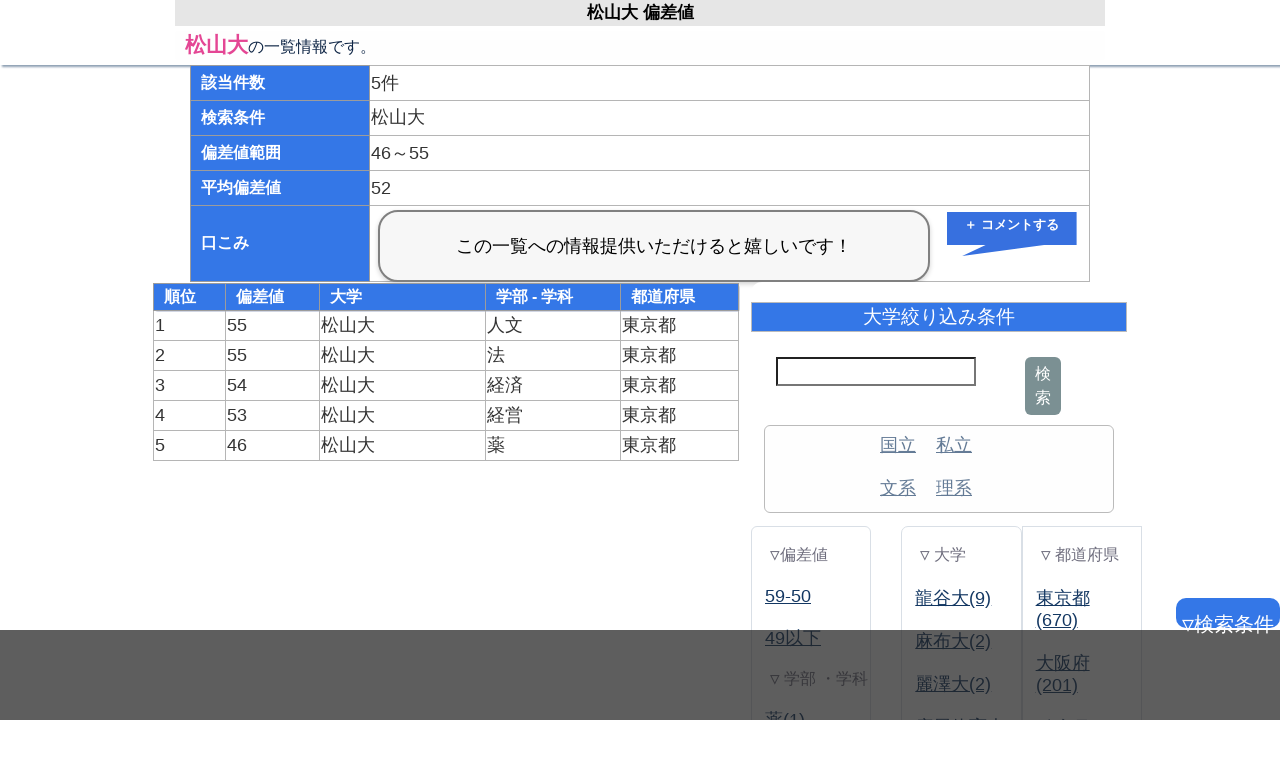

--- FILE ---
content_type: text/html; charset=UTF-8
request_url: https://daigaku.yonelabo.com/info/n/n/n/386/n/n/n
body_size: 63798
content:
<!DOCTYPE html>
<html xmlns='http://www.w3.org/1999/xhtml' lang='ja' xml:lang='ja'>
<head>
<title>松山大 偏差値</title>
<meta content="text/html; charset=UTF-8" http-equiv="Content-Type">
<meta name="viewport" content="width=device-width,initial-scale=1.0">
<link rel="shortcut icon" href="/img/ssdimg/daigaku-yonelabo-com-favicon.ico?sonou">
<link rel="apple-touch-icon" href="/img/ssdimg/daigaku-yonelabo-com--apple120.png?2026">
<link rel="icon" type="image/png" href="/img/ssdimg/daigaku-yonelabo-com--android192.png?2026" sizes="192x192">
<style id='laballcss'>
.masuk{user-select:none;-moz-user-select:none;-webkit-user-select:none;-ms-user-select:none;-webkit-tap-highlight-color:rgba(0,0,0,0);cursor:pointer;float:left;overflow:hidden;height:300px;width:300px;left:63px;background:transparent none repeat scroll 0% 0%;position:absolute;background-image:url("/img/tomei100_gif.gif");z-index:6003;-webkit-touch-callout:none;}#maincenters{padding:0px 0px 0px 0px;text-align:center;}html{height:100%;appearance:none;font-kerning:none;}div,textarea,html,body{position:relative;list-style:none;outline-style:none;appearance:none;resize:none;;text-decoration:none;tab-size:1;font-family:"UD デジタル 教科書体 NK-R", "UD デジタル 教科書体 NK", "Hiragino Kaku Gothic ProN", "游ゴシック", YuGothic, Meiryo, sans-serif, Google Sans, Roboto, monospace;color:rgba(0, 0, 0, 0.8);line-height:150%;outline:none;box-sizing:border-box;font-kerning:none;-ms-overflow-style:none;box-sizing:border-box;position:relative;}body{height:100%;overflow-x:hidden;}ol{display:block;list-style-type:decimal;}input, textarea{font-family:"UD デジタル 教科書体 NK-R", "UD デジタル 教科書体 NK", "Hiragino Kaku Gothic ProN", "游ゴシック", YuGothic, Meiryo, sans-serif, Google Sans, Roboto, monospace;outline:none;appearance:none;box-sizing:border-box;font-kerning:none;}.sien{color:#e01b93;font-weight:bold;background-repeat:no-repeat;background-position:center right;background-color:unset;display:unset;line-height:54px;border:1px solid;padding:5px;border-radius:10px;background-color:white;}#nankafix{background-color:rgb(35 35 35 / 73%);position:fixed;bottom:0.01px;height:100px;width:100%;max-height:90px;padding:0px;z-index:101;}#srifix{bottom:1px;height:100px;width:100%;max-height:100px;margin:0px auto 0px;padding:0px;max-width:920px;color:white;text-align:left;line-height:16px;}@media screen and (max-width:500px){.srifix{line-height:2.8vw;font-size:2.8vw;}}#payment-request-button{width:110px;height:40px;position:fixed;top:977px;right:460px;}.kokokus{font-size:16px;overflow:hidden;margin:2px auto 2px;clear:both;padding:10px;word-wrap:break-word;color:white;}.popup_wrap input{display:none;}.popup_wrap #keynyuryoku{display:unset;}.popup_overlay{display:flex;justify-content:center;overflow:auto;position:fixed;top:0;left:0;z-index:9999;width:100%;height:100%;background:rgba(0, 0, 0, 0.7);opacity:0;transition:opacity 0.5s, transform 0s 0.5s;transform:scale(0);}.popup_trigger{position:absolute;width:100%;height:100%;}.popup_content{position:relative;align-self:center;width:90%;max-width:800px;padding:30px 30px 15px;box-sizing:border-box;background:#fff;line-height:1.4em;transition:0.5s;color:black;}.close_btn{position:absolute;top:14px;right:16px;font-size:30px;cursor:pointer;}.popup_wrap .popup_overlay{opacity:1;transform:scale(1);transition:opacity 0.5s;}.open_btn{position:relative;top:0;right:0;bottom:0;left:0;display:flex;justify-content:center;align-items:center;width:200px;height:30px;margin:10px auto;padding:8px 16px;color:#fff;background:#0c0d62;font-weight:bold;box-shadow:0 1px 3px rgba(0, 0, 0, 0.6);border-radius:3px;cursor:pointer;transition:.3s ease;}.open_btn:hover{background:#000;color:#fff;transition:.3s ease;}.ofnisuru{font-size:16px;overflow:hidden;margin:2px auto 2px;clear:both;padding:10px;word-wrap:break-word;}::-webkit-scrollbar{width:15px;height:14px;border-radius:10px;background-color:rgba(0, 0, 0, 0.00);}::-webkit-scrollbar-track{border-radius:10px;background-color:rgba(8, 0, 0, 0.0);}::-webkit-scrollbar-thumb{border:2px solid rgba(255, 255, 255, 0.0);}::-webkit-scrollbar-thumb:hover{background-color:rgba(60, 60, 60, 0.9);}::-webkit-scrollbar-corner{background-color:rgba(60, 60, 60, 0.0);border-radius:10px;}::-webkit-scrollbar-track{margin:0 2px;border-radius:5px;}::-webkit-scrollbar-thumb{border-radius:5px;background:rgba(150, 150, 150, 1);;}.sel_of{color:#647B96;font-size:18px;text-decoration:underline;}.sel_on{color:rgb(210, 89, 133);font-size:23px;text-decoration:underline;font-weight:bold;}#h1sec{color:black;font-size:17px;line-height:16px;margin:0px auto;padding:5px;max-width:920px;background-color:rgba(230, 230, 230, 1);;}.mmsa{margin:0px auto;clear:both;overflow:hidden;}#selection{margin:2px 0px 1px 0px;overflow:hidden;}#comes{background-color:rgb(254, 254, 254);clear:both;color:rgb(14, 37, 69);padding:5px 10px;margin:5px auto 5px;text-align:left;max-width:930px;border-radius:3px;box-sizing:border-box;line-height:17px;}#bunri{width:138px;}#tyuz{width:202px;}#kokus{width:138px;}.paz{margin:5px;}.nna{background-color:rgb(83, 217, 230);color:#383c65;float:left;font-size:16px;margin:8px 0 8px 10px;padding:2px 0 2px 13px;width:124px;border-radius:6px;}.gga{color:#2f636f;float:left;margin:10px;text-align:center;font-size:16px;width:130px;}.gga1{color:#4c455f;float:left;font-size:20px;width:131px;margin:10px 0;text-align:center;}.gga2{color:#4c455f;float:left;font-size:20px;margin:10px 0;text-align:center;width:40px;}.hha{color:rgb(196, 151, 161);float:left;font-size:20px;margin:11px 4px;text-align:center;width:40px;}.lists{clear:both;margin:1px 0px 1px 0px;overflow:hidden;background-color:white;}#nakalis{text-align:left;margin:0px 0px 10px 0px;float:left;width:100%;font-size:18px;}#mmlist{padding:0px 0px 0px 0px;position:relative;max-width:974px;margin:0px auto;}#menull{background-color:rgb(255, 255, 255);border:1px solid #d9dfe6;left:0px;text-align:left;float:left;border-radius:6px;width:32%;}#menulr{background-color:rgb(255, 255, 255);border:1px solid #d9dfe6;left:30px;text-align:left;padding:0px 0px 25px 0px;float:left;border-radius:7px;width:32%;}#menulr2{background-color:rgb(255, 255, 255);border:1px solid #d9dfe6;left:30px;text-align:left;padding:0px 0px 25px 0px;float:left;width:32%;}.selm_of{color:#133762;text-decoration:underline;padding:0px;}.selm_on{color:rgb(203, 88, 130);text-decoration:underline;padding:0px;font-weight:bold;font-size:16px;}#menuii{margin:10px 0px 0px 10px;}#wrapmax{position:relative;width:100%;display:flow-root;padding:0px 0px 130px;}#kensakubox{margin:23px 0px 0px 0px;overflow:hidden;}#boxinp{width:250px;float:left;}#kbot{background-color:rgb(123, 144, 147);float:left;margin:0px 0px 0px 24px;font-size:16px;width:36px;padding:5px;cursor:pointer;color:rgb(255, 255, 255);border-radius:6px;}#rightmem{width:419px;}#hensam{font-size:13px;padding:0px;color:rgb(227, 255, 253);}#daigakm{background:none;color:rgb(230, 239, 241);}#gakkam{color:rgb(251, 251, 251);}#todo{color:rgb(255, 255, 255);}#listsm{clear:both;margin:3px 0px 3px 0px;overflow:hidden;border-bottom:1px solid #bfbccb;background-color:rgb(104, 122, 128);border-radius:3px;box-shadow:2px 2px rgb(209, 214, 227);}.mlis{margin:17px 6px 10px 13px;font-size:16px;overflow:hidden;margin:17px 6px 10px 13px;}.titlem{color:#6e6d7d;font-size:16px;margin:16px 0 0 18px;}.mmcatm{margin:0px 0px 20px 0px;}.dmm{font-size:14px;margin:21px 6px 2px 13px;margin:21px 6px 2px 13px;margin:21px 6px 2px 13px;margin:21px 6px 2px 13px;}.dmmu{color:#133762;text-decoration:underline;}#nog{color:#3d4f58;font-size:16px;margin:6px 0 0 3px;}#nog2{color:#3d4f58;font-size:16px;margin:6px 0 0 3px;}#kka{background-color:white;clear:both;color:#859293;font-size:26px;font-weight:bold;margin:16px 0 0;padding:10px;text-align:left;}.kyotyo{color:rgb(228, 70, 148);font-size:21px;font-weight:bold;}#maincontent{margin:1px 0px 0px 0px;float:left;width:calc(100% - 388px);}#menulist{float:right;background-color:rgb(255, 255, 255);font-size:13px;padding:0px;border-radius:11px;max-width:376px;margin:0px 0px 98px 0px;}#kensakumenyu{background-color:#3477e7;color:#ffffff;cursor:pointer;font-size:20px;padding:11px 6px;text-decoration:underline;margin:13px auto 17px;border-radius:10px;z-index:2000;max-width:300px;position:fixed;right:0px;height:30px;text-decoration:none;bottom:75px;}#ddfooter{clear:both;}.footerads{background-color:white;text-align:center;}#menuindex{background-color:#178695;color:white;padding:10px 0px 17px 0px;}.zen{color:pink;}.ato{color:#9C9CDE;}#wraphead{overflow:hidden;box-shadow:2px 2px 2px rgb(142, 160, 179);}#meicoti{background-color:rgb(254, 254, 254);margin:10px 13px 13px 13px;font-size:13px;padding:0px;border-radius:6px;border:1px solid rgb(187, 187, 187);text-align:center;}#some_name{width:200px;background-color:rgb(255, 255, 255);font-size:20px;}.sponslink{color:rgba(60, 60, 60, 1);}#joukenid{margin:20px 0px 0px 0px;color:#072F3C;font-size:19px;padding:0px;color:#FFFFFF;border-radius:0px;border:1px solid rgb(187, 187, 187);background-color:#3477e7;}.nijimasu{font-size:17px;overflow:hidden;margin:2px 0px 2px 0px;clear:both;padding:10px;word-wrap:break-word;}.mudumasa{font-size:16px;overflow:hidden;margin:2px 0px 2px 0px;clear:both;padding:0px;word-wrap:break-word;}.uradais{font-size:16px;overflow:hidden;margin:67px 0px 2px 0px;clear:both;padding:0px;word-wrap:break-word;float:right;}#sunada{}@media screen and (max-width:835px){#maincontent{width:100%;float:unset;}#menulist{float:right;background-color:rgb(255, 255, 255);font-size:13px;padding:0px;border-radius:11px;max-width:unset;width:100%;}.uradais{font-size:16px;overflow:hidden;margin:0px auto 0px;clear:both;padding:0px;word-wrap:break-word;float:unset;}}table td{font-size:18px;padding:1px;}a{font-size:18px;}.sth{min-width:100px;width:20%;}.mistos{min-width:50px;}.oriitte{float:left;margin-right:10px;}.hensai{max-width:50px;}.daigaku{min-width:100px;}#sonopps{margin:0px auto 0px;}@media screen and (max-width:600px){}.zenta{font-size:16px;line-height:16px;}#wrapmax th{background-color:#3477e7;}.madori{padding:10px;display:block;height:23px;float:left;}.sth{min-width:80px;}#imaarurevies{margin:unset;max-width:calc(100vw - 110px);}img{border:none;} h1{padding:0px 0px 0px 0px;margin:20px 0px 10px 0px;color:#430B0B;font-size:24px;line-height:26px;}#toc{border:1px solid gray;box-sizing:border-box;max-width:900px;margin:0px auto 0px;text-align:left;border-radius:8px;}ul{padding:0px 0px 1px 10px;margin:5px 0px 4px 0px;}h2{margin:17px 0px 2px 0px;color:#3C152C;font-size:20px;line-height:24px;}h3{margin:18px 0px 4px 0px;font-size:19px;line-height:20px;}table{position:relative;border-collapse:collapse;background-color:white;width:100%;max-width:900px;margin:0px auto 0px;} p{margin:0px 0px 10px 0px;}td{text-align:left;font-size:15px;border:1px solid #b5b5b5;margin:1px;padding:2px 8px;border-collapse:collapse;position:relative;}input{font-size:23px;}textarea{font-size:23px;width:90%;}th{position:relative;background-color:#565656;color:white;position:relative;border-collapse:collapse;border:1px solid #9c9c9c;text-align:left;padding:5px 10px;}span{font-size:16px;}a{color:#1a0dab;text-decoration:none;-webkit-tap-highlight-color:rgba(0,0,0,.10);} a:hover{color:unset;text-decoration:none;} li{color:#DDDDDD;list-style-type:none;font-size:19px;line-height:19px;margin:0px 0px 10px 0px;} #toctitle{margin:4px 0px 0px 0px;}#mokuji{margin:5px 0px 0px 0px;padding:0px 0px 0px;font-weight:normal;font-size:16px;}.addiv{padding:0px;margin:5px auto 10px;clear:both;max-width:650px;margin:5px auto 10px;}.addivfoot{padding:5px 0px 5px 0px;margin:51px auto 40px;max-width:750px;max-width:720px;clear:both;}.addivmid{padding:5px 0px 5px 0px;margin:30px auto 10px;width:99%;max-width:650px;clear:both;}body{margin:0px;font-family:"Hiragino Kaku Gothic ProN", "游ゴシック", YuGothic, Meiryo, sans-serif;-webkit-text-size-adjust:100%;color:rgba(1,1,1,0.9);padding:0px;}#relativeword{color:#38405B;font-size:18px;margin:25px 0 14px;width:450px;}#relativewordlist{color:#284A80;font-size:18px;width:450px;}.osusulink{align-items:center;justify-content:center;text-align:center;font-size:16px;margin:0px;display:flex;color:black;overflow:hidden;border-radius:3px;float:left;width:11.1%;white-space:normal;line-height:16px;box-sizing:border-box;border:1px solid gray;height:91px;}.osusulink:hover{background-color:rgb(66, 115, 255);color:white;}.oslisix{background-color:#ffffff;float:left;margin:0 auto;padding:2px;width:450px;}.ddmaruis{text-align:left;padding:0px 4px;max-width:900px;margin:0px auto;}.ddmaruiscen{max-width:650px;text-align:center;margin:0px auto;}#footlinksok{overflow:hidden;}#footlinksoklk{margin:5px;}#footlinksunder{clear:both;overflow:hidden;max-width:920px;margin:0px auto 100px;border-top:1px solid gray;padding:0px 0px 1px 0px;display:flex;flex-wrap:wrap;}.sharelinksio{margin:0px 0px 0px 5px;}.osusulinkwr{margin:5px;display:table-cell;vertical-align:middle;font-size:15px;white-space:normal;}.osusulinkwrin{margin:10px 10px 10px 10px;display:table-cell;vertical-align:middle;}#tweetbotan{background-color:rgb(105, 201, 203);border-radius:8px;font-size:13px;color:white;display:block;float:left;}#lshare{display:block;border-radius:8px;float:right;font-size:13px;line-height:20px;padding:0px 0px 0px 0px;background-color:#45ad39;color:white;white-space:nowrap;text-align:center;}#tweetbotan, #lshare{line-height:7px;text-align:center;max-width:125px;height:26px;width:50%;padding:17px 0px 0px 0px;}#tweetbotan:hover, #lshare:hover{background-color:black;}#fshare{border-radius:8px;float:right;font-size:15px;padding:2px 16px 2px 16px;width:70px;background-color:#546692;color:white;}#ftterwrap{margin:0px;}#linkings{overflow:hidden;margin:0px auto 0px;width:100%;}.singyu{font-size:16px;overflow:hidden;padding:13px 0px 9px 0px;margin:0px auto 0px;word-wrap:break-word;max-width:531px;}#footlinksunderwrap{padding:0px 0px 1px 0px;margin:0px auto 0px;width:100%;overflow:hidden;;}@media screen and (max-width:626px){#linkings{overflow:hidden;margin:0px auto 0px;width:100%;}.osusulink{margin:0px 0px 0px;width:33.3%;height:75px;}}@media screen and (max-width:326px){#linkings{overflow:hidden;margin:0px auto 0px;width:100%;}.osusulink{margin:0px 0.4% 1px 0px;width:49.5%;}}@media screen and (max-width:219px){#linkings{overflow:hidden;margin:0px auto 0px;width:100%;}.osusulink{margin:0px auto 0px;width:99%;height:70px;}}#wrap_p{overflow:hidden;}.changein{margin:10px;}.favalit{margin:0px;}.ddivfooter{margin:27px 0px 0px 0px;}.nonosu{font-size:17px;overflow:hidden;padding:0px;margin:10px 0px 10px;word-wrap:break-word;}#supwerwap{background-color:#d8d9db;}#kyoyulinkpp{background-color:rgb(55, 112, 223);border-radius:2px;max-width:200px;padding:15px;border-radius:8px;display:block;float:right;margin:8px 0px 0px 0px;color:white;}#kyoyulinkpp:hover{background-color:rgb(66 135 255);}#sonokyoyuu:before{clip-path:polygon(0% 43%, 47% 28%, 34% 0%, 100% 41%, 45% 100%, 49% 58%, 0% 78%);content:' ';background-color:#898888;height:23px;width:24px;position:absolute;margin:14px 18px 0px 7px;right:44px;}#sonokyoyuu:after{color:black;content:'松山大 偏..をLINEやTwitterで友人に教える!';left:1%;background-color:rgb(247, 247, 247);border-radius:20px;display:flex;align-items:center;justify-content:center;text-align:center;box-sizing:border-box;border:2px solid gray;box-shadow:0 2px 5px 0 rgb(0 0 0 / 18%);line-height:18px;min-height:70px;text-align:left;font-size:14px;width:calc(100% - 84px);color:rgba(0, 0, 0, 1);;background-color:rgba(255, 255, 255, 1);;;padding:6px;}#sonokyoyuu{width:213px;max-width:100%;position:relative;float:right;cursor:pointer;}#lfslinkspp{margin:0px auto 8px;max-width:642px;overflow:hidden;}#apptoroku{float:right;;width:36%;;margin:0px 0px 0px 8px;max-width:597px;padding:0px;overflow:hidden;cursor:pointer;}#apptorokuimg{border-radius:13px;box-shadow:0px 0px 15px 1px rgba(0, 0, 0, 0.44);width:100%;max-width:56px;display:block;margin:0px auto 0px;}.blockp{float:left;max-width:137px;font-size:15px;line-height:15px;height:100%;display:flex;align-items:center;justify-content:center;text-align:left;margin:3px 0px 0px 0px;}#appbookwaku{background-color:rgb(55, 112, 223);border-radius:2px;max-width:200px;padding:4px;border-radius:8px;display:block;float:right;margin:0px 0px 0px 0px;color:white;text-align:left;;}#appbookwaku:hover{background-color:rgb(66 135 255);}.rebyupps{background-color:rgb(55, 112, 223);max-width:130px;color:black;cursor:pointer;font-weight:bold;color:rgba(255, 255, 255, 1);padding:0px 0px 20px 0px;margin:2px;clip-path:polygon(0% 0%, 100% 0%, 100% 75%, 75% 75%, 12% 100%, 30% 75%, 0% 75%);z-index:1000;font-size:13px;height:44px;display:flex;align-items:center;justify-content:center;text-align:center;line-height:15px;}.imaarurevies::before{color:black;content:'この一覧への情報提供いただけると嬉しいです！';position:absolute;;left:1%;width:77%;background-color:rgb(247, 247, 247);height:72px;border-radius:20px;display:flex;align-items:center;justify-content:center;text-align:center;box-sizing:border-box;border:2px solid gray;box-shadow:0 2px 5px 0 rgba(0, 0, 0, 0.18);line-height:15px;}.reviewwrapto{clear:both;;width:20%;height:60px;position:absolute;;right:0px;}.reviewdate{background-color:rgba(0, 255, 255, 1);color:rgba(0, 0, 0, 1.18);margin:0px 0px 1px 0px;}.rebyupps:hover{background-color:rgb(28, 209, 215);}.komesup{background-color:rgba(255, 255, 255, 1);color:rgba(0, 0, 0, 1.18);margin:0px 0px 1px 0px;max-width:250px;display:inline-block;}.comesuser{color:rgba(0, 0, 0, 1.18);float:left;margin:1px 19px 16px 7px;color:rgba(0, 0, 0, 1.18);}.comescontent{color:rgba(0, 0, 0, 1.18);text-align:left;padding:0px 0px 20px 0px;margin:0px 0px 0px 5px;}.uelinepps{position:relative;clear:both;height:43px;max-width:250px;width:44vw;}#imaarurevies{max-width:803px;width:100%;margin:3px auto 0px;position:relative;min-height:70px;padding:0px 0px 0px 0px;}.revuserss{text-align:left;border-radius:50%;width:38px;height:38px;background-color:rgba(0, 255, 255, 0.18);margin:5px 0px 0px 5px;float:left;}#rebyueriasi{background-color:black;display:flex;;overflow-x:auto;width:80%;border-radius:2px;background-color:lightgray;box-shadow:0 2px 5px 0 rgba(0, 0, 0, 0.18);}.hosilists{text-align:left;;box-sizing:border-box;padding:0px 5px 0px 5px;font-size:20px;display:flex;;width:100%;}.reviewfadeIn{animation-name:reviewfadeIn;animation-fill-mode:forwards;animation-duration:2s;animation-iteration-count:1;}@keyframes reviewfadeIn{0%{transform:translate(0px, -40vh);}100%{transform:translate(0px, 0vh);}}.reviewdate{text-align:left;;color:rgba(170, 170, 170, 1);line-height:17px;font-size:13px;margin:0px 0px 0px 5px;background-color:unset;;}.underrevyomikomi{display:flex;align-items:center;justify-content:center;text-align:center;background-color:rgb(207 236 241);height:80px;margin:1px 0px 0px 0px;}.underrevyomikomi:hover{background-color:rgb(173 243 255);}.sitakarareviewfadeIn{animation-name:sitakarareviewfadeIn;animation-fill-mode:forwards;animation-duration:2s;animation-iteration-count:1;}@keyframes sitakarareviewfadeIn{0%{transform:translate(0px, 40vh);}100%{transform:translate(0px, 0vh);}}#reviewcommenteria{min-height:111px;margin-bottom:16px;}</style>
<script id='ysjscript'>
;var sosockeslist;;var wwssetuzokujotai='';var debugsteps=0;var errdebugstrurl='';var debugjoho;var errsendcount=0;var palletsett={};var ariajoho={};var tensofilemei='';var touchmovieng;var debugsyokika='on';var debuguketadata='';var Gpp=[];Gpp[0]={};Gpp[1]={};Gpp[2]={};Gpp[3]={};Gpp[4]={};Gpp[4]['ac_d']='p';Gpp[4]['ac_devg']='s';Gpp[4]['nankai']=0;;Gpp[4]['ac_d']='m';;;Gpp[4]['ac_devg']='p';;var Gyobikar={'土':'do','日':'niti','月':'getu','火':'ka','水':'sui','木':'moku','金':'kin'};var Gmd=[];var Greview={};var Gtime=Math.floor(new Date().getTime());;var Gcallbacks=[];function saitekicompliles(data,filetype,rtest){};function saitekicompliles2(data,filetype,rtest){};if(typeof window.removeAllHighlightsForSB==='undefined'){window.removeAllHighlightsForSB=function(data){}};if(typeof connection==='undefined'){var connection={};};var laboupdatetime=-1;var audioc=0;try {audioc=new (window.AudioContext||window.webkitAudioContext)();} catch(e){};var debugmodesfui='';var debugmodestype='';var debugentrysteps=0;var motteirukrukaph={};function MakeConnectinfo2(data){data[0]=0;data[1]=0;data[2]=0;data[3]=0;data[4]=0;return data;;};var Gpostno=0;var connectinfo2=MakeConnectinfo2([]);var debugtyudan='of';var idoutyuon={};var fftouchinfo={};var fftouchstep=0;var lastmasupos={};var debugtensoque=[];var objinterval;var Gbminiflg='';var kusukusuf=0;var debugkaisu=0;var debugsnos=0;var superflowsk=0;var debugcache=["",0];var maepushurl='';var hakari={};var gfs={};gfs['cs']={};gfs['za']={};gfs['hidou']=[];gfs['texsize']=512;gfs['debugccsk']=0;gfs['getjoho']=[];gfs["nodeserverflg"]=0;var outclicktyu=false;;var Gfullscreenflg=0;;var Giosappkakin=0;;var Gandappkakin=0;;var Gac_d=0;;Gac_d='m';;var Gkakinkensyo=0;var mapsis={'０':'0','１':'1','２':'2','３':'3','４':'4','５':'5','６':'6','７':'7','８':'8','９':'9','　':' ','Ａ':'A','Ｂ':'B','Ｃ':'C','Ｄ':'D','Ｅ':'E','Ｆ':'F','Ｇ':'G','Ｈ':'H','Ｉ':'I','Ｊ':'J','Ｋ':'K','Ｌ':'L','Ｍ':'M','Ｎ':'N','Ｏ':'O','Ｐ':'P','Ｑ':'Q','Ｒ':'R','Ｓ':'S','Ｔ':'T','Ｕ':'U','Ｖ':'V','Ｗ':'W','Ｘ':'X','Ｙ':'Y','Ｚ':'Z','ａ':'a','ｂ':'b','ｃ':'c','ｄ':'d','ｅ':'e','ｆ':'f','ｇ':'g','ｈ':'h','ｉ':'i','ｊ':'j','ｋ':'k','ｌ':'l','ｍ':'m','ｎ':'n','ｏ':'o','ｐ':'p','ｑ':'q','ｒ':'r','ｓ':'s','ｔ':'t','ｕ':'u','ｖ':'v','ｗ':'w','ｘ':'x','ｙ':'v','ｚ':'z','”':'"','＠':'@','（':'(','）':')','＊':'*','．':'.'};var saisyosabun=0;var saisyosabunright=0;var saisyosabunwidth=0;var specakis=[];var specakisB=false;var mmaskdras=0;var gyodebugs=[];var gyodeblist=[];var fftouchdevice='';var fftouchbool=false;var spclicvals={};var sawatools='';var tensodatacc=[];var lasttensotime=0;var tensohenkoarif=0;var palletaokakiro={};var colormovepicstate='';var ac_devg='';;ac_devg='p';;var webview='';;;var cra_flag=0;;var renzokupros='of';var renzokuinterv;var outtmpset={};var masuktyuu='of';var lastnyuryoku='';var ffhttps='';var ffch=0;;var nomisokan=0;var kyousei='';var funonset='';var phantomjsflg='';var touchmpos={};var ffmpos=[];var fstanimetu=0;var objectsu=0;var debugfilter='';var anKiteiAtahan=[];var debugprip='';var debugnon='';var debugminika='';var debugsetteis={};var debugsetteiskey='debugsetteis';var fnctra=false;var lastdebfunc='';var functuna=[];;;;;ffhttps='http';;try {var animationFrame=window.requestAnimationFrame||window.webkitRequestAnimationFrame||window.mozRequestAnimationFrame||window.setTimeout;} catch(e){};var debugjtai='right';var anKitei={};var touchCtrl=[];var uniKitei={};var anKiteiTa=[];var renzokuexelast='of';var jsonaruyos=1;if(typeof JSON!=='object'){jsonaruyos=0;JSON={};};var anKiteiTmplist=[];function ob(taid,type){var res=document.getElementById(taid);if(res){}else{;res=null;};return res;};function fffunnameget(){var ssnew='';if(fffunnameget.caller){var girigi=fffunnameget.caller+'';ssnew=girigi.substr(8,80);var kurous=ssnew.split("\n");var gimans=kurous[0].split('(');ssnew=gimans[0];};return ssnew;};function obcheck(id){var res=document.getElementById(id);if(res){}else{res=0;};return res;};function geval(data){var res={};if(data===''){return res;};try {eval('res='+data+';');} catch(e){if(!data){data='';}else{;};va('geval の受け取りデータがおかしいよ->'+data);if(ffch){console.log(e);;}else{};res={};};return res;};function resize4(tobj,height,saisyo){if(tobj){if(saisyo){if(saisyo=='first'){tobj.style.height='';}};if(tobj.scrollHeight>=height){var iqss=0;if(tobj.offsetHeight<=tobj.scrollHeight){tobj.style.height=tobj.scrollHeight+"px";}else{var suuji=extract_suji4(tobj.style.height);if(suuji<=height){return;};while (tobj.offsetHeight>=tobj.scrollHeight){iqss=iqss+1;if(iqss>=50){return ;};var suuji=extract_suji4(tobj.style.height);tobj.style.height=(suuji-5)+"px";};tobj.style.height=suuji+"px";}}else{if(tobj.style.height!=height+'px'){tobj.style.height=height+'px';}};}};function islocalstrage(){var mod='a';try {localStorage.setItem(mod,mod);localStorage.removeItem(mod);return true;} catch(e){return false;}};function fflocalset(llkey,llvalue){var llocalstrs;if(llocalstrs=window.localStorage){try {llocalstrs.setItem(llkey,llvalue);} catch (e){}}};function fflocalget(llkey){var llocalstrs;var res='';if(llocalstrs=window.localStorage){try {res=llocalstrs.getItem(llkey);} catch (e){}};return res;};function is_numberf(data){if(data==undefined){return false;};var kaisiku=data.match('^[0-9]+$');var res=false;if(kaisiku){var res=true;};return res;};function extract_suji4(kdata){var res=0;if(kdata){res=parseInt(kdata.match(/[0-9]+/));if(!res && res!=0){res='';}};return res;};String.prototype.replaceAll=function (org,dest){return this.split(org).join(dest);};function getElementsByClassName2(cl,type){var retnode=[];if(!type){type='*';};var elem=document.getElementsByTagName(type);for (var i=0;i<elem.length;i++){if((' '+elem[i].className+' ').indexOf(' '+cl+' ')>-1){if(elem[i]){retnode.push(elem[i]);}};};return retnode;};function callclassfunc (target,callback,type){var rows=getElementsByClassName2(target,type);for(var i in rows){rows[i];callback(rows[i]);}};function yhsort(hash,sort,type){var ary=hash;var sary=new Array();for(var key in ary){var llaaas={'key':key,val:ary[key]};sary.push(llaaas);};if(type=='back'){var skffcsks=function(a,b){return (b.key-a.key);};}else{var skffcsks=function(a,b){return (a.key-b.key);};};sary.sort(skffcsks);reshash={};for(var i=0;i<sary.length;i++){reshash[sary[i].key]=sary[i].val;};return reshash;};function yhsortKey(object){var sorted={};var array=[];for (key in object){if(object.hasOwnProperty(key)){array.push(key);}};array.sort();array.reverse();for (var i=0;i<array.length;i++){sorted[array[i]]=object[array[i]];};return sorted;};function yhsortKeyAndConvertArray(object){var sorted=[];var array=[];for (key in object){if(object.hasOwnProperty(key)){array.push(key);}};array.sort();array.reverse();for (var i=0;i<array.length;i++){sorted.push(object[array[i]]);};va(sorted,336);return sorted;};function ffchanges(sstemplates,rep,type){var henkad=sstemplates;if(type=='arrays'){var i=0;while (true){if(rep[i]==undefined){break;};henkad=henkad.replaceAll(''+rep[i][0]+'',rep[i][1]);i++;}}else{for (var i2 in rep){if(i2=='suji'){henkad=henkad.replace(/[0-9]/g,rep[i2]);}else{henkad=henkad.replaceAll(''+i2+'',rep[i2]);}};};return henkad;};function yhrsort2(hash,sortkey){var ary=hash;var sary=new Array();for(var key in ary){var kurusu;var skey;if(kurusu=ary[key][sortkey]){skey=kurusu;}else{skey='a';};var llaaas={'key':skey,'rkey':key,'val':ary[key]};sary.push(llaaas);};sary.sort(function(a,b){var aa=a['key'];var bb=b['key'];if(aa<bb){return 1;};if(aa>bb){return-1;};return 0;});var reshash={};for(var i=0;i<sary.length;i++){reshash[sary[i]['rkey']]=sary[i]['val'];};return reshash;};function yhsort2(hash,sortkey){var ary=hash;var sary=new Array();for(var key in ary){var kurusu;var skey;if(kurusu=ary[key][sortkey]){skey=kurusu;}else{skey='a';};var llaaas={'key':skey,'rkey':key,'val':ary[key]};sary.push(llaaas);};sary.sort(function(a,b){var aa=a['key'];var bb=b['key'];if(aa>bb){return 1;};if(aa<bb){return-1;};return 0;});var reshash={};for(var i=0;i<sary.length;i++){reshash[sary[i]['rkey']]=sary[i]['val'];};return reshash;};function yhrsort(hash,sort){var ary=hash;var sary=new Array();for(var key in ary){var llaaas={'key':key,val:ary[key]};sary.push(llaaas);};var skffcsks=function(a,b){return (b.key-a.key);};sary.sort(skffcsks);var reshash={};for (var i=0;i<sary.length;i++){reshash[sary[i].key]=sary[i].val;};return reshash;};function get_devicetype(){var isWin9X=(navigator.appVersion.toLowerCase().indexOf('windows 98')+1);var res;if((navigator.appVersion.toLowerCase().indexOf('windows 98')+1)){res='win98';};if((navigator.appName.toLowerCase().indexOf('internet explorer')+1 ? 1 : 0)){res='i';};if((navigator.userAgent.toLowerCase().indexOf('opera')+1 ? 1 : 0)){res='o';};if((navigator.userAgent.toLowerCase().indexOf('firefox')+1 ? 1 : 0)){res='f';};if((navigator.userAgent.toLowerCase().indexOf('safari')+1 ? 1 : 0)){res='s';};return res;};function getScreenSize2(type){var devicetype=get_devicetype();var obj=[];if(devicetype!=='s' && devicetype!=='o'){if(window.innerHeight){obj[0]=window.innerWidth;obj[1]=window.innerHeight;;}else{obj[0]=document.documentElement.clientWidth||document.body.clientWidth||document.body.scrollWidth;obj[1]=document.documentElement.clientHeight||document.body.clientHeight||document.body.scrollHeight;}}else{;obj[0]=window.innerWidth;obj[1]=window.innerHeight;;};return obj;};function getScreenSize(type){var xiisss;var devicetype=get_devicetype();var obj=new Object();if(type==undefined){type='normal';};if(type=='paste'){obj.x=200;obj.y=500;if(window.outerHeight!=undefined){obj.x=window.outerWidth;obj.y=window.outerHeight;} else if(screen.availHeight!=undefined){obj.x=screen.availWidth;obj.y=screen.availHeight;} else if(document.documentElement!=undefined){obj.x=document.documentElement.clientWidth||document.body.clientWidth||document.body.scrollWidth;obj.y=document.documentElement.clientHeight||document.body.clientHeight||document.body.scrollHeight;}}else{if(devicetype!='s' && devicetype!='o' ){if(window.innerHeight){obj.x=window.innerWidth;obj.y=window.innerHeight;;}else{obj.x=document.documentElement.clientWidth||document.body.clientWidth||document.body.scrollWidth;obj.y=document.documentElement.clientHeight||document.body.clientHeight||document.body.scrollHeight;}}else{;obj.x=window.innerWidth;obj.y=window.innerHeight;;}};obj.mx=parseInt((obj.x) / 2);obj.my=parseInt((obj.y) / 2);obj.left=0;obj.right=obj.x;obj['width']=obj.x;obj['height']=obj.y;return obj;};function ffclientWidth(tobj){var res=0;if(tobj){if(res=tobj.clientWidth){} else if(res=tobj.innerWidth){} else if(res=tobj.scrollWidth){}};return res;};function ffclientWidth4(id){var ssllsx=document.body.scrollLeft||document.documentElement.scrollLeft;var ssllsy=document.body.scrollTop||document.documentElement.scrollTop;var objs;var newrect={};var rect={};if(objs=ob(id)){}else{if(tobj){objs=tobj;}};if(objs){if(objs.getBoundingClientRect){var boundrect=objs.getBoundingClientRect();newrect['right']=boundrect['right'];newrect['left']=boundrect['left'];rect=newrect;}};var ktudoras=0;if(ktudoras=rect['right']-rect['left']){var kiaizu=getScreenSize();if(kiaizu['x']<ktudoras){ktudoras=kiaizu['x'];}};return ktudoras;};function ffclientHeight(tobj){var res=0;if(tobj){if(res=tobj.clientHeight){} else if(res=tobj.innerHeight){} else if(res=tobj.scrollHeight){}};return res;};function styleValueGet(id,type){var mt='';var obj=document.getElementById(id);var styletype=type;if(!styletype){return false;};if(obj){if(obj.currentStyle){if(styletype.indexOf("-")!=-1){styletype=camelize2(styletype);};mt=obj.currentStyle[ styletype ];} else if(getComputedStyle){var mlinss;if(mlinss=document.defaultView.getComputedStyle( obj,'' )){mt=mlinss.getPropertyValue( styletype);}};};if(!mt){mt='';};return mt;};function camelize2(str){var nnfuncsis=function(letter,index){return index==0 ? letter.toLowerCase() : letter.toUpperCase();};var res=str.replace(/(?:^\w|[A-Z]|\b\w)/g,nnfuncsis);res=res.replace(/\s+/g,'');res=res.replace('-','');return res;};function jsonstrs(row,bcode,x,nt,nestflg){if(!bcode){bcode='';};var maintype=wattype3(row);if(!nestflg){if(maintype=='string'||maintype=='number'){return row;} else if(maintype=='object'){} else if(maintype=='array'){nt='array';}};if(!x){x=1;}else{x=x+1;};var q=function (kores){var types=typeof kores ;if(types=='number'){} else if(types=='string'){kores=kores.replace(/"/g,'\\"');kores='"'+kores+'"';} else if(types=='undefined'){kores=' null';};return kores;};var kln=function (kores){var typess=wattype3(kores);var res=['[',']'];if(typess=='hash'){res=['{','}','hash'];} else if(typess=='array'){res=['[',']','array'];} else if(typess=='object'){if(stts==''){if(row==null){res=['[',']','array'];} else if(maintype==='undefined'){res=['[',']','array'];}else{res=['{','}','hash'];}};};return res;};var stts='';var sepala='';var sukuara=0;var sukuiz=false;if(row){if(nestflg){if(row.click!=undefined){var sukuiz=true;}};};for (var i in row){if(sukuiz){sukuara=sukuara+1;if(sukuara==1){break;}};if(typeof row[i]!='object'){if(nt=='array'){kins='';}else{kins=q(i)+':';};stts=stts+sepala+kins+q(row[i]);}else{var incpflg=0;if(typeof row[i]!=='undefined'){if(row[i]!==null){if(typeof row[i][14]==='number'){if(row[i][14]===888332){incpflg=1;};};};};if(incpflg===1){stts="'cpdata'";}else{var ks=kln(row[i]);if(maintype=='object'){if(row[i]==null){stts=stts+sepala+q(i)+': null';}else{stts=stts+sepala+q(i)+': '+ks[0]+row[i]+ks[1];}}else{var furafup='';var aastype='array';if(wattype3(i)=='string'){if(extract_suji4(i)==parseInt(i)){if(ks[0]=='{'){aastype='hash';}else{aastype='array';}}else{aastype='hash';}}else{aastype='hash';};if(aastype=='hash'){var iremi=jsonstrs(row[i],bcode,x,ks[2],true);if(ks[0]==undefined){};stts=stts+sepala+q(i)+': '+ks[0]+iremi+ks[1];}else{stts=stts+sepala+furafup+ks[0]+jsonstrs(row[i],bcode,x,ks[2],true)+ks[1];}};};};sepala=',';};if(!nestflg){if(maintype=='array'){stts='['+stts+']';} else if(maintype=='hash'){stts='{'+stts+'}';} else if(maintype=='object'){if(stts==''){if(row==null){stts='null';} else if(maintype==='undefined'){stts='';}else{stts='{}';}}else{if(row==null){stts='null';} else if(row===undefined){stts='';};stts='{'+stts+'}';}} else if(maintype=='number'){stts=row;}};return stts;};if(typeof JSON.stringify==='undefined'){JSON.stringify=function (value,replacer,space){return jsonstrs(value);}};if(typeof JSON.parse==='undefined'){JSON.parse=function (str,replacer,space){if(str===""){str='""';};eval("var p="+str+";");return p;};};function tformat(t){if(t<10){t='0'+t;};return t;};function bunkaidate(id){var restdatas={};if(id==undefined){return restdatas;};if(id.substr==undefined){return restdatas;};var yy=id.substr(0,4);var mm=id.substr(4,2);var dd=id.substr(6,2);restdatas['y']=yy;restdatas['m']=mm;restdatas['d']=dd;return restdatas;};function ParseIntDatef(targettxt){if(targettxt){var minctxt=targettxt+'';minctxt=minctxt.substr(0,1);if(minctxt=='0'){targettxt=targettxt.substr(1,10);}}else{targettxt='';};return targettxt;};function dateget1(){var now=new Date();var Y=now.getFullYear();var m=tformat(now.getMonth()+1);var d=tformat(now.getDate());var H=tformat(now.getHours());var i=tformat(now.getMinutes());var s=tformat(now.getSeconds());return {'Y':Y,'m':m,'d':d,'H':H,'i':i,'s':s};};function dateget2(unixtimes,type){if(typeof unixtimes!=='undefined'){if(typeof unixtimes==='number'){var now=new Date(unixtimes);} else if(typeof unixtimes==='string'){var kurous=unixtimes.split('-');;if(kurous.length>0){var jikanp=0;var funp=0;var byoup=0;if(typeof unixtimes[3]==='number'){jikanp=unixtimes[3];};if(typeof unixtimes[4]==='number'){funp=unixtimes[4];};if(typeof unixtimes[5]==='number'){byoup=unixtimes[5];};var unixtima=(new Date(parseInt(kurous[0]),parseInt(kurous[1])-1,parseInt(kurous[2]),jikanp,funp,byoup)).getTime();;var now=new Date(unixtima);};}else{var jikanp=0;var funp=0;var byoup=0;if(typeof unixtimes[3]==='number'){jikanp=unixtimes[3];};if(typeof unixtimes[4]==='number'){funp=unixtimes[4];};if(typeof unixtimes[5]==='number'){byoup=unixtimes[5];};var unixtima=(new Date(unixtimes[0],unixtimes[1]-1,unixtimes[2],jikanp,funp,byoup)).getTime();;var now=new Date(unixtima);};}else{var now=new Date();};var jikans=[];jikans[0]=now.getFullYear();jikans[1]=now.getMonth()+1;jikans[2]=now.getDate();jikans[3]=now.getHours();jikans[4]=now.getMinutes();jikans[5]=now.getSeconds();jikans[6]=now.getDay();jikans[7]=Math.floor(now.getTime() / 1000);var dayOfWeekStrJP=["日","月","火","水","木","金","土"] ;jikans[8]=dayOfWeekStrJP[jikans[6]];jikans[9]=(jikans[0]*10000000000)+(jikans[1]*100000000)+(jikans[2]*1000000)+(jikans[3]*10000)+(jikans[4]*100)+(jikans[5]*1);jikans[10]=(jikans[0]*100000000)+(jikans[1]*1000000)+(jikans[2]*10000)+(jikans[3]*100)+(jikans[4]*1);jikans[11]=(jikans[0]*10000)+(jikans[1]*100)+(jikans[2]*1);jikans[12]=(jikans[0]*100)+(jikans[1]*1);if(typeof type==='number'){if(type===99){return jikans;;};};var honjitup=dateget2(undefined,99);var araki=diffjpkagetmae(jikans,honjitup);jikans[13]=araki[0];jikans[14]=araki[1];var sateso=getDiffniti(honjitup,jikans);jikans[15]=sateso[1];jikans[16]=sateso[0];jikans[17]=Gyobikar[jikans[8]];return jikans;};function diffjpkagetmae(a0,a1){var dokink=a0[0]-a1[0];var jissu=dokink*12;if(dokink>0){jissu=jissu*-1;};var sonsaz=a0[1]-a1[1]-jissu;if(sonsaz===1){jpword='来月';} else if(sonsaz===-1){jpword='前月';} else if(sonsaz===0){jpword='今月';} else if(sonsaz<0){jpword=Math.abs(sonsaz)+'ヶ月前';}else{jpword=Math.abs(sonsaz)+'ヶ月後';};return [sonsaz,jpword];;};function diffjpkagetmae2(a0,a1){var dokink=a0[0]-a1[0];var jissu=dokink*12;if(dokink>0){jissu=jissu*-1;};var sonsaz=a0[1]-a1[1]-jissu;if(sonsaz===1){jpword='来月';} else if(sonsaz===-1){jpword='前月';} else if(sonsaz===0){jpword='今月';} else if(sonsaz<0){jpword=Math.abs(sonsaz)+'ヶ月前';}else{jpword=Math.abs(sonsaz)+'ヶ月後';};return [sonsaz,jpword];;};function getlastdate1(yydds){var mitoras=yydds+'';var ssnewyear=mitoras.substr(0,4);var ssnewmonth=parseInt(mitoras.substr(4,2));var now=new Date(ssnewyear,ssnewmonth,0);var Y=now.getFullYear();var m=parseInt(tformat(now.getMonth()+1));var d=parseInt(tformat(now.getDate()));return {'Y':Y,'m':m,'d':d};};;function ffmyserversetting(){;};function debugtensou(){;};var loginspolling=false;function longpollsends(){if(document.body){var reqesturl='/test22-server';var postdd='ytype=llp&T=userver&U='+gval('wsockey');if(!loginspolling){var callback=function(data){if(data){if(data.length==3){loginspolling=false;longpollsends();}else{try {eval('res='+data+';');eval(res);} catch(e){}};}};ghttpA4(reqesturl,callback,postdd);loginspolling=true;}}else{setTimeout('longpollsends()',500);}};function longpollvaling(){longpollsends();};function ghttpA4(reqesturl,callback,postdata,saikiyou,fxtimeout,fhttpvars,callbackpara,doukiflg){if(!reqesturl){va('No!!<span style="color:yellow">requrestURL!<'+'/span>');};var xmlhttp;;var ktimuoutstatsu='of';if(fxtimeout){ktimuoutstatsu='on';var funckmin=function(data){if(ktimuoutstatsu=='on'){try {xmlhttp.abort();callback(data,'timeout');ktimuoutstatsu='of';return;} catch(e){}};};setTimeout(funckmin,fxtimeout);};try {xmlhttp=new XMLHttpRequest();} catch(e){try {xmlhttp=new ActiveXObject("Msxml12.XMLHTTP");} catch(e){xmlhttp=new ActiveXObject("Msxml2.XMLHTTP.3.0");}};xmlhttp.onreadystatechange=function(){if(xmlhttp.readyState==4){;if(xmlhttp.status==200){ktimuoutstatsu='of';callback(xmlhttp.responseText,callbackpara);} else if(xmlhttp.status==504){if(saikiyou){saikiyou();}};}};var tmp;try {var dokiffat=true;if(typeof doukiflg==='number'){if(doukiflg===1){dokiffat=false;};};xmlhttp.open("POST",reqesturl,dokiffat);xmlhttp.setRequestHeader("content-type","application/x-www-form-urlencoded;charset=UTF-8");xmlhttp.send(postdata);} catch(e){}};function createCORSRequest(){var xhr=new XMLHttpRequest();if("withCredentials" in xhr){} else if(typeof XDomainRequest!="undefined"){xhr=new XDomainRequest();}else{try {xhr=new XMLHttpRequest();} catch(e){try {xhr=new ActiveXObject("Msxml12.XMLHTTP");} catch(e){xhr=new ActiveXObject("Msxml2.XMLHTTP.3.0");}};};return xhr;};function ghttpA7(reqesturl,callback,postdata,saikiyou,fxtimeout,fhttpvars,callbackpara){if(!reqesturl){va('No!!<span style="color:yellow">requrestURL!<'+'/span>');};var xmlhttp;;var ktimuoutstatsu='of';var xmlhttp=createCORSRequest();if(fxtimeout){ktimuoutstatsu='on';var funckmin=function(data){if(ktimuoutstatsu=='on'){try {xmlhttp.abort();callback(data,'timeout');ktimuoutstatsu='of';return;} catch(e){}};};setTimeout(funckmin,fxtimeout);};xmlhttp.onreadystatechange=function(){if(xmlhttp.readyState==4){;if(xmlhttp.status==200){ktimuoutstatsu='of';callback(xmlhttp.responseText,callbackpara);} else if(xmlhttp.status==504){if(saikiyou){saikiyou();}};}};var tmp;try {xmlhttp.open("POST",reqesturl,true);xmlhttp.setRequestHeader("content-type","application/x-www-form-urlencoded;charset=UTF-8");xmlhttp.send(postdata);} catch(e){}};function sanitai(str){if(!str){return '';};if(str.replace==undefined){return '';};var rrre=new RegExp("<","g");return str.replace(/&/g,'&amp;').replace(rrre,'&lt;').replace(/>/g,'&gt;').replace(/"/g,'&quot;').replace(/'/g,'&#39;');};function ghttpErrs(reqesturl,callback,line,column){var xmlhttp;var postdata;try {xmlhttp=new XMLHttpRequest();} catch(e){try {xmlhttp=new ActiveXObject("Msxml12.XMLHTTP");} catch(e){xmlhttp=new ActiveXObject("Microsoft.XMLHTTP");}};xmlhttp.onreadystatechange=function(){if(xmlhttp.readyState==4){if(xmlhttp.status==200){callback(xmlhttp.responseText,line,column);}else{}};};var tmp;var postdata='';xmlhttp.open("POST",reqesturl,true);xmlhttp.setRequestHeader("content-type","application/x-www-form-urlencoded;charset=UTF-8");xmlhttp.send(postdata);};function ghttpA9(reqesturl,callback,postdata){var xmlhttp;try {xmlhttp=new XMLHttpRequest();} catch(e){try {xmlhttp=new ActiveXObject("Msxml12.XMLHTTP");} catch(e){xmlhttp=new ActiveXObject("Microsoft.XMLHTTP");}};xmlhttp.onreadystatechange=function(){if(xmlhttp.readyState==4){if(xmlhttp.status==200){callback(xmlhttp.responseText);}else{}};};var tmp;xmlhttp.open("POST",reqesturl,true);xmlhttp.setRequestHeader("content-type","application/x-www-form-urlencoded;charset=UTF-8");xmlhttp.send(postdata);};function sleep8(time,callback){setTimeout(callback,time);};function wattype2(obj){if((typeof obj)=="object"){if(obj.length!=undefined){return "array";}else{for(t in obj){if(obj[t]!=undefined){restorsss="hash";}else{restorsss="object";break;}};return restorsss;}}else{return (typeof obj);}};function sssubmitss2(){wsockey=gval('wsockey');master={'check':{'U':wsockey,'T':'userver'}};sendmms=jsonstrs2(master);wskas.send(sendmms);};function sssubmitss(){wsockey=gval('wsockey');master={'check':{'U':wsockey,'T':'userver'}};sendmms=jsonstrs2(master);wskas.send(sendmms);};function ssetuzokutyeccks (){};function socksendmsg(wskas,sendmms,kkkms){if(kkkms==1){return;};if(wskas){if(wskas.readyState==1){kkkms=1;wskas.send(sendmms);return;}};setTimeout('socksendmsg(wskas,sendmms,kkkms)',1000);};function soketsetinking (){};debugsteps=0;function wattype3 (row){var maintype='hash';var t=typeof row;if(t=='object'){if(!row){row={};};if(t=='object'){if(row!=null){if('pop' in row){maintype='array';return maintype;}};};if(row.length!=undefined){for (var i in row){if(row[i]==undefined){if(i==''){maintype='hash';}else{maintype='object';};break;}else{maintype='array';}};}else{maintype='object';for (var i in row){if(row[i]==undefined){if(i==''){if('pop' in row){maintype='array';return maintype;};maintype='hash';}else{maintype='object';if(typeof i=='string' && row[i]==undefined){maintype='hash';}};break;}else{maintype='hash';}};}} else if(t=='number'){maintype='number';} else if(t=='bigint'){maintype='number';} else if(t=='string'){maintype='string';} else if(t=='undefined'){maintype='undefined';};return maintype;};function ffdeldom(kodomoid){var aNode;if(aNode=document.getElementById(kodomoid)){if(aNode.parentNode){aNode.parentNode.removeChild(aNode);return true;;}};return false;};function ffisobj(row){var typeinfs=typeof row;var res;if(typeinfs+''=='object'){res=true;}else{res=false;};return res;};function ffset4(ttkey,data){if(islocalstrage()){var tttype=wattype3(data);if(tttype=='string'){var inpdata={};inpdata['diresctstring']=data;data=inpdata;};var inputss=jsonstrs2(data);localStorage.setItem(ttkey,inputss);}};function ffset7(ttkey,data){if(islocalstrage()){var inputss=jsonstrs2(data);localStorage.setItem(ttkey,inputss);}};function ffchangeclass2(tobj,ccclassname){if(tobj){if(tobj.className){if(tobj.className!=ccclassname){tobj.className=ccclassname;}};}};function ffchangeclass(id,ccclassname,type){var obbs;if(id==undefined){return;};if(obbs=ob(id)){if(obbs.className!=ccclassname){obbs.className=ccclassname;if(type){if(obbs.backgcoundColor!=''){obbs.backgcoundColor='';};if(obbs.color!=''){obbs.color='';}};}else{if(type=='force'){obbs.className='';var callback2=function(data){obbs.className=ccclassname;};sleep8(1,callback2);}};}};function ffget4(ttkey){var res='';if(islocalstrage()){var maria=localStorage.getItem(ttkey);if(maria===null){res="";}else{try {var ttstr='res='+localStorage.getItem(ttkey);eval(ttstr);if(res){if(res['diresctstring']||res['diresctstring']==''){res=res['diresctstring'];}};} catch(e){};}};return res;};function ffget7(ttkey){var resta=["",0];var res="";if(islocalstrage()){var maria=localStorage.getItem(ttkey);if(maria===null){res="";resta[1]=1;}else{try {var ttstr='res='+localStorage.getItem(ttkey);eval(ttstr);} catch(e){};resta[1]=2;};resta[0]=res;};return resta;};function ffgetid(targetstr){var res='';if(targetstr){var maya=targetstr.split('-');res=maya[1];};return res;};function ffgetids(targetstr){var maya=targetstr.split('-');return maya;};function ffgetclasstype(targetstr){var res='';if(targetstr){var maya=targetstr.split('_');res=maya[1];};return res;};function jsonstrs2(jsondata){var resdata="";if(jsonaruyos){resdata=JSON.stringify(jsondata);}else{resdata=jsonstrs2(jsondata);};return resdata;};var milimilibyou;function debug(data,gyousu,sonoid,type,color){;};function j_debughiraku(tobj,type,event){};function j_nobidebuj(tobj,type,event){var getidi=ffgetid(tobj.id);ond('debughiraku-'+getidi);nod('nobidebuj-'+getidi);ffdeldom('nobidebuj-'+getidi);};function va(sdata,gyousu,sonoid,type){if(kyousei=='on'){return;};var res=false;debug(sdata,gyousu,sonoid,type);return res;};function shval(id,data,type){var obj28;if(obj28=ob(id)){if(obj28.type=='textarea'){obj28.value=data;var ob28s;if(ob28s=ob(id)){if(data!=ob28s.innerHTML){obj28.innerHTML=data;}};}else{if(obj28.innerHTML!=data){obj28.innerHTML=data;}};}else{;}};function shoval(id,data){var obj28;if(obj28=ob(id)){if(obj28.type=='textarea'){obj28.value=data;var ob28s;if(ob28s=ob(id)){if(data!=ob28s.outerHTML){obj28.outerHTML=data;}};}else{obj28.outerHTML=data;};;}else{;};};function ghtml (id){var res='';var obj;if(obj=document.getElementById(id)){res=obj.innerHTML;}else{;res='';};return res;};function dublecheckid(id){};function sval(id,data,type){var obj;if(obj=ob(id)){if(obj.value!=data){obj.value=data;}}else{;}};function ghval2 (id){var res='';var obj;if(obj=document.getElementById(id)){}else{;};return res;};function ghval (id){var res='';var obj;if(obj=document.getElementById(id)){res=obj.innerHTML;}else{res='';};return res;};function gval (id){;var res;var obj33;if(obj33=document.getElementById(id)){res=obj33.value;}else{res='';;};return res;};function j_debuga(tobj,type){if(type=='click'){if(Gpp[4]['nankai']===0){Gpp[4]['nankai']=1;return;};tobj.style.display='none';shval('debuga','');}};;debugjoho={"url":"http%3A%2F%2Fdaigaku.yonelabo.com%2Finfo%2Fn%2Fn%2Fn%2F386%2Fn%2Fn%2Fn"};;function errakaiseki(message,url,line,column,err,targetdatas){if(message!=err){try {message=message+jsonstrs2(err);} catch(e){}};var errors={};errors['msg']=message;errors['url']=url;targetdatas=targetdatas.split("\n");var ukemon=targetdatas[line-4];if(hashLength(targetdatas)<3){ukemon=targetdatas[0];}else{ukemon=targetdatas[line-4];};column=parseInt(column);var kokokara=column-40;var kokomade=column+100;var toridasi='';for(var i in ukemon){if(i>kokokara && i<kokomade){toridasi=toridasi+''+ukemon[i];}};if(toridasi.length<5){var newska='';for (var i=2;i<6;i++){if(targetdatas[line-i]!=undefined){newska=targetdatas[line-i]+newska;}};toridasi=newska;};toridasi=toridasi.substr(0,300);;;debug(toridasi,300,undefined,undefined,'#ff9898');errors['errline']=toridasi;errors['line']=line;errors['column']=column;errors=jsonstrs2(errors);var debugjohomi='';if(debugjoho!=''){if(debugjohomi2=jsonstrs2(debugjoho)){if(debugjohomi2=encodeURIComponent(debugjohomi2)){debugjohomi=debugjohomi2;}};};debug(errors,null,null,'notenso');if(errsendcount==0){var callback=function(data){};var html_element=document.getElementsByTagName('html');var toridasi2='';if(typeof html_element!=='undefined' && typeof html_element[0]!=='undefined' && typeof html_element[0].innerHTML!=='undefined'){var konnakzu=html_element[0].innerHTML.split("\n");var sunok=line-3<0 ? 0 : line-3;var startpos=(column-120)<0 ? 0 : column-120;if(typeof konnakzu[sunok]!=='undefined'){toridasi2=konnakzu[sunok].substr(startpos,300);};};var newerrs={};newerrs['errline']=toridasi2;newerrs['msg']=message;newerrs['url']=url;newerrs['line']=line;;var postdd='errstrs='+encodeURIComponent(jsonstrs2(newerrs));postdd=postdd+'&debugjohomi='+debugjohomi;ghttpA4('/errstrss',callback,postdd);errsendcount=1;}};window.onerror=function (message,url,line,column,error){;var targetdatas='';var kokoas=document.scripts;var lleng=hashLength(kokoas);var hohhost;var accsesssiteiika='of';if(hohhost=window.location.hostname){if(url){var mathchost=url.match(/https:\/\/[^\/]+/);var hhhhoscat;if(hhhhoscat=mathchost[0]){hhhhoscat=hhhhoscat.replace(/https:\/\//,'');if(hhhhoscat==hohhost){accsesssiteiika='on';}};}};if(url && accsesssiteiika=='on'){if(window.location!=url){var cccheckurl=url.replace(/https:\/\/[^\/]+/g,'');for (i=0;i<lleng;i++){var ssscs;if(ssscs=document.scripts.item(i)){var kokoasin;if(kokoasin=ssscs.src){var backsn=kokoasin.replace(/https:\/\/[^\/]+/g,'');if(cccheckurl==backsn||line<3){if(column>5){var callback4=function (data){targetdatas=data;debuguketadata=data;errakaiseki(message,url,line,column,error,targetdatas);};var reqesturl=url;if(debuguketadata==''){ghttpA4(reqesturl,callback4);}else{errakaiseki(message,url,line,column,error,debuguketadata);};return;}};}};}};};targetdatas=document.documentElement.innerHTML;errakaiseki(message,url,line,column,error,targetdatas);};;function istouchdevice(){var res=false;if(fftouchdevice=='on'){res=fftouchbool;}else{if('ontouchstart' in window){;res=false;fftouchbool=false;;}};if(fftouchdevice==''){fftouchdevice='on';};return res;};function zettaipos(taid,tobj,type){var objs;var rect={};if(taid){objs=ob(taid);};if(tobj){objs=tobj;};if(objs){if(objs.getBoundingClientRect){var sais=false;if(objs.style){if(objs.style.display=='none'){ond(taid);sais=true;}};if(objs.style.display=='none'){sais=true;objs.style.display=='';};if(type==2){var ed=new Date();va('timek:'+(ed-honjoi));};var boundrect=objs.getBoundingClientRect();var ssllsx=document.body.scrollLeft||document.documentElement.scrollLeft;var ssllsy=document.body.scrollTop||document.documentElement.scrollTop;rect['right']=parseInt3(boundrect['right']);rect['top']=parseInt3(boundrect['top']);rect['bottom']=parseInt3(boundrect['bottom']);rect['left']=parseInt3(boundrect['left']);rect['ztop']=parseInt3(boundrect['top']+ssllsy);rect['zbottom']=parseInt3(boundrect['bottom']+ssllsy);rect['zleft']=parseInt3(boundrect['left']+ssllsx);rect['zright']=parseInt3(boundrect['right']+ssllsx);if(rect['ztop']||rect['zbottom']){rect['height']=rect['zbottom']-rect['ztop'];};if(rect['zright']){rect['width']=rect['zright']-rect['zleft'] ;};rect['tyoten']=[ [rect['zleft'],rect['ztop']],[rect['zright'],rect['ztop']],[rect['zright'],rect['zbottom']],[rect['zleft'],rect['zbottom']] ];if(sais){nod(taid);objs.style.display=='none';}};};return rect;};function ffgetscroll(type){if(!type){type='normal';};if(type=='normal'){var ssllsy=document.body.scrollTop||document.documentElement.scrollTop;if(!ssllsy){ssllsy=0;}} else if(type=='paste'){};return ssllsy;};function ffgetmousepos(event){var fkevent=event||window.event;var mpos={};if(fkevent){var ssllsx=document.body.scrollLeft||document.documentElement.scrollLeft;var ssllsy=document.body.scrollTop||document.documentElement.scrollTop;ssllsy=parseInt(ssllsy);var res=istouchdevice();if(fftouchdevice==''){fftouchdevice='on';};if(res){try {fkevent.preventDefault();} catch(e){};if(fkevent.targetTouches){if(fkevent.targetTouches[0]){mpos['x']=fkevent.targetTouches[0].pageX;mpos['y']=fkevent.targetTouches[0].pageY;}} else if(document.all||'all' in document){mpos['x']=fkevent.offsetX;mpos['y']=fkevent.offsetY;}else{mpos['x']=fkevent.layerX;mpos['y']=fkevent.layerY;}}else{mpos['x']=fkevent.clientX+ssllsx;mpos['y']=fkevent.clientY+ssllsy;}};return mpos;};function ffgetmousepos2(event,type){var fkevent=event||window.event;var mpos=[];if(fkevent){var ssllsx=document.body.scrollLeft||document.documentElement.scrollLeft;var ssllsy=document.body.scrollTop||document.documentElement.scrollTop;ssllsy=parseInt(ssllsy);var res=istouchdevice();if(fftouchdevice==''){fftouchdevice='on';};if(res){if(!type){try {fkevent.preventDefault();} catch(e){}};if(fkevent.targetTouches){if(fkevent.targetTouches[0]){mpos[0]=fkevent.targetTouches[0].pageX;mpos[1]=fkevent.targetTouches[0].pageY;}} else if(document.all||'all' in document){mpos[0]=fkevent.offsetX;mpos[1]=fkevent.offsetY;}else{mpos[0]=fkevent.layerX;mpos[1]=fkevent.layerY;}}else{mpos[0]=fkevent.clientX+ssllsx;mpos[1]=fkevent.clientY+ssllsy;}};return mpos;};function setnowmpos(event){var sukebes=ffgetmousepos2(event,'normal');if(sukebes[0]){ffmpos[0]=sukebes[0];ffmpos[1]=sukebes[1];}};function nod(id,sleeptime,type){if(typeof type!=='undefined'){if(type===1){ond(id);return;}};if(typeof sleeptime!=='undefined'){setTimeout(function(){afternod(id)},sleeptime);}else{var obj;if(obj=ob(id)){if(obj.style.display!='none'){obj.style.display='none';}};}};function nob(id,type){var obj;if(obj=ob(id)){if(obj.style.border!=''){obj.style.border='';}}};function ond(id,sleeptime,type){if(typeof type!=='undefined'){if(type===1){nod(id);return;}};var obj;if(obj=ob(id)){if(obj.style.display!=''){obj.style.display='';}}};function graspinskois (){};function poschanges(taga){var res={};res['left']=taga[0];res['right']=taga[0]+taga[1];res['width']=taga[1];res['top']=taga[2];res['height']=taga[3];res['zleft']=taga[0];res['zright']=taga[0]+taga[1];res['width']=taga[1];res['ztop']=taga[2];res['height']=taga[3];res['zbottom']=res['height'];return res;};function createmasku(haniid,callback,syokiti,callback2,event){if(fnctra){fkuas(arguments,'mstart');};if(obcheck(haniid+'-mask')){return;};if(!syokiti){syokiti={};};if(syokiti['maskfull']=='on'){syokiti['haikei']='on';};var mpos=ffgetmousepos(event);ffmpos=[mpos['x'],mpos['y']];if(syokiti['movenow']=='on'){var type='move';if(touchmovieng=='on'){type='move';};if(syokiti['fixed']!='on'){if(!saisyosabun){if(mpos){var kuramain=zettaipos(haniid);saisyosabun=mpos['x']-kuramain['left'];saisyosabunright=kuramain['right']-mpos['x'];saisyosabunwidth=kuramain['right']-kuramain['left'];}};mpos['obleft']=mpos['x']-saisyosabun;mpos['obright']=mpos['x']+saisyosabunright;mpos['obwidth']=saisyosabunwidth;};touchmpos=mpos;callback(haniid,type,mpos,syokiti,callback2);return;} else if(syokiti['moveout']=='on'){if(syokiti['idou']=='on'){ffdeldom(haniid+'-mask');saisyosabun=0;saisyosabunright=0;if(idoutyuon[haniid]){delete idoutyuon[haniid];}};callback(haniid,'up',touchmpos,syokiti,callback2);return;};var masuku=document.createElement('div');if(syokiti['izIndex']){masuku.style.zIndex=syokiti['izIndex'];};var rrls={};if(haniid=='body'){rrls=getScreenSize();syokiti['ssheight']=rrls['height'];}else{if(!syokiti['pos']){rrls=zettaipos(haniid);}};if(syokiti['pos']){rrls=poschanges(syokiti['pos']);};var wwidth=(rrls['right']-rrls['left'])+'px';var wheight=(rrls['zbottom']-rrls['ztop'])+'px';if(syokiti['movestart']){if(syokiti['movestart']=='on'){var mpos=ffgetmousepos(event);touchmpos=mpos;callback(haniid,'start',mpos,syokiti,callback2);}};if(syokiti['ssheight']){wheight=syokiti['ssheight']+'px';};if(syokiti['haikei']){var sslincs=ffgetscroll();masuku.style.width='100%';masuku.style.left='0px';masuku.style.bottom='0px';var mirakuru=getScreenSize();var documentsize=ffgetdocumentsize();masuku.style.height=documentsize+'px';masuku.style.backgroundColor='transparent';masuku.style.position='absolute';if(syokiti['outclick']){masuku.style.backgroundColor='black';masuku.style.opacity='0.5';var sizesink=getScreenSize();var zesiz=zettaipos(haniid);if(sizesink['x']<zesiz['width']){if(tmpob=ob(haniid)){tmpob.style.width=(sizesink['x']-10)+'px';zesiz=zettaipos(haniid);}};var callback4=function(data){if(syokiti['middle']=='on'){var kuramain=zettaipos(haniid);var kumi=kuramain['right']-kuramain['left'];var tatate=kuramain['bottom']-kuramain['top'];var sss=getScreenSize(type);var sleftkk=(sss['x']-kumi) / 2;var ssscri=ffgetscroll();if(sss['y']>tatate){ssscri=ssscri+(sss['y']-tatate) / 2;};var kimiji=ob(haniid);if(kimiji){kimiji.style.left=sleftkk+'px';kimiji.style.top=ssscri+'px';}};};sleep8(3,callback4);};masuku.style.innerHTML='koedasa';masuku.style.top=sslincs+'px';} else if(syokiti['pushup']=='on'){var sslincs=ffgetscroll();masuku.style.width='100%';masuku.style.left='0px';var mirakuru=getScreenSize();masuku.style.height='100%';masuku.style.backgroundColor='black';masuku.style.position='fixed';masuku.style.opacity=0.7;masuku.style.innerHTML='koedasa';masuku.style.top='0px';masuku.style.bottom='0px';masuku.style.right='0px';} else if(syokiti['idou']=='on'){var sarayasiki;if(syokiti['fixed']=='on'){if(sarayasiki=ob(haniid)){idoutyuon[haniid]='on';};var sslincs=ffgetscroll();masuku.style.width='100%';masuku.style.left='0px';var mirakuru=getScreenSize();masuku.style.height=mirakuru['y'] +'px';masuku.style.top=sslincs+'px';}else{if(sarayasiki=ob(haniid)){sarayasiki.style.position='absolute';idoutyuon[haniid]='on';};var sslincs=ffgetscroll();masuku.style.width='100%';masuku.style.left='0px';var mirakuru=getScreenSize();masuku.style.height=mirakuru['y'] +'px';masuku.style.cursor='move';masuku.style.position='absolute';masuku.style.innerHTML='koedasa';masuku.style.top=sslincs+'px';}}else{if(syokiti['nocolor']!='on'){if(csslevelcheck('op')){masuku.style.backgroundColor='black';masuku.style.opacity='0.5';}};masuku.style.width=wwidth;masuku.style.left=rrls['left']+'px';if(syokiti['backheight']=='on'){masuku.style.height='100%';masuku.style.position='fixed';}else{masuku.style.height=wheight;};masuku.style.top=rrls['ztop']+'px';masuku.style.bottom='0px';if(syokiti['onmask']=='on'){masuku.style.backgroundColor='transparent';masuku.style.zIndex='6000';}};var onleyevent='';if(syokiti['onlyevent']){onleyevent=syokiti['onlyevent'];};masuku.id=haniid+'-mask';masuku.className='masuk';masuku.onclick=function(event){callback(haniid,'click');};if(onleyevent=='click'){masuku.className='masuk';document.body.appendChild(masuku);return;};if(onleyevent=='onlyevent'){masuku.className='masuk';document.body.appendChild(masuku);return;};if(onleyevent=='over_click'){masuku.onmouseover=function(event){var mpos=ffgetmousepos(event);callback(haniid,'over',mpos,syokiti,callback2);};masuku.className='masuk';document.body.appendChild(masuku);return;};if(syokiti['pushup']!='on'){var funcsinc=function(event){try {event=event||window.event;event.preventDefault();} catch(e){};var mpos=ffgetmousepos(event);touchmpos=mpos;ffmpos=[mpos['x'],mpos['y']];var type='move';if(touchmovieng=='on'){type='move';};touchmovieng='on';if(syokiti['idou']=='on'){if(!saisyosabun){if(mpos){var kuramain=zettaipos(haniid);saisyosabun=mpos['x']-kuramain['left'];saisyosabunright=kuramain['right']-mpos['x'];saisyosabunwidth=kuramain['right']-kuramain['left'];}};mpos['obleft']=mpos['x']-saisyosabun;mpos['obright']=mpos['x']+saisyosabunright;mpos['obwidth']=saisyosabunwidth;} else if(syokiti['clickpos']=='on'){lastmasupos=mpos;} else if(syokiti['maskfull']=='on'){};if(syokiti['inttime']){specakis.push(mpos);}else{callback(haniid,type,mpos,syokiti,callback2);}};if(istouchdevice()){masuku.ontouchmove=funcsinc;}else{masuku.onmousemove=funcsinc;}};if(syokiti['pushup']!='on'){var funcsinc=function(event){var mpos=ffgetmousepos(event);if(syokiti['idou']=='on'){ffdeldom(haniid+'-mask');saisyosabun=0;saisyosabunright=0;};touchmovieng='up';callback(haniid,'out',mpos,syokiti,callback2);};if(istouchdevice()){masuku.ontouchend=funcsinc;}else{masuku.onmouseout=funcsinc;}};var funcsinc=function(event){var mpos=ffgetmousepos(event);touchmovieng='on';if(syokiti['idou']=='on'){ffdeldom(haniid+'-mask');saisyosabun=0;saisyosabunright=0;} else if(syokiti['clickpos']=='on'){if(!mpos){mpos=lastmasupos;}};if(syokiti['inttime']){mmaskdras=1;if(!specakisB){if(mmaskdras==1){var funckmin=function(){var kmpos=specakis.pop();if(kmpos){callback(haniid,'down',kmpos,syokiti,callback2);specakis=[];}};};specakisB=setInterval(funckmin,syokiti['inttime']);};specakis.push(mpos);}else{callback(haniid,'down',mpos,syokiti,callback2);}};if(istouchdevice()){masuku.ontouchstart=funcsinc;}else{masuku.onmousedown=funcsinc;};if(syokiti['pushup']!='on'){var funcsinc=function(event){var mpos=ffgetmousepos(event);if(syokiti['idou']=='on'){if(syokiti['kotei']!='on'){ffdeldom(haniid+'-mask');}else{if(touchmovieng=='on'){ffdeldom(haniid+'-mask');}};saisyosabun=0;saisyosabunright=0;if(idoutyuon[haniid]){delete idoutyuon[haniid];}};if(specakisB){clearInterval(specakisB);specakis=[];specakisB=false;};touchmovieng='of';mmaskdras=0;callback(haniid,'up',mpos,syokiti,callback2);};if(istouchdevice()){masuku.ontouchend=funcsinc;}else{masuku.onmouseup=funcsinc;}};masuku.className='masuk';if(syokiti['oyaid']){var tmpob;if(tmpob=ob(syokiti['oyaid'])){tmpob.appendChild(masuku);}}else{if(syokiti['fixed']=='on'){if(istouchdevice()){}else{document.body.appendChild(masuku);}}else{document.body.appendChild(masuku);}};if(fnctra){fkuas(arguments,'mend');}};function makemenpallet(syokiti,type,takeys){if(type=='first'){var tensu=syokiti['aka'];}else{var tensu=syokiti['tensu'];};var kskk='';if(takeys){kskk=takeys;};var pinto=syokiti['pinto'];var changeheimen='';var tatekosu=syokiti['tatekosu'];var yokokosuu=syokiti['yokokosuu'];var imapainttate=0;var tateintoro=Math.floor(256/tatekosu);var yinto=Math.floor(256/yokokosuu);var yokopinto=0;var tmppapa=ob(kskk+'menintxttemplate').value;var rrls2=syokiti['rrls'];var hhwidth=rrls2['right']-rrls2['left'];hhwidth=Math.floor(hhwidth/yokokosuu);var hhheight=rrls2['bottom']-rrls2['top'];hhheight=Math.floor(hhheight/tatekosu);tmppapa=tmppapa.replace('#width',hhwidth+'px');tmppapa=tmppapa.replace('#height',hhheight+'px');for (i=0;i<tatekosu;i++){imapainttate=imapainttate+tateintoro;yokopinto=yokopinto+yinto;for (i2=0;i2<yokokosuu;i2++){var yokomentemp=tmppapa;var imapinto=0;var iinchtml='';for (i2=0;i2<yokokosuu;i2++){imapinto=imapinto+pinto;ninikachange=yokomentemp.replace('#BACK','rgb('+tensu+','+imapinto+','+  yokopinto+')');iinchtml=iinchtml+ninikachange;}};changeheimen=changeheimen+iinchtml;};shval(palletsett['m'],changeheimen);};function makebousenpallet(syokiti,takeys){var kskk='';if(takeys){kskk=takeys;};var midori=syokiti['midori'];var ao=syokiti['ao'];var llsn=syokiti['llsn'];var pinto=syokiti['pinto'];var ninika=gval(kskk+'bouintxttmplate');var imapinto=0;var iinchtml='';var syokiaos=255;var tmppapa=ob(kskk+'bouintxttmplate').value;var rrls2=syokiti['rrls'];var hhwidth=rrls2['right']-rrls2['left'];hhwidth=Math.floor(hhwidth);var hhheight=rrls2['bottom']-rrls2['top'];hhheight=Math.floor(hhheight/llsn);tmppapa=tmppapa.replace('#width',hhwidth+'px');tmppapa=tmppapa.replace('#height',hhheight+'px');for (i=0;i<llsn;i++){ninika=tmppapa;imapinto=imapinto+pinto;var aosu=syokiaos-imapinto;var haikeisyoku='rgb('+aosu +','+midori+','+ ao+')';ninikachange=ninika.replace('#back',haikeisyoku);iinchtml=iinchtml+ninikachange;};shval(palletsett['b'],iinchtml);};function palleteriaset(id){ariajoho[id]=zettaipos(id);};function getUnixTime(){var nU=Math.floor( new Date().getTime() / 1000 ) ;return nU;};function getMicroTime(){var nU=Math.floor(new Date().getTime());return nU;};function setrgberias(id,colors,callback2){colors['aka']=rbghaninai(colors['aka']);colors['ao']=rbghaninai(colors['ao']);colors['midori']=rbghaninai(colors['midori']);var colortext='rgb('+colors['aka'] +','+colors['midori']+','+colors['ao']+')';var ooobs;if(oobs=ob(id)){oobs.style.backgroundColor=colortext;var colortext=''+colors['aka'] +','+colors['midori']+','+colors['ao']+'';oobs.value=colortext;};if(callback2){callback2(colors);}};function rbghaninai(tensuu){if(tensuu>255){tensuu=255;} else if(tensuu<0){tensuu=0;}else{};return tensuu;};var ppanimes={};var jikkoutyu={};function ffcolorchangeanime(id,startcc,atotcc,sstime,komasu,type,callback){var tobj;if(tobj=ob(id)){if(ppanimes[id]){var genzai=ppanimes[id];if(genzai['status']=='on'){tobj.style.backgroundColor=genzai['background-color'];tobj.className=genzai['class'];clearInterval(ppanimes[id]['ov']);}};if(tobj.style==undefined){};var motoback=tobj.style.backgroundColor;var motoclass=tobj.className;var motob={};motob['class']=motoclass;motob['background-color']=motoback;motob['status']='on';ppanimes[id]=motob;var cocolor2=styleValueGet(id,'background-color');tobj.style.backgroundColor='';var cocolor=styleValueGet(id,'background-color');var haiiro=rgbstrToarray(cocolor);var koredesuka=true;if(!hashLength(haiiro)||cocolor2!=cocolor){tobj.style.backgroundColor=motoback;cocolor=styleValueGet(id,'background-color');if(cocolor=='transparent'){cocolor='#ffffff';};haiiro=rgbstrToarray(cocolor);tobj.style.backgroundColor='';}else{if(haiiro){if(haiiro[0]==0 && haiiro[1]==0 && haiiro[2]==0){haiiro=[255,255,255];}};};if(startcc){ffchangeclass(id,startcc);};var cocolor=styleValueGet(id,'background-color');var baioiro=rgbstrToarray(cocolor);if(!baioiro){return;};var iros={};iros['r']=haiiro[0]-baioiro[0];iros['g']=haiiro[1]-baioiro[1];iros['b']=haiiro[2]-baioiro[2];var objinterval;var lli=0;var intartime=(sstime / komasu)*1000;var kiroobj=ob(id);var funckmin=function(){lli=lli+1;if(lli==komasu){tobj.style.backgroundColor=motoback;tobj.className=motoclass;clearInterval(ppanimes[id]['ov']);if(callback){callback();};ppanimes[id]['status']='of';return;};var aaa=parseInt3((lli / komasu)*iros['r']);var bbb=(lli / komasu)*iros['g'];var ccc=(lli / komasu)*iros['b'];var iip=[];iip[0]=parseInt(baioiro[0]+aaa);iip[1]=parseInt(baioiro[1]+bbb);iip[2]=parseInt(baioiro[2]+ccc);if(iip[0]){var kyatti='rgb('+iip[0]+','+iip[1]+','+iip[2]+')';kiroobj.style.backgroundColor=kyatti;}};ppanimes[id]['ov']=setInterval(funckmin,intartime);}};function jikkousyuryou(haniid,callback){masuktyuu='of';if(!jikkoutyu[haniid]){ffdeldom(haniid+'-mask');if(callback){callback();}}else{var objinterval;var funckmin=function(){if(!jikkoutyu[haniid]){ffdeldom(haniid+'-mask');if(callback){callback();};clearInterval(objinterval);}};objinterval=setInterval(funckmin,3);}};function rgbstrToarray (cocolor){var irekaeru={'blue':[0,0,255],'yellow':[255,0,255],'gray':[128,128,128],'red':[255,0,0],'black':[0,0,0],'pink':[255,192,203]};var kaeres=[];if(irekaeru[cocolor]){kaeres=irekaeru[cocolor];}else{var bingos=hexToRgb(cocolor);if(hashLength(bingos)){kaeres.push(bingos['r']);kaeres.push(bingos['g']);kaeres.push(bingos['b']);}else{var misanga=cocolor.match('[0-9]+,[ ]*[0-9]+,[ ]*[0-9]+');if(misanga){if(misanga[0]){var kurous=misanga[0].split(',');var ireka={};for (var i in kurous){if(kurous[i].replace){var tikango=kurous[i].replace(/ /g,"");kaeres.push(parseInt(tikango));}};}};}};return kaeres;};function hexToRgb(hex){var result=/^#?([a-f\d]{2})([a-f\d]{2})([a-f\d]{2})$/i.exec(hex);var res={};if(result){res['r']=parseInt(result[1],16);res['g']=parseInt(result[2],16);res['b']=parseInt(result[3],16);};return res;};function heimenpalletfuncs(haniid,type,mpos,syokiti,takeys){var kskk='';if(takeys){kskk=takeys;};var ccpointerobj;if(ccpointerobj=ob(kskk+'pointer')){if(type=='over'){} else if(type=='out'){} else if(type=='up'){colormovepicstate='of';} else if(type=='down'){colormovepicstate='on';mencolorchange(mpos,haniid,syokiti,takeys);if(!mpos['y']){}else{mouseposx=(realx=mpos['x'])+'px';mouseposy=(realy=mpos['y'])+'px';ccpointerobj.style.top=mouseposy;ccpointerobj.style.left=mouseposx;}} else if(type=='move'){if(colormovepicstate=='on'){mouseposx=(realx=mpos['x'])+'px';mouseposy=(realy=mpos['y'])+'px';if(document.selection){document.selection.empty();} else if(window.getSelection){window.getSelection().removeAllRanges();};var lls=ariajoho[haniid];if(lls){if(lls['zright']<realx){} else if(lls['zleft']>realx){} else if(lls['ztop']>realy){} else if(lls['zbottom']<realy){}else{ccpointerobj.style.top=mouseposy;ccpointerobj.style.left=mouseposx;mencolorchange(mpos,haniid,syokiti,takeys);}};}};}};function bboucolorchange(mpos,haniid,syokiti,takeys){var callback2={};var vvtmp={};var ttxtteria='';if(syokiti){if(vvtmp=syokiti['callback']){callback2=vvtmp;};if(vvtmp=syokiti['ttxtteria']){ttxtteria=vvtmp;}};var rrrl=syokiti['rrls'];var uekarano=mpos['y']-rrrl['ztop'];var hhhheig=rrrl['zbottom']-rrrl['ztop'];var tensuu=Math.floor((uekarano/hhhheig)*255);if(!tensuu){tensuu=255;}else{tensuu=255-tensuu;};tensuu=rbghaninai(tensuu);syokiti['tensu']=tensuu;palletaokakiro['aka']=tensuu;var colors={'aka':palletaokakiro['aka'],'midori':palletaokakiro['midori'],'ao':palletaokakiro['ao']};setrgberias(ttxtteria,colors,callback2);makemenpallet(syokiti,null,takeys);};function bousenpalletfuncs(haniid,type,mpos,syokiti,takeys){var kskk='';if(takeys){kskk=takeys;};var callback2={};var vvtmp={};var ttxtteria='';if(syokiti){if(vvtmp=syokiti['callback']){callback2=vvtmp;};if(vvtmp=syokiti['ttxtteria']){ttxtteria=vvtmp;}};if(typeof syokiti==='undefined'){return;;};var ccpointerobj;if(ccpointerobj=ob(kskk+'pointertate')){if(type=='over'){} else if(type=='out'){} else if(type=='up'){colormovepicstate='of';} else if(type=='down'){colormovepicstate='on';bboucolorchange(mpos,haniid,syokiti,takeys);var rrrl=syokiti['rrls2'];mouseposx=(realx=rrrl['left'])+'px';if(mpos['y']){mouseposy=(realy=mpos['y'])+'px';};bousenpalletfuncsmove(mpos['y'],rrrl['left'],null,takeys);} else if(type=='touchmove'||type=='move'){if(colormovepicstate=='on'){if(document.selection){document.selection.empty();} else if(window.getSelection){window.getSelection().removeAllRanges();};var rrrl=syokiti['rrls2'];mouseposx=(realx=rrrl['left'])+'px';if(mpos['y']){mouseposy=(realy=mpos['y'])+'px';};var lls=ariajoho[haniid];if(lls){if(lls['zright']<realx){} else if(lls['zleft']>realx){} else if(lls['ztop']>realy){} else if(lls['zbottom']<realy){}else{bboucolorchange(mpos,haniid,syokiti,takeys);var rrrl=syokiti['rrls2'];bousenpalletfuncsmove(mpos['y'],rrrl['left'],null,takeys);}};}};}};function bousenpalletfuncsmove(yyy,xxx,rrrl,takeys){var ccpointerobj;var kskk='';if(takeys){kskk=takeys;};if(ccpointerobj=ob(kskk+'pointertate')){if(!yyy){yyy=rrrl['ztop'];var tatehaito=rrrl['zbottom']-rrrl['ztop'];var purasubcon=(tatehaito/255)*rrrl['colors']['aka'];yyy=yyy+purasubcon;};ccpointerobj.style.top=yyy+'px';ccpointerobj.style.left=xxx+'px';}};function heimenpalletfuncsmove(yyy,xxx,rrrl){var ccpointerobj;if(ccpointerobj=ob('pointer')){if(!yyy){yyy=rrrl['ztop'];var tatehaito=rrrl['zbottom']-rrrl['ztop'];var purasubcon=(tatehaito/255)*rrrl['colors']['ao'];yyy=yyy+purasubcon;var pxxx=rrrl['zleft'];var yokoheight=rrrl['zright']-rrrl['zleft'];var purasubcon=(yokoheight/255)*rrrl['colors']['midori'];xxx=Math.floor(pxxx+purasubcon);};ccpointerobj.style.top=yyy+'px';ccpointerobj.style.left=xxx+'px';}};function mencolorchange(mpos,haniid,syokiti,takeys){var ttxtteria='';var kskk='';if(takeys){kskk=takeys;};if(syokiti){if(vvtmp=syokiti['callback']){callback2=vvtmp;};if(vvtmp=syokiti['ttxtteria']){ttxtteria=vvtmp;}};var rrrl=syokiti['rrls'];var uekarano=mpos['y']-rrrl['ztop'];var hhhheig=rrrl['zbottom']-rrrl['ztop'];var tensuu=Math.ceil((uekarano/hhhheig)*255);tensuu=rbghaninai(tensuu);syokiti['ao']=tensuu;palletaokakiro['ao']=tensuu;var uekarano=rrrl['zright']-mpos['x'];var hhhwidth=rrrl['zright']-rrrl['zleft'];var nokoringasa=hhhwidth-uekarano;var tensuuyoko=Math.ceil((nokoringasa/hhhwidth)*255);tensuuyoko=rbghaninai(tensuuyoko);syokiti['midori']=tensuuyoko;palletaokakiro['midori']=syokiti['midori'];var colors={'aka':palletaokakiro['aka'],'midori':syokiti['midori'],'ao':syokiti['ao']};setrgberias(ttxtteria,colors,callback2);makebousenpallet(syokiti,takeys);palleteriaset(haniid);};function hashLength(array){var len=0;for (var key in array){len++;};return len;};function createcolorpicer(tobj,callback2,ltype,takeys,ktype){var kskk='';if(ktype=='rgba'){var tmpob;if(tmpob=ob(takeys+'tokado')){var tokakollback=function(event){var nijii=parseInt2(gval(takeys+'tokaepalas'));nijii=nijii+1;sval(takeys+'tokaepalas',nijii);callback2(palletaokakiro);shval(takeys+'nakapos',nijii);};tmpob.onclick=tokakollback;};var tmpob2;if(tmpob2=ob(takeys+'tokadok')){var tokakollback=function(event){var nijii=parseInt2(gval(takeys+'tokaepalas'));nijii=nijii-1;sval(takeys+'tokaepalas',nijii);callback2(palletaokakiro);shval(takeys+'nakapos',nijii);};tmpob2.onclick=tokakollback;}};if(takeys){kskk=takeys;};var syokiti={};palletsett['b']=kskk+'bousenpalleteria';palletsett['m']=kskk+'heimenpalleteria';palletsett['back']=kskk+'pallethaikeieria';var callback=function(haniid,type,mpos,syokiti){if(type=='down'){ffdeldom(palletsett['m']+'-mask');ffdeldom(palletsett['b']+'-mask');nod(kskk+'palletpointerswraps');ffdeldom(palletsett['back']+'-mask');}};syokiti['haikei']=true;createmasku( kskk+'pallethaikeieria',callback,syokiti);syokiti['haikei']=false;var ttxtteria=tobj.id;if(ltype=='first'){palletaokakiro={};ffdeldom(palletsett['m']+'-mask');ffdeldom(palletsett['b']+'-mask');ariajoho={};};var bousenpalleteria=palletsett['b'];var heimenpalleteria=palletsett['m'];if(tobj){var maliamins=tobj.value.split(',');}else{var maliamins=gval(ttxtteria).split(',');};var aos=extract_suji4(maliamins[2]);var midoris=extract_suji4(maliamins[1]);var redds=extract_suji4(maliamins[0]);palletaokakiro['aka']=redds;palletaokakiro['midori']=midoris;palletaokakiro['ao']=aos;var colors={'aka':palletaokakiro['aka'],'midori':palletaokakiro['midori'],'ao':palletaokakiro['ao']};var llsn=11;var pinto=Math.floor(255/llsn);var jiku='ao';var rrls=zettaipos(bousenpalleteria);var syokiti={};syokiti['midori']=midoris;syokiti['ao']=aos;syokiti['llsn']=llsn;syokiti['pinto']=pinto;syokiti['jiku']=jiku;syokiti['rrls']=rrls;syokiti['inttime']=100;syokiti['ttxtteria']=ttxtteria;if(callback2){syokiti['callback']=callback2;};syokiti['rrls2']=rrls;syokiti['kiro']=0;syokiti['aka']=redds;setrgberias(ttxtteria,colors,callback);makebousenpallet(syokiti,kskk);mpos={};syokiti['aka']=redds;syokiti['nocolor']='on';syokiti['midori']=midoris;syokiti['ao']=aos;palleteriaset( kskk+'bousenpalleteria');var callback=function(haniid,type,mpos,syokiti){bousenpalletfuncs(haniid,type,mpos,syokiti,kskk);};createmasku(bousenpalleteria,callback,syokiti);var rrrl=syokiti['rrls2'];rrrl['colors']=colors;bousenpalletfuncsmove(mpos['y'],rrrl['left'],rrrl);colormovepicstate='of';syokiti['tatekosu']=11;syokiti['yokokosuu']=11;syokiti['tensu']=0;syokiti['aka']=redds;syokiti['rrls']=zettaipos(heimenpalleteria);makemenpallet(syokiti,'first',kskk);rrrl=syokiti['rrls'];rrrl['colors']=colors;heimenpalletfuncsmove(mpos['y'],rrrl['left'],rrrl);var callback=function(haniid,type,mpos,syokiti){heimenpalletfuncs(haniid,type,mpos,syokiti,kskk);};createmasku(heimenpalleteria,callback,syokiti);mpos={};syokiti['aka']=redds;syokiti['midori']=midoris;syokiti['ao']=aos;};function ffchangecss(selector,elcssel){var sssnc=selector.substr(0,1);var kkey=selector.substr(1,100);var css=document.styleSheets.item(0);var targetcssll={};var row={};if(css.cssRules){row=css.cssRules;}else{row=css.rules;};var pattern=new RegExp(selector.replace(".","\\.")+",?");var rule=null;for(var i in row){if(row[i].selectorText){if(row[i].selectorText.search(pattern)!=-1){rule=row[i];break;}};};if(rule){var ccstyle=rule.style;for(var i in elcssel){var ccskn=camelize2(i);ccstyle[ccskn]=elcssel[i];}}else{var newStyle=document.createElement('style');newStyle.type="text/css";document.getElementsByTagName('head').item(0).appendChild(newStyle);css=document.styleSheets.item(0);var idx=0;if(document.styleSheets){if(document.styleSheets[0]){if(document.styleSheets[0].cssRules){idx=document.styleSheets[0].cssRules.length;;}};};var res2='';var res='';var row=elcssel;for (var i in row){res=res+i+':'+row[i]+';';};var res1=sssnc+kkey+'{'+ res+'}';var res2=res;var selector2=sssnc+kkey;try {css.insertRule(res1,idx);} catch(e){try {css.addRule(selector2,res2);} catch(e){}};}};;function ffkeydown(e){};function histpush4(url){if(window.history.pushState){if(url){try {maepushurl=url;window.history.pushState(null,null,url);} catch(e){}};}};function is_pushstate(){var res=false;if(window.history){if(window.history.pushState){res=true;}else{res=false;}};return res;};function ffidoumae(targetid,usiroid,type,callback,fccount){if(targetid==usiroid){if(callback){callback();};return;};var bankha=20;if(fccount){bankha=fccount;};var maeda=ob(usiroid);var taget=ob(targetid);var mpparent;if(!maeda||usiroid=='top'){if(taget.parentNode){mpparent=taget.parentNode;}}else{if(maeda){if(maeda.parentNode){mpparent=maeda.parentNode;if(maeda){if(taget){if(type=='anime'){var idoumae=zettaipos(targetid);var usiro=zettaipos(usiroid);taget.style.top=parseInt2(idoumae['ztop'])+'px';taget.style.left=parseInt2(idoumae['left'])+'px';taget.style.position='absolute';var reskyoma=ffkyori(idoumae['ztop'],usiro['ztop']);var reskyoris=Math.floor(reskyoma/bankha);var objinterval;var funckmin=function(){var ztopsiku=idoumae['ztop']=tijimu (idoumae['ztop'],usiro['ztop'],reskyoris);if(idoumae['ztop']==usiro['ztop']){clearInterval(objinterval);try {taget.style.position='';ffdeldom(targetid);mpparent.insertBefore(taget,maeda);if(callback){callback();}} catch(e){};};taget.style.top=parseInt2(ztopsiku)+'px';};objinterval=setInterval(funckmin,5);}else{try {ffdeldom(targetid);mpparent.insertBefore(taget,maeda);if(callback){callback();}} catch(e){};}};}};}}};function ffidouato(targetid,maeid,type,callback,fccount){var taget=ob(targetid);if(maeid=='top'){var syopparent=taget.parentNode;if(syopparent!=undefined){var kfirst=ffChildNodes(syopparent.id,'first');maeid=kfirst.id;ffidoumae(targetid,maeid,type,fccount);};return;};var maeda=ob(maeid);var bankha=20;if(fccount){bankha=fccount;};if(maeda){var mpparent=maeda.parentNode;if(maeda){if(taget){if(taget.style!=undefined){if(type=='anime'){var idoumae=zettaipos(targetid);if(targetid==maeid){if(callback){taget.style.position='absolute';taget.style.top=(parseInt2(idoumae['ztop'])+bankha)+'px';taget.style.left=parseInt2(idoumae['left'])+'px';var ugokima=0;var funckmin=function(){ugokima=ugokima+1;if(ugokima>bankha){clearInterval(objinterval);var kimeras=parseInt2(idoumae['ztop'])-ugokima;taget.style.top=kimeras+'px';taget.style.position='';callback();}};objinterval=setInterval(funckmin,5);};return;};var usiro=zettaipos(maeid);taget.style.top=parseInt2(idoumae['ztop'])+'px';taget.style.left=parseInt2(idoumae['left'])+'px';taget.style.position='absolute';var reskyoma=ffkyori(idoumae['ztop'],usiro['ztop']);var reskyoris=Math.floor(reskyoma/bankha);var objinterval;var funckmin=function(){var ztopsiku=idoumae['ztop']=tijimu(idoumae['ztop'],usiro['ztop'],reskyoris);if(idoumae['ztop']==usiro['ztop']){clearInterval(objinterval);try {taget.style.position='';ffdeldom(targetid);mpparent.insertBefore(taget,maeda.nextSibling);if(callback){callback();}} catch(e){}};taget.style.top=parseInt2(ztopsiku)+'px';};objinterval=setInterval(funckmin,5);}else{try {ffdeldom(targetid);mpparent.insertBefore(taget,maeda.nextSibling);if(callback){callback();}} catch(e){}};}};}}};function ffhtmltuikaato(tahtm,atoid){var fguta=document.createElement('div');fguta.id='sampleadds';fguta.style.display='none';fguta.innerHTML=tahtm;document.body.appendChild(fguta);var konosu=document.getElementById('sampleadds').childNodes.length;var res;for (i=0;i<konosu;i++){var kiraobj=document.getElementById('sampleadds').childNodes.item(i);if(kiraobj.id){res=kiraobj;break;}};var maeda=ob(atoid);ffdeldom('sampleadds');var mpparent=maeda.parentNode;if(mpparent){mpparent.insertBefore(res,maeda.nextSibling);}};function ChangeToDom(tahtm){var fguta=document.createElement('div');fguta.id='sampleadds';fguta.style.display='none';fguta.innerHTML=tahtm;document.body.appendChild(fguta);var konosu=document.getElementById('sampleadds').childNodes.length;var res;for (i=0;i<konosu;i++){var kiraobj=document.getElementById('sampleadds').childNodes.item(i);if(kiraobj.id){res=kiraobj;break;}};ffdeldom('sampleadds');return res;};function ffidoulast(targetid,pareid){var kononaka=ob(pareid);var taget=ob(targetid);if(kononaka){if(taget){if(kononaka.appendChild!=undefined){try {ffdeldom(targetid);kononaka.appendChild(taget);} catch(e){}};}}};function ffbanmechild(pareid,bango){var konosu=document.getElementById("miraipictures").childNodes.length;var res=0;for (i=0;i<konosu;i++){var kiraobj=document.getElementById("miraipictures").childNodes.item(i);if(kiraobj.id){if(i==bango){res=kiraobj.id;break;}};};return res;};function ffsetchild(targetid,appjoho){var id='';if(appjoho['id']){id=appjoho['id'];};var ppclass='';if(appjoho['class']){ppclass=' class="'+appjoho['class']+'" ';};var henkad=appjoho['ihh'];var kurama='<div '+ppclass+' id="'+id+'">'+henkad+'<'+'/div>';shval(targetid,kurama,true);};function ffstyle(targetid,type,fvalue){var objs;if(objs=ob(targetid,true)){if(type=='backgroundColor'){if(objs.style.backgroundColor!=fvalue){objs.style.backgroundColor=fvalue;}} else if(type=='color'){if(objs.style.color!=fvalue){objs.style.color=fvalue;}} else if(type=='left'){if(objs.style.left!=fvalue){objs.style.left=fvalue;}} else if(type=='top'){if(objs.style.top!=fvalue){objs.style.top=fvalue;}} else if(type=='width'){if(objs.style.width!=fvalue){objs.style.width=fvalue;}} else if(type=='zIndex'){if(objs.style.zIndex!=fvalue){objs.style.zIndex=fvalue;}}else{if(objs.style){if(objs.style[type]!=fvalue){objs.style[type]=fvalue;}};}};};function ffstyle2(targetid,type,fvalue){if(!type){return;};var objs;if(type=='left'){fvalue=fvalue+'px';} else if(type=='top'){fvalue=fvalue+'px';} else if(type=='right'){fvalue=fvalue+'px';} else if(type=='width'){fvalue=fvalue+'px';};var objs;if(typeof targetid=='string'){objs=ob(targetid,true);}else{objs=targetid;};if(objs){if(objs.style){if(objs.style[type]!=fvalue){objs.style[type]=fvalue;}};}};function fftemplatechange(ftemplate,kurasuid,changeclassin,type){var rrss='div.*?'+kurasuid;var kiraiji=ftemplate.match(rrss);if(kiraiji){if(kiraiji[0]){var rrre=new RegExp("class='.*?'","i");var kuramas=kiraiji[0].replace(rrre,"class='"+changeclassin+"'");var pisitas=new RegExp(rrss,"i");var somotaros=ftemplate.replace(pisitas,kuramas);return somotaros;}}};function j_debugmodes (tobj){};function csslevelcheck(type){var res=false;try {if(type=='op'){var srcs='var anichs=document.body.style.opacity';eval(srcs);if(anichs!=undefined){res=true;}};} catch(e){};return res;};function jikkoutyuu(haniid,callback2){enzokupros='on';sleep8(1,callback2);};function yhsort3(pinti,skey){if(pinti.sort){pinti.sort(function(a,b){if(a[skey]<b[skey]){return-1;};if(a[skey]>b[skey]){return 1;};return 0;});};return pinti;};function ffmobjraingein(zettai,mpos){var res=false;if(mpos['x']<zettai['right'] ){if(zettai['left']<mpos['x']){if(mpos['y']>zettai['ztop']){if(mpos['y']<zettai['bottom']){res=true;}};}};return res;};function rgbtoarray(rbgstr){var kurous=rbgstr.split('(');var res={};if(kurous[1]){var hoimi=kurous[1].split(')');var kiraki=hoimi[0].split(',');res['r']=parseInt(kiraki[0]);res['g']=parseInt(kiraki[1]);res['b']=parseInt(kiraki[2]);};return res;};function rgbtoarray3(rbgstr){var kurous=rbgstr.split('(');var res=[];if(kurous[1]){var hoimi=kurous[1].split(')');var kiraki=hoimi[0].split(',');res[0]=parseInt(kiraki[0]);res[1]=parseInt(kiraki[1]);res[2]=parseInt(kiraki[2]);res[3]=255;};return res;};function rgbtoarray2(rbgstr){var kurous=rbgstr.split('(');var res={};if(kurous[1]){var hoimi=kurous[1].split(')');var kiraki=hoimi[0].split(',');res[0]=parseInt(kiraki[0]);res[1]=parseInt(kiraki[1]);res[2]=parseInt(kiraki[2]);};return res;};function getScrollPosition(){var obj=new Object();obj.x=document.documentElement.scrollLeft||document.body.scrollLeft;obj.y=document.documentElement.scrollTop||document.body.scrollTop;return obj;};function ffchecklastpos(){var res=false;var th=getScrollPosition().y;var sh=getScreenSize().y;var dh=document.documentElement.scrollHeight||document.body.scrollHeight;if((dh-th-sh)<10){res=true;};return res;};function parseInt3 (naibus){var res=0;if(naibus<0){res=naibus;}else{res=parseFloat(naibus);};if(typeof res=='string'){var ssnew=res.substr(0,1);;;if(ssnew=='-'){res=-parseInt(res.substr(1));;;};};if(!res){res=0;};return res;};function parseInt2 (naibus){var res=0;res=parseFloat(naibus);if(!res){res=0;} else if(res==''){res=0;};return res;};function hashmaxvalue(hogesp,type){var ooiiro='';var maxc=0;for (var i in hogesp){if(maxc<hogesp[i]){maxc=hogesp[i] ;ooiiro=i ;}};var res='';if(type=='key'){res=ooiiro;};return res;};function splitint(hogesp,sepasu){var kurous=hogesp.split(sepasu);var i=0;while (true){if(kurous[i]==undefined){break;};kurous[i]=parseInt(kurous[i]);i++;};return kurous;};function ffcopy(data){var newstar=data.concat();data=[];return newstar;};function ffcopy2(data){var res=geval(jsonstrs2(data));return res;};function ffcopy3(data){var newstar=data.concat();var res=[];for (var i in newstar){var tmp=newstar[i];res.push(tmp);};data=[];return res;};function tijimu (xkara,xmade,kyori){var res=0;if(!kyori){kyori=1;};if(xkara>xmade){res=xkara-kyori;if(res<xmade){res=xmade;}}else{res=xkara+kyori;if(res>xmade){res=xmade;}};return res;};function ffkyori(aaa,bbb){if(aaa==undefined){return 5;};if(bbb==undefined){return 5;};var reskyori=0;if(aaa>bbb){reskyori=aaa-bbb;}else{reskyori=bbb-aaa;};return reskyori;};function ffkyori2(aaa,bbb){if(aaa==undefined){return 5;};var bai=Math.pow(aaa[0]-bbb[0],2);var boi=Math.pow(aaa[1]-bbb[1],2);var sukema=bai+boi;var sukara=Math.sqrt(sukema);var xkyori=bbb[0]-aaa[0];var ykyori=bbb[1]-aaa[1];var res={};res['x']=xkyori;res['y']=ykyori;res['k']=sukara;return res;};function ffkyori3(aaa,bbb){if(typeof aaa=='undefined'){return 5;};if(typeof aaa[2]=='undefined'){aaa[2]=0;};if(typeof bbb[2]=='undefined'){bbb[2]=0;};return Math.sqrt(Math.pow(aaa[0]-bbb[0],2)+Math.pow(aaa[1]-bbb[1],2)+Math.pow(aaa[2]-bbb[2],2));};function ffis(skoa){var res=false;if(skoa==undefined){return false;};if(skoa||skoa==0){res=true;};return true;};function ffparamkotiku(param,value,paraurl){var nowurl='';if(paraurl){nowurl=paraurl;}else{nowurl=window.location.href;};var kurous=nowurl.split('?');var newparako={};if(kurous[1]){var onajiyo=kurous[1].split('&');for (var i in onajiyo){var kiraba=onajiyo[i].split('=');newparako[kiraba[0]]=kiraba[1];}};newparako[param]=value;var kijoin=[];for (var i in newparako){var aijos=i+'='+newparako[i];kijoin.push(aijos);};var kiraiur='';kiraiur=kurous[0];if(hashLength(newparako)){kiraiur=kiraiur+'?'+kijoin.join("&");};return kiraiur;};function ffChildNodes(targetid,type){var taget=ob(targetid);var konosu=taget.childNodes.length;var res;if(!type){type='';};for (i=0;i<konosu;i++){var kiraobj=taget.childNodes.item(i);if(kiraobj.id){if(type=='first'){res=kiraobj;break;}else{if(!res){res=[];};res.push(kiraobj);}};};return res;};function fffullajax(data,addhtmid,type,url,changemae,ctitle,callback){if(!type){type='';};var maraka=geval(data);var ichanges=true;if(!ghval(addhtmid)){var skelm=document.createElement('div');skelm.id=addhtmid;var gisimasi=ob('wrap_p');if(gisimasi){gisimasi.appendChild(skelm);}else{document.body.appendChild(skelm);}}else{ond(addhtmid);if(type=='ifix'){ichanges=false;}};var jsrcsinid='jssrc_'+addhtmid;if(!ghval(jsrcsinid)){if(ichanges){var elmn=document.createElement('script');elmn.innerHTML=maraka['js'];elmn.id=jsrcsinid;document.body.appendChild(elmn);}};var tmpob;if(tmpob=ob(addhtmid)){if(ichanges){if(type=='inchange'){tmpob.innerHTML=maraka['ht'];}else{tmpob.outerHTML=maraka['ht'];};if(maraka['sajs']){eval(maraka['sajs']);}};};if(changemae){nod(changemae);};var jscssinid='jscs_'+addhtmid;if(!ghval(jscssinid)){var skelm=document.createElement('style');skelm.innerHTML=maraka['cs'];skelm.id=jscssinid;document.body.appendChild(skelm);};if(url){window.scrollTo( 0,0);histpush4(url);};if(ctitle){document.title=ctitle;};if(callback){callback();}};function ffdaisyo(ppid,taisyo,minfo){var tmpob;if(tmpob=ob(ppid)){if(tmpob.style==undefined){return;};var kimidasi=tmpob.style.fontSize;if(tmpob.parentNode){var mpparent=tmpob.parentNode;var mogisen=styleValueGet(mpparent.id,'min-height');mpparent.style.height=mogisen;mpparent.style.overflow='hidden';mpparent.style.whiteSpace='nowrap';};var templis=5;var supeid=0.7;var intervtime=20;if(minfo){supeid=templis[0];templis=templis[2];};var cocolor2=styleValueGet(ppid,taisyo);var syokiti=extract_suji4(cocolor2);var madeti=syokiti+templis;var kai=0;var objinterval;var ktype='dai';var pafos=0;var minitji=0;var funckmin=function(){var minitjitmp=getMicroTime();var kiga=minitjitmp-minitji;if(kiga<6){return;};minitji=minitjitmp;kai=kai+supeid;if(ktype=='dai'){pafos=syokiti+kai;if(pafos>madeti){ktype='syo';kai=0;}} else if(ktype=='syo'){pafos=pafos-kai;if(pafos<syokiti){ktype='end';clearInterval(objinterval);if(tmpob.style!=undefined){tmpob.style.position='';tmpob.style.fontSize=kimidasi;mpparent.style.whiteSpace='';};mpparent.style.height='';mpparent.style.overflow='';};return;};if(tmpob.style!=undefined){tmpob.style.fontSize=pafos+'px';};if(kai==templis){clearInterval(objinterval);return;}};objinterval=setInterval(funckmin,intervtime);}};function fftextareatube(kuzuk,nanigosu){var kimizu=zettaipos(kuzuk);var kimizu2=zettaipos(nanigosu);return [kimizu['height'],kimizu2['width']];};function j_fffunlist(tobj,type){var llclass='fffunlist';if(type=='over'){tobj.className=llclass+'_on';} else if(type=='out'){tobj.className=llclass;} else if(type=='click'){tobj.className=llclass;var ppid=tobj.id;var sstime=0.2;var komasu=5;ffcolorchangeanime(ppid,llclass+'_on',llclass,sstime,komasu);var kkkey=ffgetid(tobj.id);slfungn={};}};var slfungn={};function ttt(data){slfungn[data]=parseInt2(slfungn[data])+1;};function nomaeniidou(mydata,kkey,targetk,tnousiro){if(targetk==tnousiro){return mydata;};var firstblakey="";var indelis=[];var targeti=-1;var tusiroi=-1;var tacache={};var si=0;var irekae=false;for (var i in mydata){indelis[si]='targeths';si=si+1;var jib=mydata[i];if(jib[kkey]){if(jib[kkey]==targetk){targeti=si;tacache=jib;};if(jib[kkey]==tnousiro){tusiroi=si;}};mydata[i]['swkey']=si-1;mydata[i]['hkey']=i;indelis[si]=mydata[i];si=si+1;};if(tusiroi==-1||tusiroi==-1||!hashLength(tacache)){va('入れ替え候補がない->target:'+targetk);}else{va('入れ替え候補発見');};for (var i in indelis){var tmp;var stmp=indelis[i];if(stmp!=undefined){if(tmp=indelis[i][kkey]){if(targetk==tmp){delete indelis[i];};if(tnousiro==tmp){if(indelis[i]!=undefined){var swkey=indelis[i]['swkey'];indelis[swkey]=tacache;}};}};};var newres;var keisi=wattype3(mydata);if(keisi=='hash'){newres={};} else if(keisi=='array'){newres=[];};for (var i in indelis){var tmp=indelis[i];if(indelis[i]!=undefined){if(tmp!='targeths'){delete tmp['swkey'];delete tmp['hkey'];if(hashLength(tmp)){if(keisi=='hash'){newres[tmp['hkey']]=tmp;} else if(keisi=='array'){newres.push(tmp);}};}};};return newres;};;function nendiffjp(tyear){var subara=parseInt2(tyear);var subaras=dateget1();var nigimay=parseInt2(subaras['Y']);var sukuka=subara-nigimay;var rettxt='';if(sukuka==1){rettxt='来年';} else if(sukuka==2){rettxt='再来年';} else if(sukuka==-1){rettxt='去年';} else if(sukuka<0){rettxt=sukuka+'年前';} else if(sukuka==0){rettxt='今年';}else{rettxt=sukuka+'年後';};return rettxt;};function zengospacetrim(strtxt){if(!strtxt){return '';};strtxt=strtxt.replace(/^\s+|\s+$/g,'');return strtxt;};function HankakuCheck(str){for (var i=0;i<str.length;i++){var c=str.charCodeAt(i);if( (c>=0x0 && c<0x81)||(c==0xf8f0)||(c>=0xff61 && c<0xffa0)||(c>=0xf8f1 && c<0xf8f4)){return true;}else{return false;}};return false;};function zenkakuToHankaku(str){return str;};function kyouseihankaku(str){str=typeof str=='undefined' ? '' : str;var kimaga=str.split("");var newstring='';for (var i in kimaga){var tmp=kimaga[i];if(ffis(mapsis[tmp])){tyuka='on';tmp=mapsis[tmp];};newstring=newstring+tmp;};var newstring=zengospacetrim(newstring);str=newstring;return str;};function checkAtari(mpos,targetkey,type){if(type=='test'){};if(anKitei[targetkey]==undefined){return false;};if(anKitei[targetkey]['m']==undefined){return false;};if(anKitei[targetkey]['group']=='anime'){return false;};if(anKitei[targetkey]['m'][1]==undefined){return false;};if(anKitei[targetkey]['m'][1]['t']==undefined){return false;};if(anKitei[targetkey]['m'][1]['t']==undefined){return false;};var zuisen=anKitei[targetkey]['m'][1]['t'];if(anKitei[targetkey]['group']!='touch'){return false;};if(zuisen[0]==undefined){return;};if(anKitei[targetkey]['oya']){var oyaid=anKitei[targetkey]['oya'];mpos[1]=mpos[1]-uniKitei['oya'][oyaid]['ztop'];};if(zuisen[0][0]<mpos[0] && zuisen[2][0]>mpos[0]){if(zuisen[0][1]<mpos[1] && zuisen[2][1]>mpos[1]){return true;}};return false;};function soutaipos(taid,oyaid,tyekku){if(taid=='flip-sousinok'){if(anKitei[taid]){oyaid=anKitei[taid]['oya'];taid=anKitei[taid]['key'];}else{va('soutaiposの第一引数は数字で渡してね');};var sukaip=zettaipos(oyaid);var ssllsx=document.body.scrollLeft||document.documentElement.scrollLeft;var ssllsy=document.body.scrollTop||document.documentElement.scrollTop;var objs;var newrect={};var rect={};if(taid){objs=ob(taid);};if(objs){if(objs.getBoundingClientRect){var tmpob;var sais=false;if(tmpob=ob(taid)){if(tmpob.style!=undefined){if(tmpob.style.display=='none'){ond(taid);sais=true;}};};var boundrect=objs.getBoundingClientRect();newrect['top']=parseInt3(boundrect['top']+ssllsy-sukaip['ztop']);newrect['bottom']=parseInt3(boundrect['bottom']+ssllsy-sukaip['ztop']);newrect['left']=parseInt3(boundrect['left']+ssllsx);newrect['right']=parseInt3(boundrect['right']+ssllsx);if(newrect['top']||newrect['bottom']){newrect['height']=newrect['bottom']-newrect['top'];};if(newrect['right']){newrect['width']=newrect['right']-newrect['left'] ;};var tyoten=[ [newrect['left'],newrect['top']],[newrect['right'],newrect['top']],[newrect['right'],newrect['bottom']],[newrect['left'],newrect['bottom']] ];newrect['tyoten']=tyoten;rect=newrect;if(sais){nod(taid);}};}}else{if(anKitei[taid]){oyaid=anKitei[taid]['oya'];taid=anKitei[taid]['key'];};var sukaip=zettaipos(oyaid);var ssllsx=document.body.scrollLeft||document.documentElement.scrollLeft;var ssllsy=document.body.scrollTop||document.documentElement.scrollTop;var objs;var newrect={};var rect={};if(taid){objs=ob(taid);};if(objs){if(objs.getBoundingClientRect){var tmpob;var sais=false;if(tmpob=ob(taid)){if(tmpob.style!=undefined){if(tmpob.style.display=='none'){ond(taid);sais=true;}};};var boundrect=objs.getBoundingClientRect();if(tyekku=='sita'){newrect['top']=parseInt3(ssllsy+sukaip['ztop']-boundrect['top']);newrect['bottom']=parseInt3(boundrect['bottom']+ssllsy-sukaip['ztop']);newrect['left']=parseInt3(boundrect['left']+ssllsx);newrect['right']=parseInt3(boundrect['right']+ssllsx);}else{newrect['top']=parseInt3(boundrect['top']+ssllsy-sukaip['ztop']);newrect['bottom']=parseInt3(boundrect['bottom']+ssllsy-sukaip['ztop']);newrect['left']=parseInt3(boundrect['left']+ssllsx);newrect['right']=parseInt3(boundrect['right']+ssllsx);};if(newrect['top']||newrect['bottom']){newrect['height']=newrect['bottom']-newrect['top'];};if(newrect['right']){newrect['width']=newrect['right']-newrect['left'] ;};var tyoten=[ [newrect['left'],newrect['top']],[newrect['right'],newrect['top']],[newrect['right'],newrect['bottom']],[newrect['left'],newrect['bottom']] ];newrect['tyoten']=tyoten;rect=newrect;if(sais){nod(taid);}};}};return rect;};function ffsetpos(tmpob,pos,tyoten){if(typeof tmpob=='string'){if(tmpob=ob(tmpob)){}};if(typeof tmpob==='undefined'){return;;};try {if(tmpob.style==undefined){return;}} catch(e){return;;};if(pos[0]==undefined && pos[2]==undefined){};if(pos[0]!=null){if(tmpob.style.left!=pos[0]+'px'){tmpob.style.left=pos[0]+'px';}};if(pos[1]!=null){if(tmpob.style.top!=pos[1]+'px'){tmpob.style.bottom='';tmpob.style.top=pos[1]+'px';}};if(pos[2]!=null){if(tmpob.style.right!=pos[2]+'px'){tmpob.style.right=pos[2]+'px';}};if(pos[3]!=null){if(tmpob.style.bottom!=pos[3]+'px'){tmpob.style.bottom=pos[3]+'px';tmpob.style.top='';}};if(tyoten==true){var sukerab=zettaipos(null,tmpob);return sukerab['tyoten'];}};function ffas(tobj,musa){var sunap=musa.length;if(tobj==undefined){va('返せません',4394);tobj={};};if(sunap==2){tobj[musa[0]]=musa[1];return;};if(tobj[musa[0]]==undefined){tobj[musa[0]]={};};if(sunap==3){tobj[musa[0]][musa[1]]=musa[2];return;};if(tobj[musa[0]][musa[1]]==undefined){tobj[musa[0]][musa[1]]={};};if(sunap==4){tobj[musa[0]][musa[1]][musa[2]]=musa[3];return;};if(tobj[musa[0]][musa[1]][musa[2]]==undefined){tobj[musa[0]][musa[1]][musa[2]]={};}};function ffstylemoveanime(type){var sukuma=[];var moto=[];var saki=[];var homt='';var ffmoto={};var ffsaki={};var x=0;var y=0;var kksk={};var tmpob;if(fstanimetu==1){return;};fstanimetu=1;var scpos=ffgetscroll();var kiaizu=getScreenSize();var sukesu=10;var atokey=0;var oyaaru=1;(function(){var sukesma=touchCtrl.length;var i2=-1;var nagasa=touchCtrl.length;var revseach=[];while (nagasa){nagasa=nagasa-1;if(touchCtrl.length==0){break;};i2++;if(touchCtrl[i2]==undefined){continue;};sukuma=touchCtrl[i2];if(kksk['oya']==undefined){oyaaru=0;};if(sukuma[5]!=undefined){if(sukuma[5]>0){sukuma[5]=sukuma[5]-1;continue;}};sukuma[1]=sukuma[1]+1;homt=sukuma[0];if(anKitei[homt]==undefined){continue;};kksk=anKitei[homt];if(kksk['m']==undefined){continue;};var sukebe=sukuma[3]-sukuma[4];if(sukuma[3]-sukuma[4]>0){atokey=sukuma[3]-1;} else if(sukebe==0){atokey=sukuma[3];}else{atokey=sukuma[3]+1;};ffmoto=kksk['m'][sukuma[3]];ffsaki=kksk['m'][atokey];if(ffsaki){saki=ffsaki['t'];}else{ffsaki=[];};if(ffmoto){moto=ffmoto['t'];}else{ffmoto=[];};y=null;if(saki!=undefined){y=moto[0][1]+((saki[2][1]-moto[2][1]) / sukuma[2])*sukuma[1];};if(kksk['backColor']){var bmoto=kksk['backColor'][0];var bsaki=kksk['backColor'][1];var newrgb=[];if(bsaki){newrgb[0]=bmoto[0]+((bsaki[0]-bmoto[0]) / sukuma[2])*sukuma[1];newrgb[0]=bmoto[0]+((bsaki[0]-bmoto[0]) / sukuma[2])*sukuma[1];newrgb[1]=bmoto[1]+((bsaki[1]-bmoto[1]) / sukuma[2])*sukuma[1];newrgb[2]=bmoto[2]+((bsaki[2]-bmoto[2]) / sukuma[2])*sukuma[1];if(kksk['obj']){if(kksk['obj'].style){kksk['obj'].style.backgroundColor='rgb('+newrgb[0] +','+newrgb[1]+','+newrgb[2]+')';}};}};if(kksk['inh']){if(kksk['obj']!=undefined){if(kksk['obj'].innerHTML!=kksk['inh']){kksk['obj'].innerHTML=kksk['inh'][sukuma[3]];}};};if(!kksk['obj']){if(tmpob=ob(kksk['key'])){kksk['obj']=tmpob;}};if(kksk['obj']){if(kksk['obj'].style){if(kksk['obj'].style.right){}else{if(saki!=undefined){x=null;x=moto[0][0]+((saki[0][0]-moto[0][0]) / sukuma[2])*sukuma[1];var geininpa=x+'px';if(kksk['obj']){if(kksk['obj'].style.left!=geininpa){kksk['obj'].style.left=geininpa;}};if(kksk['key']=='flip-left2'){}};}};};if(y!=null){var iremasu=y+'px';if(kksk['obj']){if(kksk['obj'].style.top!=iremasu){kksk['obj'].style.top=iremasu;}};};if(sukuma[1]==1){if(ffmoto['f']){ffmoto['f']();};if(ffmoto['s']){var i3=0;while (true){if(ffmoto['s'][i3]==undefined){break;};i3++;if(i3%2==0){var tmphsa=ffmoto['s'][i3-1];if(kksk['obj'].style[ffmoto['s'][i3-2]]!=tmphsa){kksk['obj'].style[ffmoto['s'][i3-2]]=tmphsa;}};}};if(ffmoto['c']){if(kksk['obj']){kksk['obj'].className=ffmoto['c'];}};if(kksk['class']){if(kksk['class'][sukuma[3]]){}};};if(sukuma[1]>=sukuma[2]){if(kksk['key']=='flip-main'){if(ffsaki['c']){kksk['obj'].className=ffsaki['c'];}};if(ffsaki['s']){var i3=0;while (true){if(ffsaki['s'][i3]==undefined){break;};i3++;if(i3%2==0){var tmphsa=ffsaki['s'][i3-1];if(kksk['obj'].style[ffsaki['s'][i3-2]]!=tmphsa){kksk['obj'].style[ffsaki['s'][i3-2]]=tmphsa;}};}};if(ffsaki['h']){if(kksk['obj']){if(kksk['obj'].innerHTML!=ffsaki['h']){kksk['obj'].innerHTML=ffsaki['h'];}};};if(touchCtrl[i2].length>5){var sss=ffcopy(touchCtrl[i2]);var skapma=[sss[0]].concat(sss.slice(5));touchCtrl[i2]=skapma;}else{var kimusa=sukuma[3]-sukuma[4];if(Math.abs(kimusa)>=1){var zukapa=-1;if(kimusa<0){zukapa=1;};touchCtrl[i2]=[touchCtrl[i2][0],0,touchCtrl[i2][2],touchCtrl[i2][3]+zukapa,touchCtrl[i2][4]];}else{delete touchCtrl[i2];}};}};if(touchCtrl.length==0){fstanimetu=0;return;};animationFrame(arguments.callee,1000 / 50);})();};function getAnkiteiK(key){var i=0;var res='';while (true){if(anKitei[i]==undefined){break;};if(anKitei[i]['key']==key){res=i;break;};i++;};return res;};function setTouchCtrl(inpdt,type){if(type=='update'){touchCtrl=[];touchCtrl.push(inpdt);return;};var sunaha=0;var i=0;while (true){if(touchCtrl[i]==undefined){break;};var tmp=touchCtrl[i];if(tmp[0]==inpdt[0]){touchCtrl[i]=inpdt;sunaha=1;break;};i++;};if(sunaha==0){touchCtrl.push(inpdt);}};function getTouchCtrl(key){var i=0;var res=null;while (true){if(touchCtrl[i]==undefined){break;};if(touchCtrl[i][0]==key){res=i;break;};i++;};return res;};function ffcompact(tumeru){var x=0;for (var i in tumeru){tumeru[x]=tumeru[i];x=x+1;};tumeru.splice(x);};function j_debugmigi(tobj,type){var llclass='debugmigi';if(type=='over'){tobj.className=llclass+'_on';} else if(type=='out'){tobj.className=llclass;} else if(type=='click'){tobj.className=llclass;var ppid=tobj.id;var sstime=0.2;var komasu=5;ffcolorchangeanime(ppid,llclass+'_on',llclass,sstime,komasu);var kkkey=ffgetid(tobj.id);ffset7('debugjtai','right');debugsores('right');}};function j_debughidari(tobj,type){if(fnctra){fkuas(arguments,'mstart');};var llclass='debughidari';if(type=='over'){tobj.className=llclass+'_on';} else if(type=='out'){tobj.className=llclass;} else if(type=='click'){tobj.className=llclass;var ppid=tobj.id;var sstime=0.2;var komasu=5;ffcolorchangeanime(ppid,llclass+'_on',llclass,sstime,komasu);var kkkey=ffgetid(tobj.id);ffset7('debugjtai','left');debugsores('left');};if(fnctra){fkuas(arguments,'mend');}};function j_debugstrenyus(tobj,type){if(type=='over'){} else if(type=='out'){} else if(type=='click'){if(gval('debugstre')){tobj.style.display='none';};var callback2=function(data){if(oobsi=ob('debugstre')){oobsi.focus();}};sleep8(1,callback2);}};function debugsores(sonomuki){if(fnctra){fkuas(arguments,'mstart');};var tmpob;if(tmpob=ob('debugsimis')){if(sonomuki=='left'){tmpob.style.right='auto';tmpob.style.left='0px';} else if(sonomuki=='right'){if(ac_devg==='s'){}else{tmpob.style.right='0px';};tmpob.style.left='auto';} else if(sonomuki=='top'){tmpob.style.top='0px';} else if(sonomuki=='bottom'){if(ac_devg==='s'){}else{tmpob.style.right='0px';};tmpob.style.top='500px';}};if(fnctra){fkuas(arguments,'mend');}};function j_debugstre(tobj,type,evnet){if(type=='keyup'){var kkkey=ffgetid(tobj.id);if(tobj.value){nod('debugstrenyus');}else{ond('debugstrenyus');}} else if(type=='change'){};var sunapng='';if(tobj.value){sunapng=tobj.value;};debugfilter=sunapng;if(debugfilter||debugfilter==''){ffset7('debugsfilter',debugfilter);}};function ffcolorchangeanimes2(id,startcc,sstime,komasu,callback,type){try {event=event||window.event;event.preventDefault();} catch(e){};var tobj;if(tobj=ob(id)){if(masuktyuu=='of' && renzokuexelast=='of'){masuktyuu='on';if(type=='saiki'){var syokiti={};jikkoutyu[id]='on';callback(id,'firstexe');syokiti['kotei']='on';syokiti['maskfull']='on';createmasku(id,callback,syokiti);};if(ppanimes[id]){var genzai=ppanimes[id];if(genzai['status']=='on'){tobj.style.backgroundColor=genzai['background-color'];tobj.className=genzai['class'];clearInterval(ppanimes[id]['ov']);}};var motoback=tobj.style.backgroundColor;var motoclass=tobj.className;var motob={};motob['class']=motoclass;motob['background-color']=motoback;motob['status']='on';ppanimes[id]=motob;var cocolor2=styleValueGet(id,'background-color');tobj.style.backgroundColor='';var cocolor=styleValueGet(id,'background-color');var haiiro=rgbstrToarray(cocolor);var koredesuka=true;if(!hashLength(haiiro)||cocolor2!=cocolor){tobj.style.backgroundColor=motoback;cocolor=styleValueGet(id,'background-color');if(cocolor=='transparent'){cocolor='#ffffff';};haiiro=rgbstrToarray(cocolor);tobj.style.backgroundColor='';}else{if(haiiro){if(haiiro[0]==0 && haiiro[1]==0 && haiiro[2]==0){haiiro=[255,255,255];}};};if(startcc){ffchangeclass(id,startcc);};var cocolor=styleValueGet(id,'background-color');var baioiro=rgbstrToarray(cocolor);if(!baioiro){return;};var iros={};iros['r']=haiiro[0]-baioiro[0];iros['g']=haiiro[1]-baioiro[1];iros['b']=haiiro[2]-baioiro[2];var objinterval;var lli=0;var intartime=(sstime / komasu)*1000;var kiroobj=ob(id);var funckmin=function(){lli=lli+1;if(debugtyudan=='on'){clearInterval(ppanimes[id]['ov']);tobj.style.backgroundColor='';tobj.className=startcc;return;};if(lli==komasu){tobj.style.backgroundColor=motoback;tobj.className=motoclass;clearInterval(ppanimes[id]['ov']);ppanimes[id]['status']='of';if(type=='saiki'){var objinterval;var funckmin=function(){if(!ob(id+'-mask')){clearInterval(objinterval);return;};if(!jikkoutyu[id] && renzokuexelast=='of'){ffdeldom(id+'-mask');clearInterval(objinterval);masuktyuu='of';ffcolorchangeanimes2(id,startcc,sstime,komasu,callback,type);;}};objinterval=setInterval(funckmin,10);};return;};var aaa=(lli / komasu)*iros['r'];var bbb=(lli / komasu)*iros['g'];var ccc=(lli / komasu)*iros['b'];var iip=[];iip[0]=parseInt(baioiro[0]+parseInt3(aaa));iip[1]=parseInt(baioiro[1]+parseInt3(bbb));iip[2]=parseInt(baioiro[2]+parseInt3(ccc));if(iip[0]){var kyatti='rgb('+iip[0]+','+iip[1]+','+iip[2]+')';kiroobj.style.backgroundColor=kyatti;}};ppanimes[id]['ov']=setInterval(funckmin,intartime);}}};function get_yokugetu2(gdate){var y=gdate.slice(0,4);var m=gdate.slice(4,6);m=m.replace(/^0/,'');if(m==12){y=~~y+1;m=1;}else{m=~~m+1;};m=tformat(m);return (y+''+m);};function get_zengetu2(gdate){var y=gdate.slice(0,4);var m=gdate.slice(4,6);m=m.replace(/^0/,'');if(m==1){y=~~y-1;m=12;}else{m=~~m-1;};m=tformat(m);return (y+''+m);};function printrstr(arr,lv,key){var dumptxt="",lv_idt="",type=Object.prototype.toString.call(arr).slice(8,-1);if(!lv){lv=0;};for (var i=0;i<lv;i++){lv_idt +="&nbsp&nbsp&nbsp&nbsp";};if(key){var kaisiku=key.match(/[0-9]+/);if(kaisiku){dumptxt +=lv_idt+"("+key+")"+"&nbsp"+"=>&nbsp";}else{dumptxt +=lv_idt+''+key+' '+'=>&nbsp';}};if(arr==null||arr==undefined){dumptxt +=arr+"<br/>";} else if(type=="Array"||type=="Float32Array"){dumptxt +="[<br/>";for (var item in arr){var incpflg=0;if(typeof arr!=='undefined'){if(typeof arr[item]!=='undefined'){if(arr[item]!==null){if(typeof arr[item][14]==='number'){if(arr[item][14]===888332){incpflg=1;};};};};};if(incpflg===1){dumptxt +=printrstr('cpdata',lv+1,item);}else{dumptxt +=printrstr(arr[item],lv+1,item);};};dumptxt +=lv_idt+"]<br/>";} else if(type=="Object"){dumptxt +="{<br/>";for (var item in arr){dumptxt +=printrstr(arr[item],lv+1,item);};dumptxt +=lv_idt+"}<br/>";} else if(type=="String"){dumptxt +='"'+arr+'"<br/>';} else if(type=="Number"){dumptxt +=arr+"<br/>";}else{dumptxt +=arr+"<br/>";};return dumptxt;};function getdebugsettei(keywordon){var res='';var nogera=ffget4(debugsetteiskey);if(nogera){if(nogera[keywordon]){res=nogera[keywordon];}};return res;};function setdebugsettei(keywordon,valuva){var res='';debugsetteis=ffget4(debugsetteiskey);if(debugsetteis==undefined){debugsetteis={};};debugsetteis[keywordon]=valuva;ffset7(debugsetteiskey,debugsetteis);return res;};function vvacheck(data){};function get_honjitu(){var kuramisi=dateget1();var honjitu=kuramisi['Y']+''+kuramisi['m']+''+kuramisi['d'];return honjitu;};function setAnkitei(animeankis,ftemplate,type){var nakikey='';if(wattype3(animeankis)=='string'){nakikey=animeankis;}else{nakikey=animeankis['key'];};if(!obcheck(nakikey)){var elmn=document.createElement('div');elmn.innerHTML=ftemplate;document.body.appendChild(elmn);};if(anKitei[nakikey]==undefined){anKitei[nakikey]=nakikey;};if(type){if(anKitei[nakikey]){anKitei[nakikey]['group']='touch';var subes=zettaipos(anKitei[nakikey]['key']);anKitei[nakikey]['m']=[];anKitei[nakikey]['m'][0]={};anKitei[nakikey]['m'][0]['t']=subes['tyoten'];anKitei[nakikey]['m'][1]={};anKitei[nakikey]['m'][1]['t']=subes['tyoten'];anKitei[nakikey]['obj']=ob(nakikey);}}};function fftouchpp(naiyo,type,sttype,event,moveout){var event=event||window.event;return type;};function fkuas(agmas,type,callback){};function j_fnclists(tobj,type,event){if(ac_devg=='s'){};var llclass='fnclists';if(type=='over'){tobj.className=llclass+'_on';} else if(type=='out'){tobj.className=llclass;} else if(type=='click'){tobj.className=llclass;var ppid=tobj.id;var sstime=0.2;var komasu=5;var kkkey=ffgetid(tobj.id);var nokaset='on';if(funonset==''){}else{if(funonset=='on'){nokaset='of';}else{nokaset='on';}};funonset=nokaset;if(funonset=='on'){tobj.style.backgroundColor='pink';}else{tobj.style.backgroundColor='';kansuitiran();functuna=[];};setdebugsettei('funonset',nokaset);}};function kansuitiran(){var i=functuna.length-1;var spesa='';while (true){if(functuna[i]==undefined){break;};if(functuna[i]['n']=='debug'){var suki={};spesa=spesa+'<br/>->'+functuna[i]['n']+' '+functuna[i]['keka'];}else{spesa=spesa+'<br/>->'+functuna[i]['n']+'';spesa=spesa+' / '+functuna[i]['st']+' '+functuna[i]['ed'];spesa=spesa+' / '+functuna[i]['c']+'';};i--;};spesa=spesa+'<br />';va(spesa,5495);};function fract(res){res=res-Math.floor(res);return res;};function fract2(res,type){var jijs=res+'';var n=jijs.indexOf(".");var suma='';if(n!=-1){suma=jijs.substr(n+1);res=parseFloat('0.'+suma);}else{res=0;};if(type=='len'){res=suma.length;};return res;};function get_array_saidaimax (moina){var saidai=0;var i=0;while (true){if(moina[i]==undefined){break;};if(saidai<moina[i]){saidai=moina[i];};i++;};return saidai;};function get_array_minimax (moina){var saidai=0;var i=0;while (true){if(moina[i]==undefined){break;};if(saidai>moina[i]){saidai=moina[i];};i++;};return saidai;};function gethosyoku(motono){var moina=rgbtoarray3(motono);var sausa=get_array_saidaimax(moina);var saisyo=get_array_minimax(moina);var gaikin=sausa+saisyo;var sinrbg=[];sinrbg[0]=gaikin-moina[0];sinrbg[1]=gaikin-moina[1];sinrbg[2]=gaikin-moina[2];var resstr='';resstr='rgb('+sinrbg[0]+','+ sinrbg[1]+','+sinrbg[2] +')';return resstr;};function gouterhval(taid){var tmpob;var res='';if(tmpob=ob(taid)){res=tmpob.outerHTML;};return res;};function midoleposset(targetid){var scrollss=ffgetscroll();var scrrssiz=getScreenSize();var kimizu=zettaipos(targetid);var setposleft=(scrrssiz['x'] / 2)-kimizu['width']/2;var setpostop=(scrrssiz['y'] / 2)-kimizu['height']/2+scrollss;var tmpob;if(tmpob=ob(targetid)){ffsetpos(tmpob,[setposleft,setpostop]);}};function ffshowsetdiv(targetid,rres,parentid,type){if(!obcheck(targetid)){var elmn=document.createElement('div');elmn.id=targetid;elmn.innerHTML=rres;if(parentid){var tmpob;if(tmpob=ob(parentid)){tmpob.appendChild(elmn);}}else{document.body.appendChild(elmn);}}else{ond(targetid);};if(type=='change'){shval(targetid,rres);}};function ffshowsetdivDom(vvdom){if(!obcheck(vvdom.id)){document.body.appendChild(vvdom);}else{ond(vvdom.id);}};function zenkakudels(texts){texts=texts.replace(/[^\x01-\x7E]/g,"");return texts;};function ffgetdocumentsize(){var documentsize=document.documentElement.scrollHeight||document.body.scrollHeight;if(!documentsize){documentsize=0;};return documentsize;};function stylenumberget(targetid,type){var tmpob;var res='';if(tmpob=ob(targetid)){res=tmpob.style[type];if(type=='left'){res=extract_suji4(res);}};return res;};function Patt(secd,pattern,iti,cword,infos){if(iti.pop){var reg=new RegExp(pattern,'gi');var syuku=0;var genten=secd;for (var i=0;i<iti.length;i++){if(true){var chans=-syuku;var ssnew=secd.substr(iti[i][0],iti[i][1]-iti[i][0]+1);var repssnew=ssnew.replace(reg,cword);if(i==1){}};if(repssnew!=ssnew){if(true){var tmp=iti[i];var ssleng=ssnew.length;secd=changeKaraMade(secd,tmp,repssnew);var ztarget=infos['ztarget'];var chleng=repssnew.length;var inoti=chleng-ssleng;syuku=syuku+inoti ;var suba=gfs[ztarget+'_list'];var bomei=[];var tmp2=[];if(true){for (var i2=0;i2<suba.length;i2++){bomei=gfs[ztarget][suba[i2]];for (var i3=0;i3<bomei.length;i3++){tmp2=bomei[i3];if(tmp[0]<=tmp2[0]){if(tmp[1]>=tmp2[0]){gfs[ztarget][suba[i2]][i3]=[tmp2[0],tmp2[1]+inoti];}else{gfs[ztarget][suba[i2]][i3]=[tmp2[0]+inoti,tmp2[1]+inoti];}};}};}};}};}else{var sumis=paternKaraMade(secd,pattern);var kaesu=Doko(iti,sumis);if(cword==null){var nokya=kaesu[1]-kaesu[0]+1;secd=secd.substr(kaesu[0],nokya);}else{if(kaesu!=false){secd=changeKaraMade(secd,kaesu,cword);}};};return secd;};function changeKaraMade(target,karamade,cword){var mae=target.substr(0,karamade[0]);var atao=target.substr(karamade[1]+1);var res=mae+cword+atao;return res;};function Doko(taSuji,Hai){var mini=false;var goin=0;var suba=false;for (i=0;i<Hai.length;i++){var tmp=Hai[i];if(taSuji>=tmp[0] && taSuji<=tmp[1]){goin=1;mini=i;}};if(goin){suba=Hai[mini];}else{suba=false;};return suba;};function paternKaraMade(target,pattern,type){var res=[];var sumis=0;var mnagasa=target.length;for (var i=0;i<10000;i++){var nunu=paternKaraMadeIn(target,pattern);if(!nunu){break;};target=target.substr(nunu[1]+1);nunu=[nunu[0]+sumis,nunu[1]+sumis];res.push(nunu);sumis=nunu[1]+1;};if(type=='igai'){var pointv=0;var igais=[];var tmp=[0,0];for (i=0;i<res.length;i++){var tmp=res[i];var nusuka=[pointv,tmp[0]-1];if(nusuka[0]<=nusuka[1]){igais.push(nusuka);};pointv=tmp[1]+1;};if(tmp[1]<mnagasa){if(res.length){pointv=tmp[1]+1;}else{pointv=tmp[1];};var nusuka=[pointv,mnagasa];igais.push(nusuka);};res=igais;};return res;};function paternKaraMadeIn(target,pattern){var searchIndex=target.search(pattern);var kaisiku=target.match(pattern);if(!kaisiku){return;};if(kaisiku==undefined){return false;};var ends=kaisiku[0].length;var res=[searchIndex,searchIndex+ends-1];return res;};function sMath(a,b,type,info){if(true){var res=0;a=parseInt3(a);b=parseInt3(b);};if(true){var snos=fract2(a,'len');var snos2=fract2(b,'len');if(snos2>snos){snos=snos2;};var snoba=Math.pow(10,snos);var aa=Math.round((a*snoba));var bb=Math.round((b*snoba));};if(true){if(type=='tasu'){var kansi=aa+bb;res=kansi / snoba;} else if(type=='hiku'){var kansi=aa-bb;res=kansi / snoba;}};if(true){if(info){if(info[0]=='d'){var naga=fract2(res,'len');if(snos!=naga){var band=snos-naga;var snoba=Math.pow(10,band);var suba=(snoba+'').substr(1);var snaga=fract2(res,'len');if(snaga==0){if(suba!=''){res=res+'.';}};res=res+''+suba;}};}};return res;};function play_sound(index){if(!audioc){return;};index=index+3;var osc=audioc.createOscillator();var COMMON_RATIO=Math.pow(2,1/12);var sano=440*Math.pow(COMMON_RATIO,index);osc.frequency.value=sano;var g=audioc.createGain();g.connect(audioc.destination);osc.connect(g);var now=audioc.currentTime;var end=now+0.5;g.gain.setValueAtTime(1.0,now);g.gain.exponentialRampToValueAtTime(0.01,end);osc.start(now);osc.stop(end);};if(!window.removeAllHighlights){window.removeAllHighlights=function(){};};if(!window.onorientationchange){window.onorientationchange=function(){};};function isInteger(x){return Math.round(x)===x;};function manualLowercase(s){return s.replace(/[A-Z]/g,function(ch){return String.fromCharCode(ch.charCodeAt(0)|32);});};function manualUppercase(s){return s.replace(/[a-z]/g,function(ch){return String.fromCharCode(ch.charCodeAt(0) & ~32);});};function ghttpA5(reqesturl,callback,postdata,saikiyou,fxtimeout,fhttpvars,appxdomflg){if(!reqesturl){va('No!!<span style="color:yellow">requrestURL!<'+'/span>');};if(typeof appxdomflg==='undefined'){appxdomflg=0;};var xmlhttp;if(ffch){var cookies='';if(document.cookie){cookies=document.cookie;};var busn=reqesturl.indexOf("http");var pupuurl='';if(busn==-1){var kuruman=reqesturl.indexOf("/");if(kuruman==-1){va('slashがないよ');};pupuurl=ffhttps+'://'+window.location.host+reqesturl;}else{pupuurl=reqesturl;};if(pupuurl.length){if(pupuurl.length>1000){va('URLが長すぎるよ');return;}};postdata=postdata+'&testpost=on'+"&cookie="+encodeURIComponent(cookies)+'&kaihatureq='+pupuurl;if(fhttpvars){var kurousma=postdata.split('&');var mokemoko=[];mokemoko.push(reqesturl);for (var i in kurousma){var kurous=kurousma[i].split('=');if(kurous[0]=='testpost'){continue;};if(kurous[0]=='cookie'){continue;};if(kurous[0]=='kaihatureq'){continue;};var misimanana={};misimanana[kurous[0]]=kurous[1];mokemoko.push(misimanana);};va(mokemoko);va('V-----Httpリクエスト(下)-----V');}};var appxdomflgtmp=0;if(typeof appxdomflg!=='undefined'){appxdomflgtmp=appxdomflg;};appxdomflg=appxdomflgtmp;if(appxdomflg){var getjoho=gfs['getjoho'];var infono=getjoho.length;var siss=MakeAppGetData([],infono,callback,reqesturl,postdata);getjoho[infono]=siss;var sendappdata=MakeAppRequest([],siss[0],siss[6],siss[7],undefined,fxtimeout,0);try {if(typeof window.webkit!=='undefined'){if(typeof window.webkit.messageHandlers!=='undefined'){if(typeof window.webkit.messageHandlers.hoge!=='undefined'){window.webkit.messageHandlers.hoge.postMessage({'d':sendappdata});}};}} catch(e){}}else{if(true){var ktimuoutstatsu='of';if(fxtimeout){ktimuoutstatsu='on';var funckmin=function(data){if(ktimuoutstatsu=='on'){try {xmlhttp.abort();callback(data,'timeout');ktimuoutstatsu='of';return;} catch(e){}};};setTimeout(funckmin,fxtimeout);}};try {xmlhttp=new XMLHttpRequest();} catch(e){try {xmlhttp=new ActiveXObject("Msxml12.XMLHTTP");} catch(e){xmlhttp=new ActiveXObject("Msxml2.XMLHTTP.3.0");}};xmlhttp.onreadystatechange=function(){if(xmlhttp.readyState==4){if(ffch){if(fhttpvars){var sukama=geval(xmlhttp.responseText);if(sukama){if(hashLength(sukama)==0){var bunu=sanitai(xmlhttp.responseText);}else{va(sanitai(jsonstrs2(sukama)));}}else{va(sanitai(jsonstrs2(xmlhttp.responseText)));};va('V-----Http応答(下)-----V');}};if(xmlhttp.status==200){ktimuoutstatsu='of';callback(xmlhttp.responseText);} else if(xmlhttp.status==504){if(saikiyou){saikiyou();}};}};var tmp;try {xmlhttp.open("POST",reqesturl,true);xmlhttp.setRequestHeader("content-type","application/x-www-form-urlencoded;charset=UTF-8");xmlhttp.send(postdata);} catch(e){}}};function MakeAppRequest(data,no,reqesturl,postdata,sessionid,timeout,syoritype){if(typeof no==='undefined'){no=0;};data[0]=no;if(typeof reqesturl==='undefined'){reqesturl="";};data[1]=reqesturl;if(typeof postdata==='undefined'){postdata="";};data[2]=postdata;if(typeof sessionid==='undefined'){sessionid="";};data[3]=sessionid;if(typeof timeout==='undefined'){timeout=6000;};data[4]=timeout;if(typeof syoritype==='undefined'){syoritype=0;};data[5]=syoritype;return data;};function MakeAppGetData(data,no,appinflg,reqesturl,postdata){var mtime=Math.floor(new Date().getTime());data[0]=no;data[1]=mtime;data[2]=0;data[3]="";data[4]="";data[5]=appinflg;data[6]=reqesturl;data[7]=postdata;return data;};function DoAppGetData(no,data){var getjoho=gfs['getjoho'];getjoho[no][2]=1;getjoho[no][3]=data;};function checkappdata(gjoho){var i3len=gjoho.length;var kosu=0;for (var i3=0;i3<i3len;i3++){if(typeof gjoho[i3]==='undefined'){continue;};var tmp3=gjoho[i3];if(tmp3[2]===1){tmp3[2]=2;tmp3[5](tmp3[3]);tmp3[5]="";tmp3[3]="";};if(tmp3[2]!==2){kosu=kosu+1;}};if(i3len>0){if(kosu===0){gfs['getjoho']=[];}}};function appdokujiSyori(callback,reqesturl,fxtimeout){var getjoho=gfs['getjoho'];var infono=getjoho.length;var siss=MakeAppGetData([],infono,callback,reqesturl,"");getjoho[infono]=siss;var sendappdata=MakeAppRequest([],siss[0],siss[6],siss[7],"",0,1);try {if(typeof window.webkit!=='undefined'){if(typeof window.webkit.messageHandlers!=='undefined'){if(typeof window.webkit.messageHandlers.hoge!=='undefined'){window.webkit.messageHandlers.hoge.postMessage({'d':sendappdata});}};}} catch(e){}};function TajigenDeepCopy(tajiarray){var saisyo=Array.from(tajiarray);var popsr=[tajiarray];while (popsr.length){var p=popsr.pop();var i3len=p.length;for (var i3=0;i3<i3len;i3++){if(typeof p[i3]==='undefined'){continue;};var tmp3=p[i3];var sini=typeof tmp3;if(sini==='object'){if(p[i3]!==null){p[i3]=Array.from(p[i3]);popsr.push(p[i3]);}};}};return saisyo;};function datafeedback(gyousu,text,sonoid){if(typeof text==='undefined'){return;};if(typeof gyodebugs[sonoid]==='undefined'){if(typeof sonoid==="number"){gyodebugs[sonoid]=MakeVimFeedData([],sonoid,text);gyodeblist.push(gyodebugs[sonoid]);}};if(typeof gyodebugs[sonoid]!=='undefined'){if(gyodebugs[sonoid][1]!==text){gyodebugs[sonoid][2]=1;gyodebugs[sonoid][1]=text;gyodeblist.push(gyodebugs[sonoid]);}}};function MakeVimFeedData(data,sonoid,text){data[0]=sonoid;data[1]=text;data[2]=1;return data;};function deepcp2dan(data){var deepcp=[];var i9len=data.length;for (var i9=0;i9<i9len;i9++){if(typeof data[i9]==='undefined'){continue;};var tmp9=data[i9];if(typeof tmp9==='object'){deepcp[i9]=[];var i1len=tmp9.length;for (var i1=0;i1<i1len;i1++){if(typeof tmp9[i1]==='undefined'){continue;};var tmp1=tmp9[i1];deepcp[i9][i1]=tmp1;}}else{deepcp[i9]=tmp9;}};return deepcp;;};function nennitimaejp(taitime,mtime,type){var nagaasap=mtime-taitime;var byoutime=nagaasap / 1000;var text='';if(type===1){var niti=Math.floor(byoutime / (60*60*24));if(niti!==0){text=text+niti+'日';}else{var jikan=Math.floor(byoutime / (60*60)) % 24;if(jikan!==0){text=text+jikan+'時間';};var fun=Math.floor(byoutime / 60) % 60;if(fun!==0){text=text+fun+'分';};if(type!==1||text===''){var byou=Math.floor(byoutime % 60);if(byou!==0){text=text+byou+'秒';}};}}else{var nen=Math.floor(byoutime / (60*60*24*30*12));if(nen!==0){text=text+nen+'年';};var tuki=Math.floor(byoutime / (60*60*24*30)) % 12;if(tuki!==0){text=text+tuki+'ヵ月';};var niti=Math.floor(byoutime / (60*60*24)) % 365;if(niti!==0){text=text+niti+'日';};var jikan=Math.floor(byoutime / (60*60)) % 24;if(jikan!==0){text=text+jikan+'時間';};var fun=Math.floor(byoutime / 60) % 60;if(fun!==0){text=text+fun+'分';};if(type!==1||text===''){var byou=Math.floor(byoutime % 60);if(byou!==0){text=text+byou+'秒';}};};if(type===1){if(text!==''){text=text+'前';}};return text;;};function addmonth(ssss,addMonth,setdata){if(typeof ssss==='undefined'){var ssss=dateget2();};var dt=new Date(parseInt(ssss[0]),parseInt(ssss[1])-1,parseInt(ssss[2]),12,0,0);;dt.setMonth(dt.getMonth()+addMonth);if(typeof setdata==='undefined'){var setdata=[];};var sunos=[];sunos[0]=dt.getFullYear();sunos[1]=dt.getMonth()+1;sunos[2]=dt.getDate();var arakida=dateget2(sunos);var i8len=arakida.length;for (var i8=0;i8<i8len;i8++){if(typeof arakida[i8]==='undefined'){continue;};var tmp8=arakida[i8];setdata[i8]=tmp8;};return setdata;;};function nitigo2(date,addDays){var year=date[0];var month=date[1];var day=date[2];var sonoday=addDays+day;if(sonoday<28){return [year,month,day+addDays];;};var dt=new Date(year,month-1,day);var baseSec=dt.getTime();var addSec=addDays*86400000;var targetSec=baseSec+addSec;dt.setTime(targetSec);var yy=dt.getYear();var len=String(yy).length;var res=[];if(len==3){res='20'+''+String(yy).substring(1,3);}else{res='19'+''+yy;;};return [parseInt(res),dt.getMonth()+1,dt.getDate()];;};function nitigo(date,addDays){var year=date[0];var month=date[1];var day=date[2];if(sonoday<28){return [year,month,day+addDays];;};var dt=new Date(year,month-1,day);var baseSec=dt.getTime();var addSec=addDays*86400000;var targetSec=baseSec+addSec;dt.setTime(targetSec);var yy=dt.getYear();var len=String(yy).length;var res=[];if(len==3){res='20'+''+ String(yy).substring(1,3);}else{res='19'+''+yy;;};return [parseInt(res),dt.getMonth()+1,dt.getDate()];;};function ffget8(ttkey){var res='';var sibos='getdata';var suousan='';var callback=function(data){try {suousan=JSON.parse(data)['data'];} catch(e){suousan='';};};var pd='';pd=pd+'&datakey='+ttkey+'.txt';pd=pd+'&getdata='+sibos;ghttpA4('http://127.0.0.1:1337/ma_finance',callback,pd,null,null,true,undefined,1);return suousan;;};function ffset8(ttkey,putdata){var callback=function(data){va('最初',11819,1);};var pd='';pd=pd+'&datakey='+ttkey+'.txt';var hozonp={'data': putdata};hozonp=encodeURIComponent(jsonstrs2(hozonp));pd=pd+'&setdata='+hozonp;ghttpA4('http://127.0.0.1:1337/ma_finance',callback,pd,null,null,true,undefined,1);};function kiteisort(items,no){var maxp=-100000000;var minp=100000000;var maxno=-100000000;var minno=100000000;var i8len=items.length;var arere=0;for (var i8=0;i8<i8len;i8++){if(typeof items[i8]==='undefined'){continue;};var tmp8=items[i8];if(maxp<tmp8[no]){maxp=tmp8[no];};if(minp>tmp8[no]){minp=tmp8[no];};if(typeof items[i8+1]!=='undefined'){if(items[i8][no]<=items[i8+1][no]){}else{arere=1;};};};if(arere===0){return;;};var memori=maxp-minp;var sorera=Array(memori);var i8len=items.length;for (var i8=0;i8<i8len;i8++){if(typeof items[i8]==='undefined'){continue;};var tmp8=items[i8];var torika=tmp8[no]-minp;if(typeof sorera[torika]==='undefined'){sorera[torika]=[];};sorera[torika].push(tmp8);};var aruti=0;for (var i1=0;i1<(maxp-minp+1);i1++){if(typeof sorera[i1]!=='undefined'){while (sorera[i1].length){items[aruti++]=sorera[i1].pop();}};};};function superquick(items,no,type){if(typeof type==='undefined'){type=0;};var startID=0;var endID=items.length-1;var staqu=[[items,startID,endID]];while (staqu.length){var nosb=staqu.pop();items=nosb[0];startID=nosb[1];endID=nosb[2];var pivot=items[Math.floor((startID+endID) / 2)];var left=startID;var right=endID;while (true){if(type===2){while (items[left][no]>pivot[no]){left++;};while (pivot[no]>items[right][no]){right--;}}else{while (items[left][no]<pivot[no]){left++;};while (pivot[no]<items[right][no]){right--;}};if((right<=left)){break;};var tmp=items[left];items[left]=items[right];items[right]=tmp;left++;right--;};if(startID<(left-1)){staqu.push([items,startID,left-1]);};if((right+1)<endID){staqu.push([items,right+1,endID]);}}};function sortQuick(items,no,type){if(typeof type==='undefined'){type=0;};if(items.length===0){return;;};if(type===0||type===2){superquick(items,no,type);}else{kiteisort(items,no);};};function getDiffniti(a0,a1){var date1=new Date(a0[0],a0[1]-1,a0[2],12,0,0);;var date2=new Date(a1[0],a1[1]-1,a1[2],12,0,0);;var diffTime=date2-date1;var diffDays=Math.ceil(diffTime / (1000*60*60*24));var sonod=this.getDiffnijiJP(diffDays);return [diffDays,sonod];};function getDiffnijiJP(a0){var resp='';if(a0===1){resp='明日';} else if(a0===-1){resp='昨日';} else if(a0===0){resp='本日';} else if(a0<0){resp=Math.abs(a0)+'日前';} else if(a0>0){resp=Math.abs(a0)+'日後';};return resp;;};function isSmartPhone(){if(navigator.userAgent.match(/iPhone|Android.+Mobile/)){return true;}else{return false;}};function ghttpA10(reqesturl,callback,postar,callbackpara,htoptions){if(!reqesturl){va('No!!<span style="color:yellow">requrestURL!<'+'/span>');};if(typeof htoptions==='undefined'){htoptions={};};var sendtype='POST';if(typeof htoptions['sendtype']!=='undefined'){sendtype=htoptions['sendtype'];};var xmlhttp;var cookies='';try {if(document.cookie){cookies=document.cookie;}} catch(e){};var busn=reqesturl.indexOf("http");var pupuurl='';if(busn==-1){var kuruman=reqesturl.indexOf("/");if(kuruman==-1){va('slashがないよ');};pupuurl=ffhttps+'://'+window.location.host+reqesturl;}else{pupuurl=reqesturl;};if(pupuurl.length){if(pupuurl.length>1000){va('URLが長すぎるよ');return;}};var boibi=typeof postdata;var postdata='';var i8len=postar.length;for (var i8=0;i8<i8len;i8++){if(typeof postar[i8]==='undefined'){continue;};var tmp8=postar[i8];if(i8!==0){postdata=postdata+'&';};var irestr=tmp8[1];if(typeof tmp8[1]==='object'){if(typeof tmp8[1]!=='undefined' && tmp8[1]!==null){if(typeof tmp8[1].length==='number'){var irede={'data': tmp8[1]};irestr=encodeURIComponent(jsonstrs2(irede));};};} else if(typeof tmp8[1]==='number'){irestr=tmp8[1];} else if(typeof tmp8[1]==='string'){irestr=tmp8[1];};postdata=postdata+tmp8[0]+'='+encodeURIComponent(irestr);;};if(ffch){var kurousma=postdata.split('&');var mokemoko=[];mokemoko.push(reqesturl);for (var i in kurousma){var kurous=kurousma[i].split('=');if(kurous[0]=='testpost'){continue;};if(kurous[0]=='cookie'){continue;};if(kurous[0]=='kaihatureq'){continue;};var misimanana={};var essssono=decodeURIComponent(kurous[1]);misimanana[kurous[0]]=essssono;};var boibi=typeof postdata;var i8len=postar.length;for (var i8=0;i8<i8len;i8++){if(typeof postar[i8]==='undefined'){continue;};var tmp8=postar[i8];var sasabb={};sasabb[tmp8[0]]=tmp8[1];mokemoko.push(sasabb);};va(mokemoko);va('V-----Httpリクエスト(下)-----V');};if(ffch){postdata=postdata+'&testpost=on'+"&cookie="+encodeURIComponent(cookies)+'&kaihatureq='+pupuurl;};var ktimuoutstatsu='of';try {va(7751,7751,10);xmlhttp=new XMLHttpRequest();} catch(e){try {xmlhttp=new ActiveXObject("Msxml12.XMLHTTP");} catch(e){xmlhttp=new ActiveXObject("Msxml2.XMLHTTP.3.0");}};xmlhttp.onreadystatechange=function(){if(xmlhttp.readyState==4){if(ffch){var sukama=geval(xmlhttp.responseText);va(sukama,7763,11);va('V-----Http応答(下)-----V');};if(xmlhttp.status==200){ktimuoutstatsu='of';callback(xmlhttp.responseText,callbackpara);} else if(xmlhttp.status==504){}};};var tmp;try {va(7776,7776,26);var dokiffat=true;xmlhttp.open(sendtype,reqesturl,dokiffat);xmlhttp.setRequestHeader("content-type","application/x-www-form-urlencoded;charset=UTF-8");xmlhttp.send(postdata);} catch(e){}};function addOnload(func){try {window.addEventListener("load",func,false);} catch (e){window.attachEvent("onload",func);}};function appendChilFirst(insertdom,parentid){var satesnopp=ob(parentid);if(typeof satesnopp!=='undefined' && satesnopp!==null){if(typeof ob(parentid).children!=='undefined' && typeof satesnopp.children[0]!=='undefined'){if(satesnopp.children!==null){var arus=satesnopp.children;satesnopp.insertBefore(insertdom,arus[0]);};}else{satesnopp.appendChild(insertdom);};};};function coursormovepos(key,masizepp){try {if(getScreenSize2()[0]<masizepp){var sonokusa=parseInt(zettaipos(key)['top']+ffgetscroll());va(sonokusa,7964,15);window.scrollTo(0,sonokusa);;};} catch(e){};};function ffatri(targetid,atripp,value){var sonopp=document.getElementById(targetid);if(sonopp!=null){if(sonopp[atripp]!=value){sonopp[atripp]=value;};};};function emailcheckffc(inputText){if(inputText===''||inputText===null){return false;;};var mailformat=/^\w+([\.-]?\w+)*@\w+([\.-]?\w+)*(\.\w{2,3})+$/;if(inputText.match(mailformat)){return true;}else{return false;}}var osoiyomikomi=0;var sonotimesppin=6000;var startmtime=Math.floor(new Date().getTime())+sonotimesppin;var yomistatime=Math.floor(new Date().getTime());var reqstartpp=-1;;var kctas=[];addOnload(function(){loadadppsk();});function onegai(){if(typeof kctas[1]==='undefined'){var callback=function(data){va(data,15,3);};var pd='';pd=pd+'&changetype=send';ghttpA4('/kaisuken',callback,pd,null,null,true,undefined,0);;var ad=document.createElement('script');ad.type='text/javascript';ad.async=true;ad.src='https://js.stripe.com/v3/';var sc=document.getElementsByTagName('script')[0];sc.parentNode.insertBefore(ad,sc);kctas[1]=1;};if(typeof kctas[0]==='undefined'){if(typeof Stripe!=='undefined'){kctas[0]=1;var stripe=Stripe('pk_test_51GyAecDzGNz2h1BgQG0QrI3WsPJttzN0T8OZ4cW2gm4SBQU86IfntkJmT1feAOPPxK347P9EHpDrLtje6FYXRjXB00g6s1HSOj',{apiVersion: "2020-03-02",});var paymentRequest=stripe.paymentRequest({country: 'US',currency: 'jpy',total: {label: '寄付',amount: 120,},requestPayerName: true,requestPayerEmail: true,});var elements=stripe.elements();var prButton=elements.create('paymentRequestButton',{paymentRequest: paymentRequest,});paymentRequest.canMakePayment().then(function(result){if(result){prButton.mount('#payment-request-button');}else{document.getElementById('payment-request-button').style.display='none';}});var callback=function(ev){stripe.confirmCardPayment( clientSecret,{payment_method: ev.paymentMethod.id},{handleActions: false}).then(function(confirmResult){if(confirmResult.error){ev.complete('fail');}else{ev.complete('success');if(confirmResult.paymentIntent.status==="requires_action"){stripe.confirmCardPayment(clientSecret).then(function(result){if(result.error){}else{}});}else{}};});};;paymentRequest.on('paymentmethod',callback );};};};function loadadppsk(){(adsbygoogle=window.adsbygoogle||[]).push({});(function(){if(startmtime!==-2){setTimeout(arguments.callee,1000 / 100);nanikatoroop();}})();;try {var callback2=function(data){startmtime=0;};;var obj2=document.body;obj2.addEventListener('click',callback2,false);obj2.addEventListener('touchstart',callback2,{passive: true});obj2.addEventListener('mouseover',callback2,false);} catch(e){};};function nanikatoroop(){googet();};var Gisoyama=0;function googet(){if(typeof kctas[3]==='undefined'){kctas[3]=1;};var mtime=Math.floor(new Date().getTime());;if((startmtime-mtime<0||document.documentElement.scrollTop!=0 && osoiyomikomi===0)||(document.body.scrollTop!=0 && osoiyomikomi===0)){if(document.documentElement.scrollTop>50||startmtime-mtime<0){var sonosindan=mtime-yomistatime;if(sonosindan<800||sonosindan>sonotimesppin){if(osoiyomikomi===0){(function(){var ad=document.createElement('script');ad.type='text/javascript';ad.async=true;ad.src='https://pagead2.googlesyndication.com/pagead/js/adsbygoogle.js';ad.onerror=function(){if(Gisoyama===0){shval('srifix','Adblockは危険なうえユーザー体験を損ないます。広告をブロックする代わりにyoutubeが見えなくなったり、amazonの商品がうまく表示されなくなったり、その他レイアウトが崩れたり正規の表示が阻害される場合があり、多くの機会損失につながります。また、Adblockを利用することでAdblockを提供する会社へユーザーのパスワードなどの個人情報が無防備になってしまいます。快適なWebライフのためAdblockを今すぐ外すことをお勧めします。'+'<'+'/a>');;};var tmpob;if(tmpob=ob('nankafix')){tmpob.style.height='100px';tmpob.style.maxHeight='100px';};};var sc=document.getElementsByTagName('script')[0];sc.parentNode.insertBefore(ad,sc);startmtime=-2;})();osoiyomikomi=1;reqstartpp=Math.floor(new Date().getTime())+3000;;};};};}};Gpp[0]={};Gpp[0]['reviewjson']={"maxreviewno":60979,"tuikarevcount":-4,"minrevno":10000000,"reviewtype":"comment","reviewshowname":"\u30b3\u30e1\u30f3\u30c8\u3059\u308b","revewinctype":"yoko","reviewreco":"\u3053\u306e\u4e00\u89a7\u3078\u306e\u60c5\u5831\u63d0\u4f9b\u3044\u305f\u3060\u3051\u308b\u3068\u5b09\u3057\u3044\u3067\u3059\uff01"};Gpp[0]['scrollsu']=0;Gpp[0]['firstsetflg']=0;addOnload(function(){reviewsonload();});function reviewsonload(){try {var sonofff=Gpp[0]['reviewjson'];for (var key in sonofff){Gpp[0][key]=sonofff[key];};if(typeof Gpp[0]['minrevno']==='undefined'){Gpp[0]['minrevno']=0;};var sonur=geturlsharpnuki().match(/http[s]\:\/\/([^/]+)(.*)/);Gpp[0]['host']=sonur[1];Gpp[0]['path']=sonur[2];} catch(e){};};function geturlsharpnuki(){var sonur=window.location.href;var kurous=sonur.split('#');;return kurous[0];;};function reviewshow(sonodd){try {if(Gpp[0]['firstsetflg']===0){Gpp[0]['firstsetflg']=1;reviewfirstsettei();};if(typeof sonodd==='undefined'){sonodd={};};var objsp=document.getElementById('maincenters');if(!objsp){objsp=document.getElementById('max');};if(objsp){var ssos=ffgetscroll();Gpp[0]['scrollsu']=ssos;var nagasa=(window.innerHeight-document.documentElement.clientHeight);document.documentElement.clientHeight;var sada={};sada['client']=document.documentElement.clientHeight;sada['inner']=window.innerHeight;sada['outer']=window.outerHeight;var sonosaki=-(nagasa)+ssos;var elmn=document.createElement('iframe');;elmn.style.width='100%';elmn.style.left='0px';elmn.style.height=parseInt(window.innerHeight)+'px';var objsp2=document.getElementById('max');objsp2.style.overflow='hidden';elmn.style.position='absolute';elmn.style.top=ssos+'px';elmn.style.zIndex='2000';elmn.id='reviewshowtenkai';var url=geturlsharpnuki();;if(typeof sonodd['url']!=='undefined'){url=sonodd['url'];};if(typeof Gpp[0]['reviewjson']['reviewkeyurl']!=='undefined'){url=Gpp[0]['reviewjson']['reviewkeyurl'];};var sosonour='https://yonelabo.com/reviews';var johora={};johora['reviewtype']=Gpp[0]['reviewtype'];johora['url']=encodeURIComponent(url);var hoitoni=sonodd;for (var ikey in hoitoni){if(typeof johora[ikey]==='undefined'){johora[ikey]=hoitoni[ikey];};};if(typeof johora['reviewshowname']==='undefined'){johora['reviewshowname']=Gpp[0]['reviewshowname'];};var joholin='';var spara='?';for (var ikey in johora){joholin=joholin+spara+ikey+'='+johora[ikey];spara='&';};sosonour=sosonour+joholin;elmn.src=sosonour;document.body.appendChild(elmn);};} catch(e){alert('このブラウザは非対応です。この機能を使うには最新のブラウザを使ってださい。');;}};function reviewfirstsettei(){window.addEventListener('message',reviewreceiveMessage);};function reviewreceiveMessage(event){if(typeof event.data!=='undefined'){if(typeof event.data.callfunc!=='undefined'){if(sujinomicheck(event.data['callfunc'])){o[event.data['callfunc']](event.data);}else{window[event.data['callfunc']](event.data);}};};};function sujinomicheck(revdata){var kaisiku=revdata.match(/^[0-9]+$/);if(kaisiku!==null){return true;;}else{return false;;};};function closeUP(revdata){ffdeldom('reviewshowtenkai');;stechange(revdata);scrollModosu();};function scrollModosu(){var objsp=document.getElementById('max');if(objsp){objsp.style.marginTop='';objsp.style.overflow='';window.scrollTo(0,Gpp[0]['scrollsu']);;};};function stechange(revdata){var torikoras='rebyueriasi';if(typeof revdata['key']!=='undefined'){torikoras=revdata['key'];};var paramrist=['path','maxreviewno','host'];if(!ob(torikoras)){var tmpob;if(tmpob=ob('imaarurevies')){var elmn=document.createElement('div');;elmn.id=torikoras;ob('imaarurevies').appendChild(elmn);};};var postdata=[];postdata.push(['reviewget',1]);var i8len=paramrist.length;for (var i8=0;i8<i8len;i8++){if(typeof paramrist[i8]==='undefined'){continue;};var tmp8=paramrist[i8];var irerukey=Gpp[0][tmp8];if(typeof revdata[tmp8]!=='undefined'){irerukey=revdata[tmp8];};postdata.push([tmp8,irerukey]);};var callback=function(data){var sonores=geval(data);va(sonores,173,1);var rlist=sonores['rlist'];var i3len=rlist.length;for (var i3=0;i3<i3len;i3++){if(typeof rlist[i3]==='undefined'){continue;};var tmp3=rlist[i3];var elmn=document.createElement('div');;elmn.className='komesup reviewfadeIn';if(typeof tmp3!=='undefined' && tmp3!==null){if(document.getElementById("imaarurevies")!==null){document.getElementById("imaarurevies").className='';};elmn.innerHTML=reviewtemplate(tmp3);appendChilFirst(elmn,torikoras);};};Gpp[0]['maxreviewno']=parseInt(sonores['maxreviewno']);};var reqesturl='https://yonelabo.com/reviews';ghttpA10(reqesturl,callback,postdata,[]);};function hosiget(data){var sonokazu=Math.round(data);var resps='';for (var i1=0;i1<sonokazu;i1++){resps=resps+'★';};for (i1=0;i1<5-sonokazu;i1++){resps=resps+'☆';};return resps;;};function reviewtemplate(d){var res='';res +="<div class='uelinepps'>";res +="<div class='revuserss'>";res +="💛";res +="<"+"/div>";res +="<div class='comesuser'>";res +=""+d['user'];res +="<"+"/div>";res +=""+"<"+"/div>";if(d['hosi']>0){res +="<div class='hosilists'>";res +="  "+hosiget(d['hosi']);res +=""+"<"+"/div>";};var reve;if(reve=reviewdateget(d['time'])){res +="<div class='reviewdate'>";res +="  "+reve;res +=""+"<"+"/div>";};res +="<div class='comescontent'>";res +="  "+d['content'];res +=""+"<"+"/div>";return res;;};function reviewdateget(datev){var sga=datev+'';var danoy=sga.substr(0,4);;var snom=parseInt(sga.substr(4,2));var snod=parseInt(sga.substr(6,2));var res=danoy+'年'+snom+'月'+snod+'日';return res;;};function underrevyomikomi(){var postdata=[];postdata.push(['reviewget',1]);postdata.push(['type','tuika']);postdata.push(['minrevno',Gpp[0]['minrevno']]);postdata.push(['host',Gpp[0]['host']]);postdata.push(['path',Gpp[0]['path']]);var callback=function(data){var sonores=geval(data);if(sonores){var rlist=sonores['rlist'];var i3len=rlist.length;for (var i3=0;i3<i3len;i3++){if(typeof rlist[i3]==='undefined'){continue;};var tmp3=rlist[i3];if(tmp3===null){continue;};if(typeof tmp3==='undefined'){continue;};var elmn=document.createElement('div');;elmn.className='komesup sitakarareviewfadeIn';elmn.innerHTML=reviewtemplate(tmp3);ob('rebyueriasi').appendChild(elmn);};ffdeldom('underrevyomikomi');};};ghttpA10('https://yonelabo.com/reviews',callback,postdata,[]);};;Gpp[3]['toolapi']={"sharesruurl":"https:\/\/daigaku.yonelabo.com\/info\/n\/n\/n\/386\/n\/n\/n","text":"\u677e\u5c71\u5927 \u504f\u5dee\u5024"};;Gpp[3]['firstsetflg']=0;function kyotuuclose(){};function reviewreceiveMessage2(event){if(typeof event.data!=='undefined'){if(typeof event.data.callfunc!=='undefined'){if(sujinomicheck(event.data['callfunc'])){o[event.data['callfunc']](event.data);}else{window[event.data['callfunc']](event.data);}};};};function kyotushow(sonodd){try {if(Gpp[3]['firstsetflg']===0){Gpp[3]['firstsetflg']=1;window.addEventListener('message',reviewreceiveMessage2);};if(typeof sonodd==='undefined'){sonodd=Gpp[3]['toolapi'];};if(typeof sonodd==='undefined'){sonodd={};};var objsp=document.getElementById('maincenters');if(!objsp){objsp=document.getElementById('max');};if(objsp){var ssos=ffgetscroll();Gpp[0]['scrollsu']=ssos;var nagasa=(window.innerHeight-document.documentElement.clientHeight);document.documentElement.clientHeight;var sada={};sada['client']=document.documentElement.clientHeight;sada['inner']=window.innerHeight;sada['outer']=window.outerHeight;var sonosaki=-(nagasa)+ssos;var elmn=document.createElement('iframe');;elmn.style.width='100%';elmn.style.left='0px';elmn.style.height=parseInt(window.innerHeight)+'px';var objsp2=document.getElementById('max');objsp2.style.overflow='hidden';elmn.style.position='absolute';elmn.style.top=ssos+'px';elmn.style.zIndex='2000';elmn.id='reviewshowtenkai';var tmpob;if(tmpob=ob('maincenters')){tmpob.style.pointerEvents='none';};var url=window.location.href;;if(typeof sonodd['url']!=='undefined'){url=sonodd['url'];};if(typeof Gpp[0]['reviewjson']['reviewkeyurl']!=='undefined'){url=Gpp[0]['reviewjson']['reviewkeyurl'];};var sosonour='https://yonelabo.com/kyoyurinkpage';var johora={};if(typeof sonodd['target']!=='undefined'){if(sonodd['target']==='appbookmark'){if(Gpp[4]['ac_devg']==='p'){johora['device']='pc';}else{var n=Gpp[4]['ac_d'].indexOf("i");if(n==0){johora['device']='ip';}else{johora['device']='and';};};sosonour='https://yonelabo.com/appbookmarks';};};johora['reviewtype']=Gpp[0]['reviewtype'];johora['url']=encodeURIComponent(url);var hoitoni=sonodd;for (var ikey in hoitoni){if(typeof johora[ikey]==='undefined'){johora[ikey]=hoitoni[ikey];};};var joholin='';var spara='?';for (var ikey in johora){joholin=joholin+spara+ikey+'='+johora[ikey];spara='&';};sosonour=sosonour+joholin;elmn.src=sosonour;document.body.appendChild(elmn);};} catch(e){alert('このブラウザは非対応です。この機能を使うには最新のブラウザを使ってださい。');;}};function sharecloseUP(revdata){var callback2=function(data){var tmpob;if(tmpob=ob('maincenters')){tmpob.style.pointerEvents='';};};sleep8(100,callback2);;ffdeldom('reviewshowtenkai');;scrollModosu2();};function scrollModosu2(){var objsp=document.getElementById('max');if(objsp){objsp.style.marginTop='';objsp.style.overflow='';window.scrollTo(0,Gpp[0]['scrollsu']);;};};;window.onload=function(){if(document.getElementById('kbot')){document.getElementById('kbot').onmouseover=function(){this.style.backgroundColor='rgb(209,229,254)';this.style.color='rgb(107,113,144)';};document.getElementById('kbot').onmouseout=function(){this.style.backgroundColor='';this.style.color='';this.style.fontWeight='';this.style.fontSize='';}}};function kensakud (){if(ob('sibosub')){ob('sibosub').submit();}};function sbicra(i){};function smenuhyouji(){if(ob('maincontent')){var kurama=zettaipos('selection');window.scroll(0,(kurama['ztop']));}};var checkeria={};function yhsort(hash,sort){var ary=hash;var sary=new Array();for (var key in ary){var pusyuin={'key':key,val:ary[key]};sary.push(pusyuin);};sary.sort(function(a,b){return (a.key-b.key);});var reshash={};for (var i=0;i<sary.length;i++){reshash[sary[i].key]=sary[i].val;};return reshash;};function hhsort(hash,vkey){hash.sort(function(a,b){var aName=parseInt(a[vkey]);var bName=parseInt(b[vkey]);if(aName<bName){return 1;};if(aName>bName){return-1;};return 0;});return hash;};function hhsort2(hash,vkey){hash.sort(function(a,b){var aName=a[vkey];var bName=b[vkey];if(aName<bName){return 1;};if(aName>bName){return-1;};return 0;});return hash;};function Ksort2(lists2){var newhasyus={};for (var i in lists2){var tmp3='zzzzzz';for (var i2 in lists2){if(tmp3>i2 && !newhasyus[i2]){tmp3=i2;}};newhasyus[tmp3]=lists2[tmp3];};return newhasyus;};function hashLength(array){var len=0;for(var key in array){len++;};return len;};function fit_textarea(id){if(el=document.getElementById(id)){if(el.scrollHeight>el.offsetHeight){el.style.height=el.scrollHeight+'px';}}};function is_array(array){return !( !array||(!array.length||array.length==0)||typeof array!=='object'||!array.constructor||array.nodeType||array.item );};function kvchange(array){var aaa={};for(var i in array){aaa[array[i]]=i;};return aaa;};function debug3(data,color){};function wattype(obj){if((typeof obj)=="object"){if(obj.length!=undefined){return "array";}else{for(t in obj){if(obj[t]!=undefined){return "hash";}else{return "object";}};}}else{return (typeof obj);}};function firestinputs(tobj,oyaobje){var d=[];if(d=oyaobje.children.item(0)){var dp=d.parentNode;dp.insertBefore(tobj,d);}else{oyaobje.appendChild(tobj);}};function debug2(data,color){var e=document.createElement('div');var obs=[];if(obs=ob(data)){data='<span id=\"debugid\" style=\"color:bule\">id|'+data+' exs|value:'+gval(data)+'<'+'/span><br />'+data;};e.innerHTML=data;if(color){e.style.backgroundColor=color;}else{e.style.backgroundColor='yellow';};if(d=document.body.children.item(0)){var dp=d.parentNode;dp.insertBefore(e,d);}};function httpsend(reqesturl,rid,lid,pid){var xmlhttp;var postdata;try {xmlhttp=new XMLHttpRequest();} catch(e){try {xmlhttp=new ActiveXObject("Msxml12.XMLHTTP");} catch(e){xmlhttp=new ActiveXObject("Microsoft.XMLHTTP");}};xmlhttp.onreadystatechange=function(){var msg=document.getElementById(lid);if(xmlhttp.readyState==4){if(xmlhttp.status==200){if(msg){if(xmlhttp.responseText){if(xmlhttp.responseText=='nologin'){alert('ログイン期限が切れました。再度ログインください。');location.href='/login?path=/';}};if(lid1obj=document.getElementById(lid+'1')){lid1obj.style.display='none';};if(lid2obj=document.getElementById(lid+'2')){lid2obj.style.display='';};sleep(150,lid);if(lid1obj){lid1obj.innerHTML=xmlhttp.responseText;}};}else{if(msg){msg.innerHTML="false conectigng .. ";}};}else{if(msg){msg.style.display='';}};};var tmp;var postdata='';for (i=0;i<arguments.length;i++){if(i==3 && arguments.length==4){if(tar=document.getElementById(arguments[i])){if(tar.value){postdata=pid+"="+encodeURIComponent(tar.value);}else{postdata=pid+"="+encodeURIComponent(tar.innerHTML);}}else{postdata=null;}} else if(i>=3){if(tar=document.getElementById(arguments[i])){if(tar.value){tmp=arguments[i]+"="+encodeURIComponent(tar.value);}else{tmp=arguments[i]+"="+encodeURIComponent(tar.innerHTML);}}else{seiki='';re=new RegExp("=","i");if(arguments[i].match(re)){tmp2=arguments[i].split("=");tmp=tmp2[0]+"="+encodeURIComponent(tmp2[1]);seiki='on';};re=new RegExp("->","i");if(arguments[i].match(re)){tmp2=arguments[i].split("->");if(tar=document.getElementById(tmp2[1])){if(tar.value){tmp=tmp2[0]+"="+encodeURIComponent(tar.value);}else{re=new RegExp("_inp","i");if(arguments[i].match(re)){tmp=tmp2[0]+"=";}else{tmp=tmp2[0]+"="+encodeURIComponent(tar.innerHTML);}};};seiki='on';};if(seiki!='on'){tmp='';}};if(i==3){postdata=tmp;}else{postdata=postdata+'&'+tmp;}};};xmlhttp.open("POST",reqesturl,true);xmlhttp.setRequestHeader("content-type","application/x-www-form-urlencoded;charset=UTF-8");xmlhttp.send(postdata);};function isset(data){return (typeof(data)!='undefined' );};function resize2(id){var el=[];if(el=document.getElementById(id)){if(el.scrollHeight>90){while(el.scrollHeight<=el.offsetHeight){if(el.scrollHeight<90 ){return;};el.style.height=el.offsetHeight-20+"px";};el.style.height=el.scrollHeight+"px";}}};function resize3(id,height){if(el=ob(id)){if(el.scrollHeight>height){while(el.scrollHeight<=el.offsetHeight){if(el.scrollHeight<height ){return;};el.style.height=el.offsetHeight-20+"px";};el.style.height=el.scrollHeight+"px";}}};function debug_anarizeres(reqesturl,line,message){var xmlhttp;var postdata;var x,c,ana,reqesturl,message,url,line;try {xmlhttp=new XMLHttpRequest();} catch(e){try {xmlhttp=new ActiveXObject("Msxml12.XMLHTTP");} catch(e){xmlhttp=new ActiveXObject("Microsoft.XMLHTTP");}};xmlhttp.onreadystatechange=function(){if(xmlhttp.readyState==4){if(xmlhttp.status==200){a=xmlhttp.responseText;kekka=a.split("\n");ana=kekka[line-2]+"\n"+kekka[line-1]+"\n"+kekka[line]+"\n"+kekka[line+1]+"\n";httpsend('/jserr',x,c,'ana='+ana,'message='+message,'url='+reqesturl,'line='+line,'mem_no','cal_ac_b','cal_ac_d','pself');}}else{}};xmlhttp.open("POST",reqesturl,true);xmlhttp.setRequestHeader("content-type","application/x-www-form-urlencoded;charset=UTF-8");xmlhttp.send(postdata);};function debug_anarize(reqesturl,line,message){};function rhttpsend(reqesturl,rid,lid,posts){var xmlhttp;var postdata;try {xmlhttp=new XMLHttpRequest();} catch(e){try {xmlhttp=new ActiveXObject("Msxml12.XMLHTTP");} catch(e){xmlhttp=new ActiveXObject("Microsoft.XMLHTTP");}};xmlhttp.onreadystatechange=function(){var msg=document.getElementById(lid);if(xmlhttp.readyState==4){if(xmlhttp.status==200){if(msg){document.getElementById(lid+'_1').style.display='none';document.getElementById(lid+'_2').style.display='';sleep2(150,lid);document.getElementById(lid+'_1').innerHTML=xmlhttp.responseText;}}else{if(msg){msg.innerHTML="false conectigng .. ";}};}else{if(msg){msg.style.display='';}};};var tmp;var postdata='';for (i=0;i<posts.length;i++){if(i==1 && posts.length==1){if(tar=document.getElementById(posts[i])){if(tar.value){postdata=posts[i]+"="+encodeURIComponent(tar.value);}else{postdata=posts[i]+"="+encodeURIComponent(tar.innerHTML);}}else{postdata=null;}} else if(i>=0){if(tar=document.getElementById(posts[i])){if(tar.value){tmp=posts[i]+"="+encodeURIComponent(tar.value);}else{tmp=posts[i]+"="+encodeURIComponent(tar.innerHTML);}}else{seiki='';re=new RegExp("=","i");if(posts[i].match(re)){tmp2=posts[i].split("=");tmp=tmp2[0]+"="+tmp2[1];seiki='on';};re=new RegExp("->","i");if(posts[i].match(re)){tmp2=posts[i].split("->");if(tar=document.getElementById(tmp2[1])){if(tar.value){tmp=tmp2[0]+"="+encodeURIComponent(tar.value);}else{re=new RegExp("_inp","i");if(posts[i].match(re)){tmp=tmp2[0]+"=";}else{tmp=tmp2[0]+"="+encodeURIComponent(tar.innerHTML);}};};seiki='on';};if(seiki!='on'){tmp='';}};if(i==3){postdata=tmp;}else{postdata=postdata+'&'+tmp;}};};xmlhttp.open("POST",reqesturl,true);xmlhttp.setRequestHeader("content-type","application/x-www-form-urlencoded;charset=UTF-8");xmlhttp.send(postdata);};function nod(id,sleeptime){if(sleeptime){setTimeout(function(){afternod(id)},sleeptime);}else{var obj=[];if(obj=document.getElementById(id)){obj.style.display='none';}}};function ond(id){var obj=[];if(obj=document.getElementById(id)){obj.style.display='';}};function brchange(id){var txtval_obj=[];if(txtval_obj=document.getElementById(id+'_inp')){document.getElementById(id+'_put').innerHTML=txtval_obj.value.replace(/(\n|\r|\r\n)/g,"<br />");}};function sync_brc(id){var txtval_obj=[];if(txtval_obj=document.getElementById(id+'_inp')){document.getElementById(id+'_put').innerHTML=txtval_obj.value.replace(/(\n|\r|\r\n)/g,"<br />");}};function show_prev(id){ond(id+'_prev');};function non_prev(id){nod(id+'_prev');};function open_menu(id){if(document.getElementById(id).style.display=="none"){document.getElementById(id).style.display="";}else{document.getElementById(id).style.display="none";}};function hlink2(id){var obj=[];if(obj=ob(id)){obj.style.backgroundColor='#E2E2E2';};};function nhlink2(id){var obj=[];if(obj=ob(id)){obj.style.backgroundColor='';};};function get_devicetype(){var isWin9X=(navigator.appVersion.toLowerCase().indexOf('windows 98')+1);var res;if((navigator.appVersion.toLowerCase().indexOf('windows 98')+1)){res='win98';};if((navigator.appName.toLowerCase().indexOf('internet explorer')+1?1:0)){res='i';};if((navigator.userAgent.toLowerCase().indexOf('opera')+1?1:0)){res='o';};if((navigator.userAgent.toLowerCase().indexOf('firefox')+1?1:0)){res='f';};if((navigator.userAgent.toLowerCase().indexOf('safari')+1?1:0)){res='s';};return res;};function get_devicetype2(){var isWin9X=(navigator.appVersion.toLowerCase().indexOf('windows 98')+1);var res;if((navigator.appVersion.toLowerCase().indexOf('windows 98')+1)){res='win98';};if((navigator.appName.toLowerCase().indexOf('internet explorer')+1?1:0)){var msie=navigator.appVersion.toLowerCase();msie=(msie.indexOf('msie')>-1)?parseInt(msie.replace(/.*msie[ ]/,'').match(/^[0-9]+/)):0;res='i'+msie;};if((navigator.userAgent.toLowerCase().indexOf('opera')+1?1:0)){res='o';};if((navigator.userAgent.toLowerCase().indexOf('firefox')+1?1:0)){res='f';};if((navigator.userAgent.toLowerCase().indexOf('safari')+1?1:0)){res='s';};return res;};function tformat(t){if(t<10){t="0"+t;};return t;};function get_yokugetu(y,m){if(m==12){y=y+1;m=1;}else{m=m+1;};m=tformat(m);return y+''+m;};function hlink(id){var obj=[];if(obj=ob(id)){obj.style.color='white';};if(obj=ob(id+'_w')){obj.style.backgroundColor='#9E9E9E';}};function nhlink(id){var obj=[];if(obj=ob(id)){obj.style.color='#BBBBBB';};if(obj=ob(id+'_w')){obj.style.backgroundColor='black';}};function nhlink3(id){var obj=[];if(obj=ob(id+'_w')){obj.style.backgroundColor='black';}};function ob(id){return document.getElementById(id);};function touchStartEventHandler(e){return function( e ){startX=null;var tObj=e.touches;startX=tObj[ 0 ].pageX;startY=tObj[ 0 ].pageY;};};function touchMoveEventHandler(e){return function(e){endX=null;var tObj=e.touches;endX=tObj[ 0 ].pageX;endY=tObj[ 0 ].pageY;};};function touchEndEventHandler(e){return function(e){if( startX!=null && endX!=null ){var diff=startX-endX;var diff2=startY-endY;if( Math.abs( diff )<=20 &&  Math.abs( diff )<=10 ){document.getElementById(eventid+'_inp').style.borderColor="yellow";ond(eventid+'_inp');ond(eventid+'_save');nod(eventid+'_put');resize2(eventid+'_inp');document.getElementById(eventid+'_inp').focus();}}else{document.getElementById(eventid+'_inp').style.borderColor="yellow";ond(eventid+'_inp');ond(eventid+'_save');nod(eventid+'_put');resize2(eventid+'_inp');document.getElementById(eventid+'_inp').focus();};startX=null;endX=null;};};function get_yokugetu2(gdate){var y=gdate.slice(0,4);var m=gdate.slice(4,7);var m=m.replace(/^0/,'');if(m==12){y=~~y+1;m=1;}else{m=~~m+1;};m=tformat(m);return (y+''+m);};function gvalch(id){var res=[];var obj=[];if(obj=document.getElementById(id)){res=obj.value;}else{res='';};return res;};function is_minus(data){if(data.match(/^[0-9]+/g)){return false;}else{return true;}};function toint (data){var rep=new RegExp("^0+0?");return parseInt(data.replace(rep,""));};function yokujitu_to(){var date2=nitigo(gval('target_date'),1);if(ob(date2)){disp_day_on2(String(date2));}else{var res=getugo(gval('target_ym'),1);var yy=res.slice(0,4);var mm2=res.slice(4,7);var datet=yy+''+mm2;var url='/part_calmem_mycalendar/';url=url+'mem'+gval('mem_no')+'_date'+datet;url=url+'/?first=no&'+gval('param');url=url+'loading=inc_circle'+datet;ond('b1');nod('b2');chan('loading_month',toint(mm2));ond('loadimg');nod('pop_sels');nod('headmenu');ghttp(url,'backfunc2',"","tss",'menukey','calviewtype=fit','tpain=on','firstday=on','mem_no','calses_txt','cal_ac_b','cal_ac_d','date_ym','aci');}};function zenjitu_to(){var date2=nitigo(gval('target_date'),-1);if(ob(date2)){disp_day_on2(String(date2));}else{var res=getugo(gval('target_ym'),-1);var yy=res.slice(0,4);var mm2=res.slice(4,7);var datet=yy+''+mm2;var url='/part_calmem_mycalendar/';url=url+'mem'+gval('mem_no')+'_date'+datet;url=url+'/?first=no&'+gval('param');url=url+'loading=inc_circle'+datet;ond('b1');nod('b2');chan('loading_month',toint(mm2));ond('loadimg');nod('pop_sels');nod('headmenu');ghttp(url,'backfunc2',"","tss",'menukey','calviewtype=fit','tpain=on','lastday=on','mem_no','calses_txt','cal_ac_b','cal_ac_d','date_ym','aci');}};function diffjp(tdate){var tdate=String(tdate);var tyy=tdate.slice(0,4);var tmm=tdate.slice(4,6);var dObj=new Date();var nowy=String(dObj.getFullYear());var nowm=String(100+dObj.getMonth()+1).substr(1,2);var ydiff=toint(tyy)-toint(nowy);var mdiff=toint(tmm)-toint(nowm);data=ydiff*12+mdiff;if(data==0){res='今月';} else if(data>0){res=data+'ヵ月後';}else{res=Math.abs(data)+'ヵ月前';};return res;};function getugo(ym,diff){var y=ym.slice(0,4);var m=ym.slice(4,7);var m=toint(m)+parseInt(diff);if(m>12){y=parseInt(y)+parseInt(Math.floor(m/12));m=m%12;} else if(m<=0){y=parseInt(y)-parseInt(Math.floor(Math.abs(m)/12))-1;m=12-(Math.abs(m))%12;};m=tformat(m);return y+''+m;};function yokugetu(ym){var y=ym.slice(0,4);var m=ym.slice(4,7);if(m==12){y=y+1;m=1;}else{m=m+1;};m=tformat(m);return y+''+m;};function nitigo(date,addDays,type){if(typeof date!=='string'){var year=date[0];var month=date[1];var day=date[2];}else{var year=date.substring(0,4);var month=date.substring(4,6);var day=date.substring(6,8);};var dt=new Date(year,month-1,day);var baseSec=dt.getTime();var addSec=addDays*86400000;var targetSec=baseSec+addSec;dt.setTime(targetSec);var yy=dt.getYear();var len=String(yy).length;var res=[];if(typeof type==='undefined'){type=0;};if(type===1){var res=[];if(len==3){res[0]=parseInt('20'+''+ String(yy).substring(1,3));}else{res[0]=parseInt('19'+''+yy);};res[1]=parseInt(dt.getMonth()+1);res[2]=parseInt(dt.getDate());}else{if(len==3){res='20'+''+ String(yy).substring(1,3);;}else{res='19'+''+yy;;};res=res +""+ tformat(dt.getMonth()+1);res=res +""+ tformat(dt.getDate());};return res;};function nitigo2(date,addDays){var year=date[0];var month=date[1];var day=date[2];var dt=new Date(year,month-1,day);var baseSec=dt.getTime();var addSec=addDays*86400000;var targetSec=baseSec+addSec;dt.setTime(targetSec);var yy=dt.getYear();var len=String(yy).length;var res=[];if(len==3){res='20'+''+ String(yy).substring(1,3);}else{res='19'+''+yy;;};return [parseInt(res),dt.getMonth()+1,dt.getDate()];;};function month_diff(gdate){var y=gdate.slice(0,4);var m=gdate.slice(4,7);var m=m.replace(/^0/,'');if(m==12){y=~~y+1;m=1;}else{m=~~m+1;};m=tformat(m);return (y+''+m);};function ghttp(reqesturl,backfunc){var xmlhttp;var postdata;try {xmlhttp=new XMLHttpRequest();} catch(e){try {xmlhttp=new ActiveXObject("Msxml12.XMLHTTP");} catch(e){xmlhttp=new ActiveXObject("Microsoft.XMLHTTP");}};xmlhttp.onreadystatechange=function(){if(xmlhttp.readyState==4){if(xmlhttp.status==200){retext=xmlhttp.responseText;if(retext){if(retext=='nologin'){alert('ログイン期限が切れました。再度ログインください。');location.href='/login?path=/';}};if(backfunc){if((str1=backfunc.split('-')).length>1){backfunc=str1[0];paramid1=str1[1];eval(backfunc+'(retext,"'+paramid1+'");');}else{eval(backfunc+'(retext);');}};}else{}}else{}};var tmp;var postdata='';for (i=0;i<arguments.length;i++){if(i==2 && arguments.length==4){if(tar=document.getElementById(arguments[i])){if(tar.value){postdata=pid+"="+encodeURIComponent(tar.value);}else{postdata=pid+"="+encodeURIComponent(tar.innerHTML);}}else{postdata=null;}} else if(i>=2){if(tar=document.getElementById(arguments[i])){if(tar.value){tmp=arguments[i]+"="+encodeURIComponent(tar.value);}else{tmp=arguments[i]+"="+encodeURIComponent(tar.innerHTML);}}else{seiki='';re=new RegExp("=","i");if(arguments[i].match(re)){tmp2=arguments[i].split("=");tmp=tmp2[0]+"="+encodeURIComponent(tmp2[1]);seiki='on';}else{re=new RegExp("->","i");if(arguments[i].match(re)){tmp2=arguments[i].split("->");if(tar=document.getElementById(tmp2[1])){if(tar.value){tmp=tmp2[0]+"="+encodeURIComponent(tar.value);}else{re=new RegExp("_inp","i");if(arguments[i].match(re)){tmp=tmp2[0]+"=";}else{tmp=tmp2[0]+"="+encodeURIComponent(tar.innerHTML);}};};seiki='on';}else{re=new RegExp("-v>","i");if(arguments[i].match(re)){tmp2=arguments[i].split("-v>");if(tar=document.getElementById(tmp2[1])){if(tar.value){tmp=tmp2[0]+"="+encodeURIComponent(tar.value);}else{tmp=tmp2[0]+"=";}};seiki='on';}};};if(seiki!='on'){tmp='';}};if(i==2){postdata=tmp;}else{postdata=postdata+'&'+tmp;}};};xmlhttp.open("POST",reqesturl,true);xmlhttp.setRequestHeader("content-type","application/x-www-form-urlencoded;charset=UTF-8");xmlhttp.send(postdata);};function fit_textarea2(id,kijun){var el=[];if(el=document.getElementById(id)){var elsh=el.scrollHeight;var eloh=el.offsetHeight;if(!kijun){kijun=400;};if(elsh>kijun){if(el.scrollHeight>el.offsetHeight){el.style.height=el.scrollHeight+'px';}} else if(eloh<kijun){el.style.height=kijun+'px';}}};function ghttp2(requesturl,backfunc){var xmlhttp;var postdata;var date=new Date();var span=date.getTime();if(requesturl){url=requesturl;}else{var requesturl=document.getElementById('input_url').value;};if(window.XMLHttpRequest){xmlhttp=new XMLHttpRequest();} else if(window.ActiveXObject){try {xmlhttp=new window.ActiveXObject("Msxml12.XMLHTTP");} catch(e){xmlhttp=new window.ActiveXObject("Microsoft.XMLHTTP");}};xmlhttp.onreadystatechange=function(){if(xmlhttp.readyState==4){if(xmlhttp.status==200){retext=xmlhttp.responseText;calchange2(retext);}else{var date=new Date();if((date.getTime()-span)>=500){return;}else{return;}};}else{return 0;}};var tmp;var postdata='';if(postdata){postdata='?'+postdata;};sendrequesturl=requesturl+postdata;xmlhttp.open("GET",sendrequesturl,true);xmlhttp.withCredentials=true;xmlhttp.timeout=40000;xmlhttp.send(null);};function ghttp3(requesturl,backfunc,r2){var xmlhttp2;var postdata;var date=new Date();var span=date.getTime();if(requesturl){url=requesturl;}else{var requesturl=document.getElementById('input_url').value;};if(window.XMLHttpRequest){xmlhttp2=new XMLHttpRequest();} else if(window.ActiveXObject){try {xmlhttp2=new window.ActiveXObject("Msxml12.XMLHTTP");} catch(e){xmlhttp2=new window.ActiveXObject("Microsoft.XMLHTTP");}};xmlhttp2.onreadystatechange=function(){if(xmlhttp2.readyState==4){if(xmlhttp2.status==200){retext=xmlhttp2.responseText;calchange2(retext);pushhttp3(r2,backfunc);return;}else{var date=new Date();if((date.getTime()-span)>=500){return;}else{return;}};}else{return 0;}};var tmp;var postdata='';if(postdata){postdata='?'+postdata;};sendrequesturl3=requesturl+postdata;xmlhttp2.open("GET",sendrequesturl3,true);xmlhttp2.timeout=40000;xmlhttp2.send(null);};function hlink(id){var obj=[];if(obj=ob(id)){obj.style.color='white';};if(obj=ob(id+'_w')){obj.style.backgroundColor='#9E9E9E';}};function nhlink(id){var obj=[];if(obj=ob(id)){obj.style.color='#BBBBBB';};if(obj=ob(id+'_w')){obj.style.backgroundColor='black';}};function nhlink3(id){var obj=[];if(obj=ob(id+'_w')){obj.style.backgroundColor='black';}};function ob(id){return document.getElementById(id);};function ghttp5(reqesturl,backfunc){var xmlhttp;var postdata;try {xmlhttp=new XMLHttpRequest();} catch(e){try {xmlhttp=new ActiveXObject("Msxml12.XMLHTTP");} catch(e){xmlhttp=new ActiveXObject("Microsoft.XMLHTTP");}};xmlhttp.onreadystatechange=function(){if(xmlhttp.readyState==4){if(xmlhttp.status==200){retext=xmlhttp.responseText;obj=ob('date_ym');val=obj.value;yokugetu=get_yokugetu2(val);var div=document.createElement("div");div.innerHTML=retext;if(obj=ob(ob('linemode').value)){obj.appendChild(div);};var loadobj=document.getElementById('inc_circle'+val);if(loadobj){s=loadobj.style.display="none";};document.getElementById("nowload").value="";}}else{}};var postdata='';xmlhttp.open("GET",reqesturl,true);xmlhttp.setRequestHeader("content-type","application/x-www-form-urlencoded;charset=UTF-8");xmlhttp.send(null);};function hionoff(obj){var obj=[];var classname=obj.className;if(classname=='buttongray'){if(obj.style.backgroundColor!=''){obj.style.backgroundColor='';obj.style.color='';}else{obj.style.backgroundColor='#D6D4D4';obj.style.color='#6D6D6D';}} else if(classname=='buttontxt'){if(obj.style.color=='black'){obj.style.color='';}else{obj.style.color='black';}} else if(classname=='pointerback'){if(obj.style.color=='white'){obj.style.backgroundColor='';obj.style.color='';}else{obj.style.backgroundColor='#697B33';obj.style.color='white';}}};function ahval(id,data){var obj=[];if(obj=ob(id)){obj.innerHTML=data;}};function hionoff2(obj,types){if(!selectdata[obj.id]){var classname=obj.className;if(classname=='buttongray'){if(obj.style.backgroundColor!=''){obj.style.backgroundColor='';obj.style.color='';}else{obj.style.backgroundColor='#D6D4D4';obj.style.color='#6D6D6D';}} else if(classname=='buttontxt'){if(obj.style.color=='black'){obj.style.color='';}else{obj.style.color='black';}} else if(classname=='pointerback'){if(types=='out'){obj.style.backgroundColor='';obj.style.color='';}else{obj.style.backgroundColor='#C7725F';obj.style.color='white';}} else if(classname=='wthirdb'){if(!selectdata_time[obj.id]){if(obj.style.color=='black'){obj.style.backgroundColor='';obj.style.color='';}else{obj.style.backgroundColor='#FFC0CB';obj.style.color='black';}};} else if(classname=='wthirdb2'){if(!selectdata_time[obj.id]){if(obj.style.color=='black'){obj.style.backgroundColor='';obj.style.color='';}else{obj.style.backgroundColor='#FFC0CB';obj.style.color='black';}};}}};function extract_suji(data){var res=parseInt(data.match(/[0-9]+/));return res;};function getUnixTime(){return parseInt((new Date)/1000);};function unixtimeToDate(ut){var TZ=+0;var tD=new Date( ut*1000 );tD.setTime( tD.getTime()+(60*60*1000*TZ) );return tD;};function dayformat(d){d=parseInt(d);if( d<10 ){d="0"+d ;};return d;};function delobj(id_name){var dom_obj=document.getElementById(id_name);var dom_obj_parent=dom_obj.parentNode;dom_obj_parent.removeChild(dom_obj);};function get_yokujitu(year,month,date){var todayTime=new Date(year,month-1,date).getTime();var nextDateTime=todayTime+60*60*24*1000;nextDateTime=new Date(nextDateTime);var res={y:nextDateTime.getFullYear(),m:nextDateTime.getMonth()+1,d:nextDateTime.getDate()};return res;};function get_today(){var weeks=new Array('日','月','火','水','木','金','土');var now=new Date();var year=now.getFullYear();var month=now.getMonth()+1;var day=now.getDate();var week=weeks[ now.getDay() ];var hour=now.getHours();var min=now.getMinutes();var sec=now.getSeconds();var res={y:year,m:month,d:day,H:dayformat(hour),i:dayformat(min),s:sec};return res;};function obstyle(id){if(objj=document.getElementById(id)){var res=objj.style;};return res;};function ghttpA2(reqesturl,callback){var xmlhttp;var postdata;try {xmlhttp=new XMLHttpRequest();} catch(e){try {xmlhttp=new ActiveXObject("Msxml12.XMLHTTP");} catch(e){xmlhttp=new ActiveXObject("Microsoft.XMLHTTP");}};xmlhttp.onreadystatechange=function(){if(xmlhttp.readyState==4){if(xmlhttp.status==200){callback(xmlhttp.responseText);}};};var tmp;var postdata='';for (i=1;i<arguments.length;i++){if(i>=2){if(tar=document.getElementById(arguments[i])){if(tar.value){tmp=arguments[i]+"="+encodeURIComponent(tar.value);}else{tmp=arguments[i]+"="+encodeURIComponent(tar.innerHTML);}}else{seiki='';re=new RegExp("=","i");if(arguments[i].match(re)){tmp2=arguments[i].split("=");tmp=tmp2[0]+"="+encodeURIComponent(tmp2[1]);seiki='on';}else{re=new RegExp(",","i");if(arguments[i].match(re)){seiki='on';tmp3='';spss=arguments[i].split(",");for (i2=0;i2<spss.length;i2++){if(tar=document.getElementById(spss[i2])){sepas='';if(tmp3!=''){sepas='&';};if(tar.value){tmp3=tmp3+sepas+spss[i2]+"="+encodeURIComponent(tar.value);}else{tmp3=tmp3+sepas+spss[i2]+"="+encodeURIComponent(tar.innerHTML);}};};tmp=tmp3;}else{re=new RegExp("->","i");if(arguments[i].match(re)){tmp2=arguments[i].split("->");if(tar=document.getElementById(tmp2[1])){if(tar.value){tmp=tmp2[0]+"="+encodeURIComponent(tar.value);}else{re=new RegExp("_inp","i");if(arguments[i].match(re)){tmp=tmp2[0]+"=";}else{tmp=tmp2[0]+"="+encodeURIComponent(tar.innerHTML);}};};seiki='on';}else{re=new RegExp("-v>","i");if(arguments[i].match(re)){tmp2=arguments[i].split("-v>");if(tar=document.getElementById(tmp2[1])){if(tar.value){tmp=tmp2[0]+"="+encodeURIComponent(tar.value);}else{tmp=tmp2[0]+"=";}};seiki='on';}};}};if(seiki!='on'){tmp='';}};if(i==2){postdata=tmp;}else{postdata=postdata+'&'+tmp;}};};xmlhttp.open("POST",reqesturl,true);xmlhttp.setRequestHeader("content-type","application/x-www-form-urlencoded;charset=UTF-8");xmlhttp.send(postdata);};function slunsps(swapAxes,x,y,c,grpsi){if(swapAxes){plot(y,x,c,grpsi);}else{plot(x,y,c,grpsi);}};function plot(y,x,c,grpsi){var spps=[y,x,c,grpsi];var sonopp=document.createElement('div');sonopp.style.height='1px';sonopp.style.width='1px';sonopp.style.position='absolute';var irex=0;var irey=0;if(typeof mokex!=='undefined'){irex=parseInt(x);irey=parseInt(y);};sonopp.style.left=irex+'px';sonopp.style.top=irey+'px';sonopp.id=''+grpsi;sonopp.style.backgroundColor='yellow';if(ob('mainarea')){ob('mainarea').appendChild(sonopp);}else{document.body.appendChild(sonopp);};};function xuline(x1,y1,x2,y2,plot,grp){if(!grp){grp='grp_';}else{grp=grp+'_';};var dx=x2-x1;var dy=y2-y1;var swapAxes=false;if(Math.abs(dx)<Math.abs(dy)){swapAxes=true;var t;t=x1;x1=y1;y1=t;t=x2;x2=y2;y2=t;t=dx;dx=dy;dy=t;};if(x2<x1){t=x1;x1=x2;x2=t;t=y1;y1=y2;y2=t;};var gradient=dy / dx;var xend=Math.round(x1);var yend=y1+gradient*(xend-x1);var xgap=rfpart(x1+0.5);var xpxl1=xend;var ypxl1=ipart(yend);slunsps(swapAxes,xpxl1,ypxl1,rfpart(yend)*xgap,grp+0);slunsps(swapAxes,xpxl1,ypxl1+1,fpart(yend)*xgap,grp+1);var intery=yend+gradient;xend=Math.round(x2);yend=y2+gradient*(xend-x2);xgap=fpart(x2+0.5);var xpxl2=xend;var ypxl2=ipart(yend);slunsps(swapAxes,xpxl2,ypxl2,rfpart(yend)*xgap,grp+3);slunsps(swapAxes,xpxl2,ypxl2+1,fpart(yend)*xgap,grp+4);grpsi=0;for (x=xpxl1+1;x<=xpxl2-1;x++){grpsi=grpsi+1;ppsi=grp+grpsi;slunsps(swapAxes,x,ipart(intery),rfpart(intery),ppsi);slunsps(swapAxes,x,ipart(intery)+1,fpart(intery),grp+grpsi);intery=intery+gradient;}};function ipart(x){return Math.floor(x);};function fpart(x){return x-Math.floor(x);};function rfpart(x){return 1-fpart(x);};function preline(x1,y1,x2,y2,callbackfunc){var ww=Math.abs(x2-x1);var hh=Math.abs(y2-y1);var e=0;if((ww-hh)>0){nagasa=ww;sabu=hh;hoko='yoko';mi1=y1;mi2=y2;na1=x1;na2=x2;}else{nagasa=hh;sabu=ww;hoko='tate';mi1=x1;mi2=x2;na1=y1;na2=y2;};var e=0;var x2=0;var y2=0;for (i=0;i<nagasa;i++){na1=tijimu(na1,na2);e=e+sabu;if(e>nagasa){e=0;mi1=tijimu(mi1,mi2);};callbackfunc(na1,mi1,hoko);}};function blencolor(c1,c2,per){var per2=100-per;var r0=Math.floor((c1[0]*per+c2[0]*per2)/100);var r1=Math.floor((c1[1]*per+c2[1]*per2)/100);var r2=Math.floor((c1[2]*per+c2[2]*per2)/100);var res='rgb'+'('+r0+','+r1+','+r2+')';return res;};function replaceAll(expression,org,dest){return expression.split(org).join(dest);};function sleep(time,callback){setTimeout(callback,time);};function byoutof(byou,type){var res='';if(typeof type==='undefined'){type=0;};try {var fun='';var ji=jptoformat(Math.floor(tst=byou/(60*60)),'ji');if(byou%(60*60)!=0){var ffisin=Math.floor(byou/60);if(ffisin>=60){ffisin=ffisin%60;};var fun=jptoformat(ffisin,'fun');};byou=jptoformat(Math.floor(byou%60),'byou',type);res=ji+fun+byou;} catch(e){};return res;};function jptoformat(suuji,tani,type){var res=0;if(typeof type==='undefined'){type=0;};if(tani=='ji'){if(suuji!=0){res=suuji+'時間';}};if(tani=='fun'){if(suuji!=0){res=suuji+'分';}};if(type===0){if(tani=='byou'){if(suuji!=0){res=suuji+'秒';}};};if(!res){res='';};return res;};function jikkoucheck(){}
</script>
<meta name='referrer' content='unsafe-url'>
</head>
<body id='max'>
<div id="maincenters">

<div id='wrapmax'>
<div id='wraphead'>
<h1 id='h1sec'>松山大 偏差値</h1>
<div id='comes'>
<span class="kyotyo">松山大</span>の一覧情報です。</div>
</div>
<table id='sonopps'>
<tr>
<th class='sth'>
該当件数</th>
<td>
5件
</td>
</tr>
<tr>
<th class='sth'>
検索条件</th>
<td>
<div class='oriitte'>
松山大</div>
</td>
</tr>
<tr>
<th class='sth'>
偏差値範囲</th>
<td>
46～55</td>
</tr>
<tr>
<th class='sth'>
平均偏差値</th>
<td>
52</td>
</tr>
<tr>
<th>
口こみ
</th>
<td class='orijinaru'>
<div id='imaarurevies' class='imaarurevies'>
  <div class='reviewwrapto'>
    <div onclick='reviewshow()' id='rebyupps' class='rebyupps'>
      ＋ コメントする    </div>
  </div>
    </div></td>
</tr>
</table>
<div id='mmlist'>
<div id='maincontent'>
<div id='nakalis'>
<table id='sunada'>
<tr id='listsm'>
<th class='zenta juni'>
順位
</th>
<th class='zenta hensai'>
偏差値
</th>
<th class='zenta daigaku'>
大学
</th>
<th class='zenta'>
学部 - 学科
</th>
<th class='zenta mistos'>
都道府県
</th>
</tr>
<tr>
<td>
1</td>
<td>
55</td>
<td>
松山大</td>
<td>
人文</td>
<td>
東京都</td>
</tr>
<tr>
<td>
2</td>
<td>
55</td>
<td>
松山大</td>
<td>
法</td>
<td>
東京都</td>
</tr>
<tr>
<td>
3</td>
<td>
54</td>
<td>
松山大</td>
<td>
経済</td>
<td>
東京都</td>
</tr>
<tr>
<td>
4</td>
<td>
53</td>
<td>
松山大</td>
<td>
経営</td>
<td>
東京都</td>
</tr>
<tr>
<td>
5</td>
<td>
46</td>
<td>
松山大</td>
<td>
薬</td>
<td>
東京都</td>
</tr>
</table>
</div>
</div>
<div id='menulist'>
<div id='joukenid'>
大学絞り込み条件
</div>
<div id='selection'>
<div id='rightmem'>
<div id='kensakubox'>
<form id='sibosub' name='sibosub' action='/info/n/n/n/386/n/n/n' method='get' accept-charset='utf-8'>
<div id='boxinp'>
<input type='text' name='q' value='' id='some_name' />
</div>
<div onclick='kensakud()' onkeypress='kensakud()' id='kbot'>
検索
</div>
</form>
</div>
</div>
</div>
<div id='meicoti'>
<div id='kokus' class='mmsa'>
<a class='madori sel_of' href='/info/k/n/n/n/n/n/n'>国立</a>
<a class='madori sel_of' href='/info/s/n/n/n/n/n/n'>私立</a>
</div>
<div id='bunri' class='mmsa'>
<a class='madori sel_of' href='/info/n/n/n/386/b/n/n'>文系</a>
<a class='madori sel_of' href='/info/n/n/n/386/l/n/n'>理系</a>
</div>
</div>
<div id='menull'>
<div>
<div class='titlem'>
▽偏差値 
</div>
<div class='mlis'>
<a class='selm_of' href='/info/n/n/59-50/386/n/n/n'>59-50</a>
</div>
<div class='mlis'>
<a class='selm_of' href='/info/n/n/49-/386/n/n/n'>49以下</a>
</div>
</div>
<div class='mmcatm'>
<div class='titlem'>
▽ 学部 ・学科
</div>
<div class='mlis'>
<a class='selm_of' href='/info/n/n/n/386/n/n/1454'>薬(1)</a>
</div>
<div class='mlis'>
<a class='selm_of' href='/info/n/n/n/386/n/n/1804'>人文(1)</a>
</div>
<div class='mlis'>
<a class='selm_of' href='/info/n/n/n/386/n/n/2420'>法(1)</a>
</div>
<div class='mlis'>
<a class='selm_of' href='/info/n/n/n/386/n/n/2432'>経済(1)</a>
</div>
<div class='mlis'>
<a class='selm_of' href='/info/n/n/n/386/n/n/2434'>経営(1)</a>
</div>
</div>
</div>
<div id='menulr'>
<div class='titlem'>
▽
大学
</div>
<div class='dmm'>
<a class='selm_of' href='/info/n/n/n/430/n/n/n'>龍谷大(9)</a>
</div>
<div class='dmm'>
<a class='selm_of' href='/info/n/n/n/586/n/n/n'>麻布大(2)</a>
</div>
<div class='dmm'>
<a class='selm_of' href='/info/n/n/n/473/n/n/n'>麗澤大(2)</a>
</div>
<div class='dmm'>
<a class='selm_of' href='/info/n/n/n/118/n/n/n'>鹿屋体育大(1)</a>
</div>
<div class='dmm'>
<a class='selm_of' href='/info/n/n/n/369/n/n/n'>鹿児島純心女子大(2)</a>
</div>
<div class='dmm'>
<a class='selm_of' href='/info/n/n/n/35/n/n/n'>鹿児島大(20)</a>
</div>
<div class='dmm'>
<a class='selm_of' href='/info/n/n/n/535/n/n/n'>鹿児島国際大(3)</a>
</div>
<div class='dmm'>
<a class='selm_of' href='/info/n/n/n/380/n/n/n'>鶴見大(2)</a>
</div>
<div class='dmm'>
<a class='selm_of' href='/info/n/n/n/90/n/n/n'>鳴門教育大(2)</a>
</div>
<div class='dmm'>
<a class='selm_of' href='/info/n/n/n/104/n/n/n'>鳥取環境大(4)</a>
</div>
<div class='dmm'>
<a class='selm_of' href='/info/n/n/n/67/n/n/n'>鳥取大(12)</a>
</div>
<div class='dmm'>
<a class='selm_of' href='/info/n/n/n/569/n/n/n'>高野山大(1)</a>
</div>
<div class='dmm'>
<a class='selm_of' href='/info/n/n/n/58/n/n/n'>高知県立大(7)</a>
</div>
<div class='dmm'>
<a class='selm_of' href='/info/n/n/n/99/n/n/n'>高知工科大(8)</a>
</div>
<div class='dmm'>
<a class='selm_of' href='/info/n/n/n/45/n/n/n'>高知大(11)</a>
</div>
<div class='dmm'>
<a class='selm_of' href='/info/n/n/n/532/n/n/n'>高松大(2)</a>
</div>
<div class='dmm'>
<a class='selm_of' href='/info/n/n/n/26/n/n/n'>高崎経済大(4)</a>
</div>
<div class='dmm'>
<a class='selm_of' href='/info/n/n/n/608/n/n/n'>高崎商科大(1)</a>
</div>
<div class='dmm'>
<a class='selm_of' href='/info/n/n/n/249/n/n/n'>高崎健康福祉大(4)</a>
</div>
<div class='dmm'>
<a class='selm_of' href='/info/n/n/n/654/n/n/n'>高岡法科大(1)</a>
</div>
<div class='dmm'>
<a class='selm_of' href='/info/n/n/n/610/n/n/n'>高千穂大(3)</a>
</div>
<div class='dmm'>
<a class='selm_of' href='/info/n/n/n/491/n/n/n'>駿河台大(5)</a>
</div>
<div class='dmm'>
<a class='selm_of' href='/info/n/n/n/237/n/n/n'>駒澤大(8)</a>
</div>
<div class='dmm'>
<a class='selm_of' href='/info/n/n/n/458/n/n/n'>駒沢女子大(2)</a>
</div>
<div class='dmm'>
<a class='selm_of' href='/info/n/n/n/150/n/n/n'>香川県立保健医療大(2)</a>
</div>
<div class='dmm'>
<a class='selm_of' href='/info/n/n/n/44/n/n/n'>香川大(14)</a>
</div>
<div class='dmm'>
<a class='selm_of' href='/info/n/n/n/131/n/n/n'>首都大学東京(8)</a>
</div>
<div class='dmm'>
<a class='selm_of' href='/info/n/n/n/173/n/n/n'>順天堂大(5)</a>
</div>
<div class='dmm'>
<a class='selm_of' href='/info/n/n/n/657/n/n/n'>静岡英和学院大(1)</a>
</div>
<div class='dmm'>
<a class='selm_of' href='/info/n/n/n/624/n/n/n'>静岡福祉大(2)</a>
</div>
<div class='dmm'>
<a class='selm_of' href='/info/n/n/n/55/n/n/n'>静岡県立大(8)</a>
</div>
<div class='dmm'>
<a class='selm_of' href='/info/n/n/n/615/n/n/n'>静岡産業大(2)</a>
</div>
<div class='dmm'>
<a class='selm_of' href='/info/n/n/n/658/n/n/n'>静岡理工科大(2)</a>
</div>
<div class='dmm'>
<a class='selm_of' href='/info/n/n/n/56/n/n/n'>静岡文化芸術大(4)</a>
</div>
<div class='dmm'>
<a class='selm_of' href='/info/n/n/n/41/n/n/n'>静岡大(14)</a>
</div>
<div class='dmm'>
<a class='selm_of' href='/info/n/n/n/157/n/n/n'>青森県立保健大(2)</a>
</div>
<div class='dmm'>
<a class='selm_of' href='/info/n/n/n/407/n/n/n'>青森大(4)</a>
</div>
<div class='dmm'>
<a class='selm_of' href='/info/n/n/n/103/n/n/n'>青森公立大(2)</a>
</div>
<div class='dmm'>
<a class='selm_of' href='/info/n/n/n/337/n/n/n'>青森中央学院大(2)</a>
</div>
<div class='dmm'>
<a class='selm_of' href='/info/n/n/n/419/n/n/n'>青山学院大(9)</a>
</div>
<div class='dmm'>
<a class='selm_of' href='/info/n/n/n/135/n/n/n'>電気通信大(2)</a>
</div>
<div class='dmm'>
<a class='selm_of' href='/info/n/n/n/677/n/n/n'>防衛大学校(1)</a>
</div>
<div class='dmm'>
<a class='selm_of' href='/info/n/n/n/470/n/n/n'>阪南大(5)</a>
</div>
<div class='dmm'>
<a class='selm_of' href='/info/n/n/n/347/n/n/n'>関西福祉科学大(3)</a>
</div>
<div class='dmm'>
<a class='selm_of' href='/info/n/n/n/268/n/n/n'>関西福祉大(3)</a>
</div>
<div class='dmm'>
<a class='selm_of' href='/info/n/n/n/366/n/n/n'>関西看護医療大(1)</a>
</div>
<div class='dmm'>
<a class='selm_of' href='/info/n/n/n/420/n/n/n'>関西学院大(11)</a>
</div>
<div class='dmm'>
<a class='selm_of' href='/info/n/n/n/210/n/n/n'>関西大(13)</a>
</div>
<div class='dmm'>
<a class='selm_of' href='/info/n/n/n/444/n/n/n'>関西外国語大(3)</a>
</div>
<div class='dmm'>
<a class='selm_of' href='/info/n/n/n/285/n/n/n'>関西国際大(3)</a>
</div>
<div class='dmm'>
<a class='selm_of' href='/info/n/n/n/179/n/n/n'>関西医科大(1)</a>
</div>
<div class='dmm'>
<a class='selm_of' href='/info/n/n/n/257/n/n/n'>関西医療大(2)</a>
</div>
<div class='dmm'>
<a class='selm_of' href='/info/n/n/n/280/n/n/n'>関東学院大(10)</a>
</div>
<div class='dmm'>
<a class='selm_of' href='/info/n/n/n/642/n/n/n'>関東学園大(1)</a>
</div>
<div class='dmm'>
<a class='selm_of' href='/info/n/n/n/159/n/n/n'>長野県看護大(2)</a>
</div>
<div class='dmm'>
<a class='selm_of' href='/info/n/n/n/614/n/n/n'>長野大(3)</a>
</div>
<div class='dmm'>
<a class='selm_of' href='/info/n/n/n/686/n/n/n'>長浜バイオ大(1)</a>
</div>
<div class='dmm'>
<a class='selm_of' href='/info/n/n/n/694/n/n/n'>長崎総合科学大(2)</a>
</div>
<div class='dmm'>
<a class='selm_of' href='/info/n/n/n/501/n/n/n'>長崎純心大(1)</a>
</div>
<div class='dmm'>
<a class='selm_of' href='/info/n/n/n/78/n/n/n'>長崎県立大(6)</a>
</div>
<div class='dmm'>
<a class='selm_of' href='/info/n/n/n/46/n/n/n'>長崎大(19)</a>
</div>
<div class='dmm'>
<a class='selm_of' href='/info/n/n/n/517/n/n/n'>長崎外国語大(1)</a>
</div>
<div class='dmm'>
<a class='selm_of' href='/info/n/n/n/402/n/n/n'>長崎国際大(3)</a>
</div>
<div class='dmm'>
<a class='selm_of' href='/info/n/n/n/633/n/n/n'>長崎ウエスレヤン大(1)</a>
</div>
<div class='dmm'>
<a class='selm_of' href='/info/n/n/n/71/n/n/n'>長岡造形大(2)</a>
</div>
<div class='dmm'>
<a class='selm_of' href='/info/n/n/n/164/n/n/n'>長岡技術科学大(1)</a>
</div>
<div class='dmm'>
<a class='selm_of' href='/info/n/n/n/671/n/n/n'>長岡大(1)</a>
</div>
<div class='dmm'>
<a class='selm_of' href='/info/n/n/n/481/n/n/n'>鎌倉女子大(3)</a>
</div>
<div class='dmm'>
<a class='selm_of' href='/info/n/n/n/663/n/n/n'>鈴鹿国際大(1)</a>
</div>
<div class='dmm'>
<a class='selm_of' href='/info/n/n/n/256/n/n/n'>鈴鹿医療科学大(4)</a>
</div>
<div class='dmm'>
<a class='selm_of' href='/info/n/n/n/107/n/n/n'>釧路公立大(2)</a>
</div>
<div class='dmm'>
<a class='selm_of' href='/info/n/n/n/98/n/n/n'>金沢美術工芸大(1)</a>
</div>
<div class='dmm'>
<a class='selm_of' href='/info/n/n/n/495/n/n/n'>金沢星稜大(2)</a>
</div>
<div class='dmm'>
<a class='selm_of' href='/info/n/n/n/506/n/n/n'>金沢工業大(4)</a>
</div>
<div class='dmm'>
<a class='selm_of' href='/info/n/n/n/381/n/n/n'>金沢学院大(4)</a>
</div>
<div class='dmm'>
<a class='selm_of' href='/info/n/n/n/20/n/n/n'>金沢大(8)</a>
</div>
<div class='dmm'>
<a class='selm_of' href='/info/n/n/n/200/n/n/n'>金沢医科大(2)</a>
</div>
<div class='dmm'>
<a class='selm_of' href='/info/n/n/n/221/n/n/n'>金城学院大(5)</a>
</div>
<div class='dmm'>
<a class='selm_of' href='/info/n/n/n/298/n/n/n'>金城大(3)</a>
</div>
<div class='dmm'>
<a class='selm_of' href='/info/n/n/n/676/n/n/n'>酪農学園大(2)</a>
</div>
<div class='dmm'>
<a class='selm_of' href='/info/n/n/n/23/n/n/n'>都留文科大(2)</a>
</div>
<div class='dmm'>
<a class='selm_of' href='/info/n/n/n/619/n/n/n'>郡山女子大(2)</a>
</div>
<div class='dmm'>
<a class='selm_of' href='/info/n/n/n/635/n/n/n'>道都大(3)</a>
</div>
<div class='dmm'>
<a class='selm_of' href='/info/n/n/n/465/n/n/n'>追手門学院大(6)</a>
</div>
<div class='dmm'>
<a class='selm_of' href='/info/n/n/n/180/n/n/n'>近畿大(13)</a>
</div>
<div class='dmm'>
<a class='selm_of' href='/info/n/n/n/325/n/n/n'>近大姫路大(2)</a>
</div>
<div class='dmm'>
<a class='selm_of' href='/info/n/n/n/575/n/n/n'>身延山大(1)</a>
</div>
<div class='dmm'>
<a class='selm_of' href='/info/n/n/n/479/n/n/n'>跡見学園女子大(3)</a>
</div>
<div class='dmm'>
<a class='selm_of' href='/info/n/n/n/327/n/n/n'>足利工業大(2)</a>
</div>
<div class='dmm'>
<a class='selm_of' href='/info/n/n/n/679/n/n/n'>豊田工業大(1)</a>
</div>
<div class='dmm'>
<a class='selm_of' href='/info/n/n/n/160/n/n/n'>豊橋技術科学大(1)</a>
</div>
<div class='dmm'>
<a class='selm_of' href='/info/n/n/n/303/n/n/n'>豊橋創造大(2)</a>
</div>
<div class='dmm'>
<a class='selm_of' href='/info/n/n/n/655/n/n/n'>諏訪東京理科大(2)</a>
</div>
<div class='dmm'>
<a class='selm_of' href='/info/n/n/n/295/n/n/n'>西武文理大(2)</a>
</div>
<div class='dmm'>
<a class='selm_of' href='/info/n/n/n/705/n/n/n'>西日本工業大(2)</a>
</div>
<div class='dmm'>
<a class='selm_of' href='/info/n/n/n/436/n/n/n'>西南学院大(7)</a>
</div>
<div class='dmm'>
<a class='selm_of' href='/info/n/n/n/534/n/n/n'>西南女学院大(4)</a>
</div>
<div class='dmm'>
<a class='selm_of' href='/info/n/n/n/389/n/n/n'>西九州大(4)</a>
</div>
<div class='dmm'>
<a class='selm_of' href='/info/n/n/n/193/n/n/n'>藤田保健衛生大(2)</a>
</div>
<div class='dmm'>
<a class='selm_of' href='/info/n/n/n/471/n/n/n'>藤女子大(2)</a>
</div>
<div class='dmm'>
<a class='selm_of' href='/info/n/n/n/345/n/n/n'>藍野大(1)</a>
</div>
<div class='dmm'>
<a class='selm_of' href='/info/n/n/n/138/n/n/n'>茨城県立医療大(2)</a>
</div>
<div class='dmm'>
<a class='selm_of' href='/info/n/n/n/38/n/n/n'>茨城大(12)</a>
</div>
<div class='dmm'>
<a class='selm_of' href='/info/n/n/n/293/n/n/n'>茨城キリスト教大(4)</a>
</div>
<div class='dmm'>
<a class='selm_of' href='/info/n/n/n/551/n/n/n'>苫小牧駒澤大(1)</a>
</div>
<div class='dmm'>
<a class='selm_of' href='/info/n/n/n/543/n/n/n'>花園大(2)</a>
</div>
<div class='dmm'>
<a class='selm_of' href='/info/n/n/n/568/n/n/n'>芦屋大(2)</a>
</div>
<div class='dmm'>
<a class='selm_of' href='/info/n/n/n/681/n/n/n'>芝浦工業大(3)</a>
</div>
<div class='dmm'>
<a class='selm_of' href='/info/n/n/n/682/n/n/n'>航空保安大学校(1)</a>
</div>
<div class='dmm'>
<a class='selm_of' href='/info/n/n/n/754/n/n/n'>至誠館大(1)</a>
</div>
<div class='dmm'>
<a class='selm_of' href='/info/n/n/n/301/n/n/n'>至学館大(1)</a>
</div>
<div class='dmm'>
<a class='selm_of' href='/info/n/n/n/172/n/n/n'>自治医科大(2)</a>
</div>
<div class='dmm'>
<a class='selm_of' href='/info/n/n/n/691/n/n/n'>職業能力開発総合大学校(1)</a>
</div>
<div class='dmm'>
<a class='selm_of' href='/info/n/n/n/242/n/n/n'>聖隷クリストファー大(3)</a>
</div>
<div class='dmm'>
<a class='selm_of' href='/info/n/n/n/205/n/n/n'>聖路加国際大(1)</a>
</div>
<div class='dmm'>
<a class='selm_of' href='/info/n/n/n/405/n/n/n'>聖泉大(2)</a>
</div>
<div class='dmm'>
<a class='selm_of' href='/info/n/n/n/445/n/n/n'>聖心女子大(1)</a>
</div>
<div class='dmm'>
<a class='selm_of' href='/info/n/n/n/319/n/n/n'>聖徳大(7)</a>
</div>
<div class='dmm'>
<a class='selm_of' href='/info/n/n/n/536/n/n/n'>聖学院大(3)</a>
</div>
<div class='dmm'>
<a class='selm_of' href='/info/n/n/n/310/n/n/n'>聖マリア学院大(1)</a>
</div>
<div class='dmm'>
<a class='selm_of' href='/info/n/n/n/199/n/n/n'>聖マリアンナ医科大(1)</a>
</div>
<div class='dmm'>
<a class='selm_of' href='/info/n/n/n/401/n/n/n'>聖カタリナ大(1)</a>
</div>
<div class='dmm'>
<a class='selm_of' href='/info/n/n/n/664/n/n/n'>羽衣国際大(2)</a>
</div>
<div class='dmm'>
<a class='selm_of' href='/info/n/n/n/140/n/n/n'>群馬県立県民健康科学大(2)</a>
</div>
<div class='dmm'>
<a class='selm_of' href='/info/n/n/n/25/n/n/n'>群馬県立女子大(4)</a>
</div>
<div class='dmm'>
<a class='selm_of' href='/info/n/n/n/87/n/n/n'>群馬大(9)</a>
</div>
<div class='dmm'>
<a class='selm_of' href='/info/n/n/n/254/n/n/n'>群馬医療福祉大(3)</a>
</div>
<div class='dmm'>
<a class='selm_of' href='/info/n/n/n/261/n/n/n'>群馬パース大(1)</a>
</div>
<div class='dmm'>
<a class='selm_of' href='/info/n/n/n/716/n/n/n'>美作大(1)</a>
</div>
<div class='dmm'>
<a class='selm_of' href='/info/n/n/n/388/n/n/n'>純真学園大(1)</a>
</div>
<div class='dmm'>
<a class='selm_of' href='/info/n/n/n/508/n/n/n'>筑紫女学園大(3)</a>
</div>
<div class='dmm'>
<a class='selm_of' href='/info/n/n/n/119/n/n/n'>筑波技術大(2)</a>
</div>
<div class='dmm'>
<a class='selm_of' href='/info/n/n/n/620/n/n/n'>筑波学院大(1)</a>
</div>
<div class='dmm'>
<a class='selm_of' href='/info/n/n/n/6/n/n/n'>筑波大(21)</a>
</div>
<div class='dmm'>
<a class='selm_of' href='/info/n/n/n/411/n/n/n'>第一薬科大(1)</a>
</div>
<div class='dmm'>
<a class='selm_of' href='/info/n/n/n/706/n/n/n'>第一工業大(1)</a>
</div>
<div class='dmm'>
<a class='selm_of' href='/info/n/n/n/434/n/n/n'>立正大(8)</a>
</div>
<div class='dmm'>
<a class='selm_of' href='/info/n/n/n/415/n/n/n'>立教大(10)</a>
</div>
<div class='dmm'>
<a class='selm_of' href='/info/n/n/n/207/n/n/n'>立命館大(13)</a>
</div>
<div class='dmm'>
<a class='selm_of' href='/info/n/n/n/580/n/n/n'>立命館アジア太平洋大(2)</a>
</div>
<div class='dmm'>
<a class='selm_of' href='/info/n/n/n/557/n/n/n'>種智院大(1)</a>
</div>
<div class='dmm'>
<a class='selm_of' href='/info/n/n/n/638/n/n/n'>稚内北星学園大(2)</a>
</div>
<div class='dmm'>
<a class='selm_of' href='/info/n/n/n/158/n/n/n'>秋田県立大(4)</a>
</div>
<div class='dmm'>
<a class='selm_of' href='/info/n/n/n/338/n/n/n'>秋田看護福祉大(1)</a>
</div>
<div class='dmm'>
<a class='selm_of' href='/info/n/n/n/85/n/n/n'>秋田大(10)</a>
</div>
<div class='dmm'>
<a class='selm_of' href='/info/n/n/n/108/n/n/n'>秋田公立美術大(2)</a>
</div>
<div class='dmm'>
<a class='selm_of' href='/info/n/n/n/472/n/n/n'>秀明大(4)</a>
</div>
<div class='dmm'>
<a class='selm_of' href='/info/n/n/n/129/n/n/n'>福島県立医科大(4)</a>
</div>
<div class='dmm'>
<a class='selm_of' href='/info/n/n/n/641/n/n/n'>福島学院大(1)</a>
</div>
<div class='dmm'>
<a class='selm_of' href='/info/n/n/n/86/n/n/n'>福島大(4)</a>
</div>
<div class='dmm'>
<a class='selm_of' href='/info/n/n/n/84/n/n/n'>福岡県立大(4)</a>
</div>
<div class='dmm'>
<a class='selm_of' href='/info/n/n/n/354/n/n/n'>福岡歯科大(1)</a>
</div>
<div class='dmm'>
<a class='selm_of' href='/info/n/n/n/79/n/n/n'>福岡教育大(2)</a>
</div>
<div class='dmm'>
<a class='selm_of' href='/info/n/n/n/617/n/n/n'>福岡工業大(3)</a>
</div>
<div class='dmm'>
<a class='selm_of' href='/info/n/n/n/290/n/n/n'>福岡女学院看護大(1)</a>
</div>
<div class='dmm'>
<a class='selm_of' href='/info/n/n/n/484/n/n/n'>福岡女学院大(3)</a>
</div>
<div class='dmm'>
<a class='selm_of' href='/info/n/n/n/32/n/n/n'>福岡女子大(6)</a>
</div>
<div class='dmm'>
<a class='selm_of' href='/info/n/n/n/194/n/n/n'>福岡大(11)</a>
</div>
<div class='dmm'>
<a class='selm_of' href='/info/n/n/n/399/n/n/n'>福山平成大(3)</a>
</div>
<div class='dmm'>
<a class='selm_of' href='/info/n/n/n/77/n/n/n'>福山市立大(4)</a>
</div>
<div class='dmm'>
<a class='selm_of' href='/info/n/n/n/385/n/n/n'>福山大(5)</a>
</div>
<div class='dmm'>
<a class='selm_of' href='/info/n/n/n/54/n/n/n'>福井県立大(8)</a>
</div>
<div class='dmm'>
<a class='selm_of' href='/info/n/n/n/403/n/n/n'>福井工業大(3)</a>
</div>
<div class='dmm'>
<a class='selm_of' href='/info/n/n/n/39/n/n/n'>福井大(8)</a>
</div>
<div class='dmm'>
<a class='selm_of' href='/info/n/n/n/456/n/n/n'>神田外語大(1)</a>
</div>
<div class='dmm'>
<a class='selm_of' href='/info/n/n/n/499/n/n/n'>神戸親和女子大(2)</a>
</div>
<div class='dmm'>
<a class='selm_of' href='/info/n/n/n/226/n/n/n'>神戸薬科大(1)</a>
</div>
<div class='dmm'>
<a class='selm_of' href='/info/n/n/n/689/n/n/n'>神戸芸術工科大(1)</a>
</div>
<div class='dmm'>
<a class='selm_of' href='/info/n/n/n/528/n/n/n'>神戸海星女子学院大(1)</a>
</div>
<div class='dmm'>
<a class='selm_of' href='/info/n/n/n/529/n/n/n'>神戸松蔭女子学院大(2)</a>
</div>
<div class='dmm'>
<a class='selm_of' href='/info/n/n/n/306/n/n/n'>神戸常盤大(2)</a>
</div>
<div class='dmm'>
<a class='selm_of' href='/info/n/n/n/139/n/n/n'>神戸市看護大(2)</a>
</div>
<div class='dmm'>
<a class='selm_of' href='/info/n/n/n/16/n/n/n'>神戸市外国語大(4)</a>
</div>
<div class='dmm'>
<a class='selm_of' href='/info/n/n/n/665/n/n/n'>神戸山手大(1)</a>
</div>
<div class='dmm'>
<a class='selm_of' href='/info/n/n/n/269/n/n/n'>神戸学院大(9)</a>
</div>
<div class='dmm'>
<a class='selm_of' href='/info/n/n/n/448/n/n/n'>神戸女学院大(3)</a>
</div>
<div class='dmm'>
<a class='selm_of' href='/info/n/n/n/246/n/n/n'>神戸女子大(4)</a>
</div>
<div class='dmm'>
<a class='selm_of' href='/info/n/n/n/3/n/n/n'>神戸大(26)</a>
</div>
<div class='dmm'>
<a class='selm_of' href='/info/n/n/n/326/n/n/n'>神戸国際大(2)</a>
</div>
<div class='dmm'>
<a class='selm_of' href='/info/n/n/n/616/n/n/n'>神戸医療福祉大(1)</a>
</div>
<div class='dmm'>
<a class='selm_of' href='/info/n/n/n/134/n/n/n'>神奈川県立保健福祉大(2)</a>
</div>
<div class='dmm'>
<a class='selm_of' href='/info/n/n/n/379/n/n/n'>神奈川歯科大(1)</a>
</div>
<div class='dmm'>
<a class='selm_of' href='/info/n/n/n/360/n/n/n'>神奈川工科大(9)</a>
</div>
<div class='dmm'>
<a class='selm_of' href='/info/n/n/n/451/n/n/n'>神奈川大(7)</a>
</div>
<div class='dmm'>
<a class='selm_of' href='/info/n/n/n/520/n/n/n'>石巻専修大(3)</a>
</div>
<div class='dmm'>
<a class='selm_of' href='/info/n/n/n/155/n/n/n'>石川県立看護大(2)</a>
</div>
<div class='dmm'>
<a class='selm_of' href='/info/n/n/n/161/n/n/n'>石川県立大(2)</a>
</div>
<div class='dmm'>
<a class='selm_of' href='/info/n/n/n/76/n/n/n'>県立広島大(8)</a>
</div>
<div class='dmm'>
<a class='selm_of' href='/info/n/n/n/522/n/n/n'>相模女子大(3)</a>
</div>
<div class='dmm'>
<a class='selm_of' href='/info/n/n/n/565/n/n/n'>相愛大(3)</a>
</div>
<div class='dmm'>
<a class='selm_of' href='/info/n/n/n/279/n/n/n'>目白大(6)</a>
</div>
<div class='dmm'>
<a class='selm_of' href='/info/n/n/n/502/n/n/n'>盛岡大(2)</a>
</div>
<div class='dmm'>
<a class='selm_of' href='/info/n/n/n/447/n/n/n'>皇学館大(3)</a>
</div>
<div class='dmm'>
<a class='selm_of' href='/info/n/n/n/477/n/n/n'>白鴎大(3)</a>
</div>
<div class='dmm'>
<a class='selm_of' href='/info/n/n/n/460/n/n/n'>白百合女子大(1)</a>
</div>
<div class='dmm'>
<a class='selm_of' href='/info/n/n/n/712/n/n/n'>白梅学園大(1)</a>
</div>
<div class='dmm'>
<a class='selm_of' href='/info/n/n/n/235/n/n/n'>畿央大(2)</a>
</div>
<div class='dmm'>
<a class='selm_of' href='/info/n/n/n/527/n/n/n'>甲子園大(3)</a>
</div>
<div class='dmm'>
<a class='selm_of' href='/info/n/n/n/225/n/n/n'>甲南女子大(3)</a>
</div>
<div class='dmm'>
<a class='selm_of' href='/info/n/n/n/446/n/n/n'>甲南大(8)</a>
</div>
<div class='dmm'>
<a class='selm_of' href='/info/n/n/n/650/n/n/n'>田園調布学園大(2)</a>
</div>
<div class='dmm'>
<a class='selm_of' href='/info/n/n/n/584/n/n/n'>産業能率大(2)</a>
</div>
<div class='dmm'>
<a class='selm_of' href='/info/n/n/n/181/n/n/n'>産業医科大(2)</a>
</div>
<div class='dmm'>
<a class='selm_of' href='/info/n/n/n/410/n/n/n'>環太平洋大(2)</a>
</div>
<div class='dmm'>
<a class='selm_of' href='/info/n/n/n/94/n/n/n'>琉球大(22)</a>
</div>
<div class='dmm'>
<a class='selm_of' href='/info/n/n/n/431/n/n/n'>玉川大(8)</a>
</div>
<div class='dmm'>
<a class='selm_of' href='/info/n/n/n/425/n/n/n'>獨協大(4)</a>
</div>
<div class='dmm'>
<a class='selm_of' href='/info/n/n/n/196/n/n/n'>獨協医科大(2)</a>
</div>
<div class='dmm'>
<a class='selm_of' href='/info/n/n/n/59/n/n/n'>熊本県立大(6)</a>
</div>
<div class='dmm'>
<a class='selm_of' href='/info/n/n/n/518/n/n/n'>熊本学園大(5)</a>
</div>
<div class='dmm'>
<a class='selm_of' href='/info/n/n/n/19/n/n/n'>熊本大(15)</a>
</div>
<div class='dmm'>
<a class='selm_of' href='/info/n/n/n/270/n/n/n'>熊本保健科学大(1)</a>
</div>
<div class='dmm'>
<a class='selm_of' href='/info/n/n/n/36/n/n/n'>滋賀県立大(8)</a>
</div>
<div class='dmm'>
<a class='selm_of' href='/info/n/n/n/34/n/n/n'>滋賀大(5)</a>
</div>
<div class='dmm'>
<a class='selm_of' href='/info/n/n/n/125/n/n/n'>滋賀医科大(2)</a>
</div>
<div class='dmm'>
<a class='selm_of' href='/info/n/n/n/701/n/n/n'>湘南工科大(1)</a>
</div>
<div class='dmm'>
<a class='selm_of' href='/info/n/n/n/540/n/n/n'>清泉女学院大(1)</a>
</div>
<div class='dmm'>
<a class='selm_of' href='/info/n/n/n/450/n/n/n'>清泉女子大(1)</a>
</div>
<div class='dmm'>
<a class='selm_of' href='/info/n/n/n/645/n/n/n'>清和大(2)</a>
</div>
<div class='dmm'>
<a class='selm_of' href='/info/n/n/n/318/n/n/n'>淑徳大(6)</a>
</div>
<div class='dmm'>
<a class='selm_of' href='/info/n/n/n/680/n/n/n'>海上保安大学校(1)</a>
</div>
<div class='dmm'>
<a class='selm_of' href='/info/n/n/n/669/n/n/n'>浦和大(2)</a>
</div>
<div class='dmm'>
<a class='selm_of' href='/info/n/n/n/576/n/n/n'>浜松学院大(1)</a>
</div>
<div class='dmm'>
<a class='selm_of' href='/info/n/n/n/127/n/n/n'>浜松医科大(3)</a>
</div>
<div class='dmm'>
<a class='selm_of' href='/info/n/n/n/339/n/n/n'>流通経済大(5)</a>
</div>
<div class='dmm'>
<a class='selm_of' href='/info/n/n/n/601/n/n/n'>流通科学大(3)</a>
</div>
<div class='dmm'>
<a class='selm_of' href='/info/n/n/n/335/n/n/n'>活水女子大(4)</a>
</div>
<div class='dmm'>
<a class='selm_of' href='/info/n/n/n/428/n/n/n'>津田塾大(1)</a>
</div>
<div class='dmm'>
<a class='selm_of' href='/info/n/n/n/743/n/n/n'>洗足学園音楽大(1)</a>
</div>
<div class='dmm'>
<a class='selm_of' href='/info/n/n/n/202/n/n/n'>法政大(15)</a>
</div>
<div class='dmm'>
<a class='selm_of' href='/info/n/n/n/109/n/n/n'>沖縄県立芸術大(3)</a>
</div>
<div class='dmm'>
<a class='selm_of' href='/info/n/n/n/163/n/n/n'>沖縄県立看護大(2)</a>
</div>
<div class='dmm'>
<a class='selm_of' href='/info/n/n/n/559/n/n/n'>沖縄大(2)</a>
</div>
<div class='dmm'>
<a class='selm_of' href='/info/n/n/n/550/n/n/n'>沖縄国際大(4)</a>
</div>
<div class='dmm'>
<a class='selm_of' href='/info/n/n/n/571/n/n/n'>沖縄キリスト教学院大(1)</a>
</div>
<div class='dmm'>
<a class='selm_of' href='/info/n/n/n/621/n/n/n'>江戸川大(2)</a>
</div>
<div class='dmm'>
<a class='selm_of' href='/info/n/n/n/684/n/n/n'>水産大学校(1)</a>
</div>
<div class='dmm'>
<a class='selm_of' href='/info/n/n/n/674/n/n/n'>気象大学校(1)</a>
</div>
<div class='dmm'>
<a class='selm_of' href='/info/n/n/n/530/n/n/n'>比治山大(2)</a>
</div>
<div class='dmm'>
<a class='selm_of' href='/info/n/n/n/724/n/n/n'>武蔵野音楽大(1)</a>
</div>
<div class='dmm'>
<a class='selm_of' href='/info/n/n/n/709/n/n/n'>武蔵野美術大(1)</a>
</div>
<div class='dmm'>
<a class='selm_of' href='/info/n/n/n/644/n/n/n'>武蔵野学院大(1)</a>
</div>
<div class='dmm'>
<a class='selm_of' href='/info/n/n/n/214/n/n/n'>武蔵野大(9)</a>
</div>
<div class='dmm'>
<a class='selm_of' href='/info/n/n/n/433/n/n/n'>武蔵大(3)</a>
</div>
<div class='dmm'>
<a class='selm_of' href='/info/n/n/n/219/n/n/n'>武庫川女子大(9)</a>
</div>
<div class='dmm'>
<a class='selm_of' href='/info/n/n/n/329/n/n/n'>横浜薬科大(1)</a>
</div>
<div class='dmm'>
<a class='selm_of' href='/info/n/n/n/749/n/n/n'>横浜美術大(1)</a>
</div>
<div class='dmm'>
<a class='selm_of' href='/info/n/n/n/117/n/n/n'>横浜市立大(3)</a>
</div>
<div class='dmm'>
<a class='selm_of' href='/info/n/n/n/9/n/n/n'>横浜国立大(10)</a>
</div>
<div class='dmm'>
<a class='selm_of' href='/info/n/n/n/651/n/n/n'>横浜商科大(1)</a>
</div>
<div class='dmm'>
<a class='selm_of' href='/info/n/n/n/321/n/n/n'>横浜創英大(2)</a>
</div>
<div class='dmm'>
<a class='selm_of' href='/info/n/n/n/228/n/n/n'>椙山女学園大(7)</a>
</div>
<div class='dmm'>
<a class='selm_of' href='/info/n/n/n/376/n/n/n'>植草学園大(2)</a>
</div>
<div class='dmm'>
<a class='selm_of' href='/info/n/n/n/333/n/n/n'>森ノ宮医療大(1)</a>
</div>
<div class='dmm'>
<a class='selm_of' href='/info/n/n/n/305/n/n/n'>梅花女子大(4)</a>
</div>
<div class='dmm'>
<a class='selm_of' href='/info/n/n/n/531/n/n/n'>梅光学院大(3)</a>
</div>
<div class='dmm'>
<a class='selm_of' href='/info/n/n/n/541/n/n/n'>桜花学園大(2)</a>
</div>
<div class='dmm'>
<a class='selm_of' href='/info/n/n/n/274/n/n/n'>桜美林大(4)</a>
</div>
<div class='dmm'>
<a class='selm_of' href='/info/n/n/n/361/n/n/n'>桐蔭横浜大(3)</a>
</div>
<div class='dmm'>
<a class='selm_of' href='/info/n/n/n/328/n/n/n'>桐生大(1)</a>
</div>
<div class='dmm'>
<a class='selm_of' href='/info/n/n/n/723/n/n/n'>桐朋学園大(1)</a>
</div>
<div class='dmm'>
<a class='selm_of' href='/info/n/n/n/498/n/n/n'>桃山学院大(5)</a>
</div>
<div class='dmm'>
<a class='selm_of' href='/info/n/n/n/573/n/n/n'>松蔭大(3)</a>
</div>
<div class='dmm'>
<a class='selm_of' href='/info/n/n/n/409/n/n/n'>松本歯科大(1)</a>
</div>
<div class='dmm'>
<a class='selm_of' href='/info/n/n/n/394/n/n/n'>松本大(2)</a>
</div>
<div class='dmm'>
<a class='selm_of' href='/info/n/n/n/548/n/n/n'>松山東雲女子大(1)</a>
</div>
<div class='dmm'>
<a class='selm_on' href='/info/n/n/n/n/n/n/n'>松山大(5)</a>
</div>
<div class='dmm'>
<a class='selm_of' href='/info/n/n/n/315/n/n/n'>東都医療大(1)</a>
</div>
<div class='dmm'>
<a class='selm_of' href='/info/n/n/n/751/n/n/n'>東邦音楽大(1)</a>
</div>
<div class='dmm'>
<a class='selm_of' href='/info/n/n/n/182/n/n/n'>東邦大(4)</a>
</div>
<div class='dmm'>
<a class='selm_of' href='/info/n/n/n/563/n/n/n'>東海学院大(2)</a>
</div>
<div class='dmm'>
<a class='selm_of' href='/info/n/n/n/323/n/n/n'>東海学園大(5)</a>
</div>
<div class='dmm'>
<a class='selm_of' href='/info/n/n/n/185/n/n/n'>東海大(18)</a>
</div>
<div class='dmm'>
<a class='selm_of' href='/info/n/n/n/488/n/n/n'>東洋英和女学院大(2)</a>
</div>
<div class='dmm'>
<a class='selm_of' href='/info/n/n/n/611/n/n/n'>東洋学園大(3)</a>
</div>
<div class='dmm'>
<a class='selm_of' href='/info/n/n/n/217/n/n/n'>東洋大(19)</a>
</div>
<div class='dmm'>
<a class='selm_of' href='/info/n/n/n/640/n/n/n'>東日本国際大(2)</a>
</div>
<div class='dmm'>
<a class='selm_of' href='/info/n/n/n/748/n/n/n'>東大阪大(1)</a>
</div>
<div class='dmm'>
<a class='selm_of' href='/info/n/n/n/313/n/n/n'>東北薬科大(1)</a>
</div>
<div class='dmm'>
<a class='selm_of' href='/info/n/n/n/711/n/n/n'>東北芸術工科大(2)</a>
</div>
<div class='dmm'>
<a class='selm_of' href='/info/n/n/n/248/n/n/n'>東北福祉大(4)</a>
</div>
<div class='dmm'>
<a class='selm_of' href='/info/n/n/n/739/n/n/n'>東北生活文化大(1)</a>
</div>
<div class='dmm'>
<a class='selm_of' href='/info/n/n/n/732/n/n/n'>東北文教大(1)</a>
</div>
<div class='dmm'>
<a class='selm_of' href='/info/n/n/n/372/n/n/n'>東北文化学園大(3)</a>
</div>
<div class='dmm'>
<a class='selm_of' href='/info/n/n/n/596/n/n/n'>東北工業大(4)</a>
</div>
<div class='dmm'>
<a class='selm_of' href='/info/n/n/n/457/n/n/n'>東北学院大(6)</a>
</div>
<div class='dmm'>
<a class='selm_of' href='/info/n/n/n/738/n/n/n'>東北女子大(1)</a>
</div>
<div class='dmm'>
<a class='selm_of' href='/info/n/n/n/5/n/n/n'>東北大(13)</a>
</div>
<div class='dmm'>
<a class='selm_of' href='/info/n/n/n/597/n/n/n'>東北公益文科大(1)</a>
</div>
<div class='dmm'>
<a class='selm_of' href='/info/n/n/n/741/n/n/n'>東京音楽大(1)</a>
</div>
<div class='dmm'>
<a class='selm_of' href='/info/n/n/n/683/n/n/n'>東京電機大(5)</a>
</div>
<div class='dmm'>
<a class='selm_of' href='/info/n/n/n/467/n/n/n'>東京都市大(7)</a>
</div>
<div class='dmm'>
<a class='selm_of' href='/info/n/n/n/719/n/n/n'>東京造形大(1)</a>
</div>
<div class='dmm'>
<a class='selm_of' href='/info/n/n/n/678/n/n/n'>東京農業大(5)</a>
</div>
<div class='dmm'>
<a class='selm_of' href='/info/n/n/n/130/n/n/n'>東京農工大(4)</a>
</div>
<div class='dmm'>
<a class='selm_of' href='/info/n/n/n/208/n/n/n'>東京薬科大(2)</a>
</div>
<div class='dmm'>
<a class='selm_of' href='/info/n/n/n/114/n/n/n'>東京芸術大(2)</a>
</div>
<div class='dmm'>
<a class='selm_of' href='/info/n/n/n/742/n/n/n'>東京聖栄大(1)</a>
</div>
<div class='dmm'>
<a class='selm_of' href='/info/n/n/n/585/n/n/n'>東京経済大(4)</a>
</div>
<div class='dmm'>
<a class='selm_of' href='/info/n/n/n/241/n/n/n'>東京純心女子大(2)</a>
</div>
<div class='dmm'>
<a class='selm_of' href='/info/n/n/n/487/n/n/n'>東京福祉大(3)</a>
</div>
<div class='dmm'>
<a class='selm_of' href='/info/n/n/n/562/n/n/n'>東京神学大(1)</a>
</div>
<div class='dmm'>
<a class='selm_of' href='/info/n/n/n/192/n/n/n'>東京理科大(8)</a>
</div>
<div class='dmm'>
<a class='selm_of' href='/info/n/n/n/133/n/n/n'>東京海洋大(4)</a>
</div>
<div class='dmm'>
<a class='selm_of' href='/info/n/n/n/212/n/n/n'>東京歯科大(1)</a>
</div>
<div class='dmm'>
<a class='selm_of' href='/info/n/n/n/591/n/n/n'>東京未来大(2)</a>
</div>
<div class='dmm'>
<a class='selm_of' href='/info/n/n/n/296/n/n/n'>東京有明医療大(2)</a>
</div>
<div class='dmm'>
<a class='selm_of' href='/info/n/n/n/538/n/n/n'>東京成徳大(4)</a>
</div>
<div class='dmm'>
<a class='selm_of' href='/info/n/n/n/174/n/n/n'>東京慈恵会医科大(2)</a>
</div>
<div class='dmm'>
<a class='selm_of' href='/info/n/n/n/623/n/n/n'>東京情報大(1)</a>
</div>
<div class='dmm'>
<a class='selm_of' href='/info/n/n/n/697/n/n/n'>東京工芸大(2)</a>
</div>
<div class='dmm'>
<a class='selm_of' href='/info/n/n/n/240/n/n/n'>東京工科大(6)</a>
</div>
<div class='dmm'>
<a class='selm_of' href='/info/n/n/n/122/n/n/n'>東京工業大(8)</a>
</div>
<div class='dmm'>
<a class='selm_of' href='/info/n/n/n/670/n/n/n'>東京富士大(1)</a>
</div>
<div class='dmm'>
<a class='selm_of' href='/info/n/n/n/718/n/n/n'>東京家政学院大(1)</a>
</div>
<div class='dmm'>
<a class='selm_of' href='/info/n/n/n/232/n/n/n'>東京家政大(4)</a>
</div>
<div class='dmm'>
<a class='selm_of' href='/info/n/n/n/21/n/n/n'>東京学芸大(2)</a>
</div>
<div class='dmm'>
<a class='selm_of' href='/info/n/n/n/437/n/n/n'>東京女子大(1)</a>
</div>
<div class='dmm'>
<a class='selm_of' href='/info/n/n/n/197/n/n/n'>東京女子医科大(2)</a>
</div>
<div class='dmm'>
<a class='selm_of' href='/info/n/n/n/378/n/n/n'>東京女子体育大(1)</a>
</div>
<div class='dmm'>
<a class='selm_of' href='/info/n/n/n/110/n/n/n'>東京大(7)</a>
</div>
<div class='dmm'>
<a class='selm_of' href='/info/n/n/n/8/n/n/n'>東京外国語大(3)</a>
</div>
<div class='dmm'>
<a class='selm_of' href='/info/n/n/n/561/n/n/n'>東京基督教大(1)</a>
</div>
<div class='dmm'>
<a class='selm_of' href='/info/n/n/n/521/n/n/n'>東京国際大(5)</a>
</div>
<div class='dmm'>
<a class='selm_of' href='/info/n/n/n/120/n/n/n'>東京医科歯科大(5)</a>
</div>
<div class='dmm'>
<a class='selm_of' href='/info/n/n/n/176/n/n/n'>東京医科大(2)</a>
</div>
<div class='dmm'>
<a class='selm_of' href='/info/n/n/n/359/n/n/n'>東京医療学院大(1)</a>
</div>
<div class='dmm'>
<a class='selm_of' href='/info/n/n/n/239/n/n/n'>東京医療保健大(2)</a>
</div>
<div class='dmm'>
<a class='selm_of' href='/info/n/n/n/414/n/n/n'>東亜大(3)</a>
</div>
<div class='dmm'>
<a class='selm_of' href='/info/n/n/n/184/n/n/n'>杏林大(4)</a>
</div>
<div class='dmm'>
<a class='selm_of' href='/info/n/n/n/734/n/n/n'>杉野服飾大(1)</a>
</div>
<div class='dmm'>
<a class='selm_of' href='/info/n/n/n/95/n/n/n'>札幌市立大(3)</a>
</div>
<div class='dmm'>
<a class='selm_of' href='/info/n/n/n/519/n/n/n'>札幌学院大(4)</a>
</div>
<div class='dmm'>
<a class='selm_of' href='/info/n/n/n/634/n/n/n'>札幌大谷大(2)</a>
</div>
<div class='dmm'>
<a class='selm_of' href='/info/n/n/n/511/n/n/n'>札幌大(1)</a>
</div>
<div class='dmm'>
<a class='selm_of' href='/info/n/n/n/412/n/n/n'>札幌国際大(3)</a>
</div>
<div class='dmm'>
<a class='selm_of' href='/info/n/n/n/126/n/n/n'>札幌医科大(2)</a>
</div>
<div class='dmm'>
<a class='selm_of' href='/info/n/n/n/260/n/n/n'>札幌保健医療大(1)</a>
</div>
<div class='dmm'>
<a class='selm_of' href='/info/n/n/n/300/n/n/n'>朝日大(4)</a>
</div>
<div class='dmm'>
<a class='selm_of' href='/info/n/n/n/728/n/n/n'>昭和音楽大(1)</a>
</div>
<div class='dmm'>
<a class='selm_of' href='/info/n/n/n/211/n/n/n'>昭和薬科大(1)</a>
</div>
<div class='dmm'>
<a class='selm_of' href='/info/n/n/n/459/n/n/n'>昭和女子大(4)</a>
</div>
<div class='dmm'>
<a class='selm_of' href='/info/n/n/n/177/n/n/n'>昭和大(4)</a>
</div>
<div class='dmm'>
<a class='selm_of' href='/info/n/n/n/204/n/n/n'>星薬科大(1)</a>
</div>
<div class='dmm'>
<a class='selm_of' href='/info/n/n/n/302/n/n/n'>星城大(2)</a>
</div>
<div class='dmm'>
<a class='selm_of' href='/info/n/n/n/340/n/n/n'>明海大(5)</a>
</div>
<div class='dmm'>
<a class='selm_of' href='/info/n/n/n/215/n/n/n'>明治薬科大(1)</a>
</div>
<div class='dmm'>
<a class='selm_of' href='/info/n/n/n/429/n/n/n'>明治学院大(6)</a>
</div>
<div class='dmm'>
<a class='selm_of' href='/info/n/n/n/418/n/n/n'>明治大(10)</a>
</div>
<div class='dmm'>
<a class='selm_of' href='/info/n/n/n/395/n/n/n'>明治国際医療大(3)</a>
</div>
<div class='dmm'>
<a class='selm_of' href='/info/n/n/n/443/n/n/n'>明星大(7)</a>
</div>
<div class='dmm'>
<a class='selm_of' href='/info/n/n/n/390/n/n/n'>旭川大(2)</a>
</div>
<div class='dmm'>
<a class='selm_of' href='/info/n/n/n/128/n/n/n'>旭川医科大(4)</a>
</div>
<div class='dmm'>
<a class='selm_of' href='/info/n/n/n/198/n/n/n'>早稲田大(15)</a>
</div>
<div class='dmm'>
<a class='selm_of' href='/info/n/n/n/223/n/n/n'>日本赤十字豊田看護大(1)</a>
</div>
<div class='dmm'>
<a class='selm_of' href='/info/n/n/n/272/n/n/n'>日本赤十字秋田看護大(1)</a>
</div>
<div class='dmm'>
<a class='selm_of' href='/info/n/n/n/213/n/n/n'>日本赤十字看護大(1)</a>
</div>
<div class='dmm'>
<a class='selm_of' href='/info/n/n/n/247/n/n/n'>日本赤十字広島看護大(1)</a>
</div>
<div class='dmm'>
<a class='selm_of' href='/info/n/n/n/291/n/n/n'>日本赤十字北海道看護大(1)</a>
</div>
<div class='dmm'>
<a class='selm_of' href='/info/n/n/n/311/n/n/n'>日本赤十字九州国際看護大(1)</a>
</div>
<div class='dmm'>
<a class='selm_of' href='/info/n/n/n/374/n/n/n'>日本薬科大(1)</a>
</div>
<div class='dmm'>
<a class='selm_of' href='/info/n/n/n/668/n/n/n'>日本経済大(2)</a>
</div>
<div class='dmm'>
<a class='selm_of' href='/info/n/n/n/243/n/n/n'>日本福祉大(6)</a>
</div>
<div class='dmm'>
<a class='selm_of' href='/info/n/n/n/583/n/n/n'>日本社会事業大(1)</a>
</div>
<div class='dmm'>
<a class='selm_of' href='/info/n/n/n/675/n/n/n'>日本獣医生命科学大(2)</a>
</div>
<div class='dmm'>
<a class='selm_of' href='/info/n/n/n/263/n/n/n'>日本歯科大(2)</a>
</div>
<div class='dmm'>
<a class='selm_of' href='/info/n/n/n/572/n/n/n'>日本橋学館大(1)</a>
</div>
<div class='dmm'>
<a class='selm_of' href='/info/n/n/n/729/n/n/n'>日本映画大(1)</a>
</div>
<div class='dmm'>
<a class='selm_of' href='/info/n/n/n/618/n/n/n'>日本文理大(2)</a>
</div>
<div class='dmm'>
<a class='selm_of' href='/info/n/n/n/649/n/n/n'>日本文化大(1)</a>
</div>
<div class='dmm'>
<a class='selm_of' href='/info/n/n/n/696/n/n/n'>日本工業大(1)</a>
</div>
<div class='dmm'>
<a class='selm_of' href='/info/n/n/n/432/n/n/n'>日本女子大(8)</a>
</div>
<div class='dmm'>
<a class='selm_of' href='/info/n/n/n/320/n/n/n'>日本女子体育大(1)</a>
</div>
<div class='dmm'>
<a class='selm_of' href='/info/n/n/n/183/n/n/n'>日本大(15)</a>
</div>
<div class='dmm'>
<a class='selm_of' href='/info/n/n/n/178/n/n/n'>日本医科大(1)</a>
</div>
<div class='dmm'>
<a class='selm_of' href='/info/n/n/n/316/n/n/n'>日本医療科学大(1)</a>
</div>
<div class='dmm'>
<a class='selm_of' href='/info/n/n/n/344/n/n/n'>日本医療環境大(2)</a>
</div>
<div class='dmm'>
<a class='selm_of' href='/info/n/n/n/271/n/n/n'>日本医療大(1)</a>
</div>
<div class='dmm'>
<a class='selm_of' href='/info/n/n/n/273/n/n/n'>日本保健医療大(1)</a>
</div>
<div class='dmm'>
<a class='selm_of' href='/info/n/n/n/278/n/n/n'>日本体育大(3)</a>
</div>
<div class='dmm'>
<a class='selm_of' href='/info/n/n/n/156/n/n/n'>新見公立大(2)</a>
</div>
<div class='dmm'>
<a class='selm_of' href='/info/n/n/n/281/n/n/n'>新潟青陵大(1)</a>
</div>
<div class='dmm'>
<a class='selm_of' href='/info/n/n/n/330/n/n/n'>新潟薬科大(2)</a>
</div>
<div class='dmm'>
<a class='selm_of' href='/info/n/n/n/652/n/n/n'>新潟経営大(1)</a>
</div>
<div class='dmm'>
<a class='selm_of' href='/info/n/n/n/154/n/n/n'>新潟県立看護大(2)</a>
</div>
<div class='dmm'>
<a class='selm_of' href='/info/n/n/n/116/n/n/n'>新潟県立大(3)</a>
</div>
<div class='dmm'>
<a class='selm_of' href='/info/n/n/n/653/n/n/n'>新潟産業大(1)</a>
</div>
<div class='dmm'>
<a class='selm_of' href='/info/n/n/n/702/n/n/n'>新潟工科大(1)</a>
</div>
<div class='dmm'>
<a class='selm_of' href='/info/n/n/n/28/n/n/n'>新潟大(19)</a>
</div>
<div class='dmm'>
<a class='selm_of' href='/info/n/n/n/589/n/n/n'>新潟国際情報大(2)</a>
</div>
<div class='dmm'>
<a class='selm_of' href='/info/n/n/n/264/n/n/n'>新潟医療福祉大(4)</a>
</div>
<div class='dmm'>
<a class='selm_of' href='/info/n/n/n/362/n/n/n'>新潟リハビリテーション大(1)</a>
</div>
<div class='dmm'>
<a class='selm_of' href='/info/n/n/n/733/n/n/n'>文星芸術大(1)</a>
</div>
<div class='dmm'>
<a class='selm_of' href='/info/n/n/n/424/n/n/n'>文教大(7)</a>
</div>
<div class='dmm'>
<a class='selm_of' href='/info/n/n/n/554/n/n/n'>文化学園大(3)</a>
</div>
<div class='dmm'>
<a class='selm_of' href='/info/n/n/n/297/n/n/n'>文京学院大(4)</a>
</div>
<div class='dmm'>
<a class='selm_of' href='/info/n/n/n/622/n/n/n'>敬愛大(2)</a>
</div>
<div class='dmm'>
<a class='selm_of' href='/info/n/n/n/574/n/n/n'>敬和学園大(1)</a>
</div>
<div class='dmm'>
<a class='selm_of' href='/info/n/n/n/149/n/n/n'>敦賀市立看護大(2)</a>
</div>
<div class='dmm'>
<a class='selm_of' href='/info/n/n/n/245/n/n/n'>摂南大(7)</a>
</div>
<div class='dmm'>
<a class='selm_of' href='/info/n/n/n/474/n/n/n'>拓殖大(5)</a>
</div>
<div class='dmm'>
<a class='selm_of' href='/info/n/n/n/427/n/n/n'>成蹊大(4)</a>
</div>
<div class='dmm'>
<a class='selm_of' href='/info/n/n/n/673/n/n/n'>成美大(1)</a>
</div>
<div class='dmm'>
<a class='selm_of' href='/info/n/n/n/746/n/n/n'>成安造形大(1)</a>
</div>
<div class='dmm'>
<a class='selm_of' href='/info/n/n/n/440/n/n/n'>成城大(4)</a>
</div>
<div class='dmm'>
<a class='selm_of' href='/info/n/n/n/171/n/n/n'>慶応義塾大(10)</a>
</div>
<div class='dmm'>
<a class='selm_of' href='/info/n/n/n/105/n/n/n'>愛知県立芸術大(2)</a>
</div>
<div class='dmm'>
<a class='selm_of' href='/info/n/n/n/30/n/n/n'>愛知県立大(10)</a>
</div>
<div class='dmm'>
<a class='selm_of' href='/info/n/n/n/660/n/n/n'>愛知産業大(2)</a>
</div>
<div class='dmm'>
<a class='selm_of' href='/info/n/n/n/255/n/n/n'>愛知淑徳大(8)</a>
</div>
<div class='dmm'>
<a class='selm_of' href='/info/n/n/n/577/n/n/n'>愛知東邦大(3)</a>
</div>
<div class='dmm'>
<a class='selm_of' href='/info/n/n/n/564/n/n/n'>愛知文教大(1)</a>
</div>
<div class='dmm'>
<a class='selm_of' href='/info/n/n/n/42/n/n/n'>愛知教育大(2)</a>
</div>
<div class='dmm'>
<a class='selm_of' href='/info/n/n/n/703/n/n/n'>愛知工科大(1)</a>
</div>
<div class='dmm'>
<a class='selm_of' href='/info/n/n/n/625/n/n/n'>愛知工業大(3)</a>
</div>
<div class='dmm'>
<a class='selm_of' href='/info/n/n/n/250/n/n/n'>愛知学院大(9)</a>
</div>
<div class='dmm'>
<a class='selm_of' href='/info/n/n/n/659/n/n/n'>愛知学泉大(2)</a>
</div>
<div class='dmm'>
<a class='selm_of' href='/info/n/n/n/438/n/n/n'>愛知大(7)</a>
</div>
<div class='dmm'>
<a class='selm_of' href='/info/n/n/n/186/n/n/n'>愛知医科大(2)</a>
</div>
<div class='dmm'>
<a class='selm_of' href='/info/n/n/n/626/n/n/n'>愛知みずほ大(1)</a>
</div>
<div class='dmm'>
<a class='selm_of' href='/info/n/n/n/145/n/n/n'>愛媛県立医療技術大(2)</a>
</div>
<div class='dmm'>
<a class='selm_of' href='/info/n/n/n/69/n/n/n'>愛媛大(15)</a>
</div>
<div class='dmm'>
<a class='selm_of' href='/info/n/n/n/560/n/n/n'>愛国学園大(1)</a>
</div>
<div class='dmm'>
<a class='selm_of' href='/info/n/n/n/513/n/n/n'>恵泉女学園大(2)</a>
</div>
<div class='dmm'>
<a class='selm_of' href='/info/n/n/n/570/n/n/n'>志学館大(2)</a>
</div>
<div class='dmm'>
<a class='selm_of' href='/info/n/n/n/353/n/n/n'>徳島文理大(8)</a>
</div>
<div class='dmm'>
<a class='selm_of' href='/info/n/n/n/89/n/n/n'>徳島大(18)</a>
</div>
<div class='dmm'>
<a class='selm_of' href='/info/n/n/n/666/n/n/n'>徳山大(2)</a>
</div>
<div class='dmm'>
<a class='selm_of' href='/info/n/n/n/356/n/n/n'>弘前学院大(3)</a>
</div>
<div class='dmm'>
<a class='selm_of' href='/info/n/n/n/61/n/n/n'>弘前大(11)</a>
</div>
<div class='dmm'>
<a class='selm_of' href='/info/n/n/n/355/n/n/n'>弘前医療福祉大(1)</a>
</div>
<div class='dmm'>
<a class='selm_of' href='/info/n/n/n/398/n/n/n'>広島都市学園大(2)</a>
</div>
<div class='dmm'>
<a class='selm_of' href='/info/n/n/n/629/n/n/n'>広島経済大(1)</a>
</div>
<div class='dmm'>
<a class='selm_of' href='/info/n/n/n/507/n/n/n'>広島文教女子大(1)</a>
</div>
<div class='dmm'>
<a class='selm_of' href='/info/n/n/n/352/n/n/n'>広島文化学園大(3)</a>
</div>
<div class='dmm'>
<a class='selm_of' href='/info/n/n/n/24/n/n/n'>広島市立大(6)</a>
</div>
<div class='dmm'>
<a class='selm_of' href='/info/n/n/n/688/n/n/n'>広島工業大(4)</a>
</div>
<div class='dmm'>
<a class='selm_of' href='/info/n/n/n/594/n/n/n'>広島女学院大(2)</a>
</div>
<div class='dmm'>
<a class='selm_of' href='/info/n/n/n/12/n/n/n'>広島大(27)</a>
</div>
<div class='dmm'>
<a class='selm_of' href='/info/n/n/n/630/n/n/n'>広島国際学院大(2)</a>
</div>
<div class='dmm'>
<a class='selm_of' href='/info/n/n/n/230/n/n/n'>広島国際大(9)</a>
</div>
<div class='dmm'>
<a class='selm_of' href='/info/n/n/n/466/n/n/n'>広島修道大(5)</a>
</div>
<div class='dmm'>
<a class='selm_of' href='/info/n/n/n/478/n/n/n'>幸福の科学大(3)</a>
</div>
<div class='dmm'>
<a class='selm_of' href='/info/n/n/n/750/n/n/n'>平成音楽大(1)</a>
</div>
<div class='dmm'>
<a class='selm_of' href='/info/n/n/n/643/n/n/n'>平成国際大(1)</a>
</div>
<div class='dmm'>
<a class='selm_of' href='/info/n/n/n/544/n/n/n'>平安女学院大(2)</a>
</div>
<div class='dmm'>
<a class='selm_of' href='/info/n/n/n/266/n/n/n'>常葉大(10)</a>
</div>
<div class='dmm'>
<a class='selm_of' href='/info/n/n/n/490/n/n/n'>常磐大(3)</a>
</div>
<div class='dmm'>
<a class='selm_of' href='/info/n/n/n/752/n/n/n'>常磐会学園大(1)</a>
</div>
<div class='dmm'>
<a class='selm_of' href='/info/n/n/n/153/n/n/n'>帯広畜産大(2)</a>
</div>
<div class='dmm'>
<a class='selm_of' href='/info/n/n/n/566/n/n/n'>帝塚山学院大(2)</a>
</div>
<div class='dmm'>
<a class='selm_of' href='/info/n/n/n/500/n/n/n'>帝塚山大(6)</a>
</div>
<div class='dmm'>
<a class='selm_of' href='/info/n/n/n/358/n/n/n'>帝京科学大(3)</a>
</div>
<div class='dmm'>
<a class='selm_of' href='/info/n/n/n/277/n/n/n'>帝京平成大(5)</a>
</div>
<div class='dmm'>
<a class='selm_of' href='/info/n/n/n/191/n/n/n'>帝京大(10)</a>
</div>
<div class='dmm'>
<a class='selm_of' href='/info/n/n/n/685/n/n/n'>工学院大(4)</a>
</div>
<div class='dmm'>
<a class='selm_of' href='/info/n/n/n/505/n/n/n'>川村学園女子大(3)</a>
</div>
<div class='dmm'>
<a class='selm_of' href='/info/n/n/n/201/n/n/n'>川崎医科大(1)</a>
</div>
<div class='dmm'>
<a class='selm_of' href='/info/n/n/n/258/n/n/n'>川崎医療福祉大(3)</a>
</div>
<div class='dmm'>
<a class='selm_of' href='/info/n/n/n/253/n/n/n'>崇城大(5)</a>
</div>
<div class='dmm'>
<a class='selm_of' href='/info/n/n/n/57/n/n/n'>島根県立大(3)</a>
</div>
<div class='dmm'>
<a class='selm_of' href='/info/n/n/n/68/n/n/n'>島根大(11)</a>
</div>
<div class='dmm'>
<a class='selm_of' href='/info/n/n/n/82/n/n/n'>岩手県立大(8)</a>
</div>
<div class='dmm'>
<a class='selm_of' href='/info/n/n/n/62/n/n/n'>岩手大(8)</a>
</div>
<div class='dmm'>
<a class='selm_of' href='/info/n/n/n/195/n/n/n'>岩手医科大(3)</a>
</div>
<div class='dmm'>
<a class='selm_of' href='/info/n/n/n/514/n/n/n'>岡崎女子大(1)</a>
</div>
<div class='dmm'>
<a class='selm_of' href='/info/n/n/n/74/n/n/n'>岡山県立大(5)</a>
</div>
<div class='dmm'>
<a class='selm_of' href='/info/n/n/n/687/n/n/n'>岡山理科大(4)</a>
</div>
<div class='dmm'>
<a class='selm_of' href='/info/n/n/n/737/n/n/n'>岡山学院大(1)</a>
</div>
<div class='dmm'>
<a class='selm_of' href='/info/n/n/n/18/n/n/n'>岡山大(26)</a>
</div>
<div class='dmm'>
<a class='selm_of' href='/info/n/n/n/605/n/n/n'>岡山商科大(3)</a>
</div>
<div class='dmm'>
<a class='selm_of' href='/info/n/n/n/170/n/n/n'>岐阜薬科大(1)</a>
</div>
<div class='dmm'>
<a class='selm_of' href='/info/n/n/n/342/n/n/n'>岐阜聖徳学園大(4)</a>
</div>
<div class='dmm'>
<a class='selm_of' href='/info/n/n/n/656/n/n/n'>岐阜経済大(2)</a>
</div>
<div class='dmm'>
<a class='selm_of' href='/info/n/n/n/143/n/n/n'>岐阜県立看護大(2)</a>
</div>
<div class='dmm'>
<a class='selm_of' href='/info/n/n/n/555/n/n/n'>岐阜女子大(2)</a>
</div>
<div class='dmm'>
<a class='selm_of' href='/info/n/n/n/40/n/n/n'>岐阜大(12)</a>
</div>
<div class='dmm'>
<a class='selm_of' href='/info/n/n/n/265/n/n/n'>岐阜医療科学大(1)</a>
</div>
<div class='dmm'>
<a class='selm_of' href='/info/n/n/n/334/n/n/n'>山陽学園大(2)</a>
</div>
<div class='dmm'>
<a class='selm_of' href='/info/n/n/n/613/n/n/n'>山梨英和大(1)</a>
</div>
<div class='dmm'>
<a class='selm_of' href='/info/n/n/n/47/n/n/n'>山梨県立大(6)</a>
</div>
<div class='dmm'>
<a class='selm_of' href='/info/n/n/n/496/n/n/n'>山梨学院大(5)</a>
</div>
<div class='dmm'>
<a class='selm_of' href='/info/n/n/n/51/n/n/n'>山梨大(9)</a>
</div>
<div class='dmm'>
<a class='selm_of' href='/info/n/n/n/148/n/n/n'>山形県立米沢栄養大(2)</a>
</div>
<div class='dmm'>
<a class='selm_of' href='/info/n/n/n/147/n/n/n'>山形県立保健医療大(1)</a>
</div>
<div class='dmm'>
<a class='selm_of' href='/info/n/n/n/37/n/n/n'>山形大(14)</a>
</div>
<div class='dmm'>
<a class='selm_of' href='/info/n/n/n/83/n/n/n'>山口県立大(6)</a>
</div>
<div class='dmm'>
<a class='selm_of' href='/info/n/n/n/704/n/n/n'>山口東京理科大(1)</a>
</div>
<div class='dmm'>
<a class='selm_of' href='/info/n/n/n/516/n/n/n'>山口学芸大(1)</a>
</div>
<div class='dmm'>
<a class='selm_of' href='/info/n/n/n/43/n/n/n'>山口大(18)</a>
</div>
<div class='dmm'>
<a class='selm_of' href='/info/n/n/n/75/n/n/n'>尾道市立大(4)</a>
</div>
<div class='dmm'>
<a class='selm_of' href='/info/n/n/n/351/n/n/n'>就実大(4)</a>
</div>
<div class='dmm'>
<a class='selm_of' href='/info/n/n/n/609/n/n/n'>尚美学園大(2)</a>
</div>
<div class='dmm'>
<a class='selm_of' href='/info/n/n/n/727/n/n/n'>尚絅学院大(1)</a>
</div>
<div class='dmm'>
<a class='selm_of' href='/info/n/n/n/549/n/n/n'>尚絅大(2)</a>
</div>
<div class='dmm'>
<a class='selm_of' href='/info/n/n/n/60/n/n/n'>小樽商科大(3)</a>
</div>
<div class='dmm'>
<a class='selm_of' href='/info/n/n/n/441/n/n/n'>専修大(10)</a>
</div>
<div class='dmm'>
<a class='selm_of' href='/info/n/n/n/167/n/n/n'>富山県立大(2)</a>
</div>
<div class='dmm'>
<a class='selm_of' href='/info/n/n/n/50/n/n/n'>富山大(20)</a>
</div>
<div class='dmm'>
<a class='selm_of' href='/info/n/n/n/494/n/n/n'>富山国際大(2)</a>
</div>
<div class='dmm'>
<a class='selm_of' href='/info/n/n/n/639/n/n/n'>富士大(1)</a>
</div>
<div class='dmm'>
<a class='selm_of' href='/info/n/n/n/152/n/n/n'>宮崎県立看護大(2)</a>
</div>
<div class='dmm'>
<a class='selm_of' href='/info/n/n/n/606/n/n/n'>宮崎産業経営大(2)</a>
</div>
<div class='dmm'>
<a class='selm_of' href='/info/n/n/n/81/n/n/n'>宮崎大(10)</a>
</div>
<div class='dmm'>
<a class='selm_of' href='/info/n/n/n/510/n/n/n'>宮崎国際大(2)</a>
</div>
<div class='dmm'>
<a class='selm_of' href='/info/n/n/n/92/n/n/n'>宮崎公立大(2)</a>
</div>
<div class='dmm'>
<a class='selm_of' href='/info/n/n/n/63/n/n/n'>宮城教育大(2)</a>
</div>
<div class='dmm'>
<a class='selm_of' href='/info/n/n/n/504/n/n/n'>宮城学院女子大(1)</a>
</div>
<div class='dmm'>
<a class='selm_of' href='/info/n/n/n/97/n/n/n'>宮城大(6)</a>
</div>
<div class='dmm'>
<a class='selm_of' href='/info/n/n/n/168/n/n/n'>室蘭工業大(4)</a>
</div>
<div class='dmm'>
<a class='selm_of' href='/info/n/n/n/480/n/n/n'>実践女子大(3)</a>
</div>
<div class='dmm'>
<a class='selm_of' href='/info/n/n/n/349/n/n/n'>宝塚大(3)</a>
</div>
<div class='dmm'>
<a class='selm_of' href='/info/n/n/n/367/n/n/n'>宝塚医療大(1)</a>
</div>
<div class='dmm'>
<a class='selm_of' href='/info/n/n/n/259/n/n/n'>安田女子大(7)</a>
</div>
<div class='dmm'>
<a class='selm_of' href='/info/n/n/n/64/n/n/n'>宇都宮大(7)</a>
</div>
<div class='dmm'>
<a class='selm_of' href='/info/n/n/n/598/n/n/n'>宇都宮共和大(2)</a>
</div>
<div class='dmm'>
<a class='selm_of' href='/info/n/n/n/400/n/n/n'>宇部フロンティア大(2)</a>
</div>
<div class='dmm'>
<a class='selm_of' href='/info/n/n/n/579/n/n/n'>学習院女子大(1)</a>
</div>
<div class='dmm'>
<a class='selm_of' href='/info/n/n/n/423/n/n/n'>学習院大(4)</a>
</div>
<div class='dmm'>
<a class='selm_of' href='/info/n/n/n/384/n/n/n'>姫路獨協大(5)</a>
</div>
<div class='dmm'>
<a class='selm_of' href='/info/n/n/n/722/n/n/n'>女子美術大(1)</a>
</div>
<div class='dmm'>
<a class='selm_of' href='/info/n/n/n/708/n/n/n'>女子栄養大(2)</a>
</div>
<div class='dmm'>
<a class='selm_of' href='/info/n/n/n/392/n/n/n'>奥羽大(2)</a>
</div>
<div class='dmm'>
<a class='selm_of' href='/info/n/n/n/73/n/n/n'>奈良県立大(2)</a>
</div>
<div class='dmm'>
<a class='selm_of' href='/info/n/n/n/123/n/n/n'>奈良県立医科大(4)</a>
</div>
<div class='dmm'>
<a class='selm_of' href='/info/n/n/n/53/n/n/n'>奈良教育大(2)</a>
</div>
<div class='dmm'>
<a class='selm_of' href='/info/n/n/n/288/n/n/n'>奈良学園大(2)</a>
</div>
<div class='dmm'>
<a class='selm_of' href='/info/n/n/n/15/n/n/n'>奈良女子大(14)</a>
</div>
<div class='dmm'>
<a class='selm_of' href='/info/n/n/n/489/n/n/n'>奈良大(2)</a>
</div>
<div class='dmm'>
<a class='selm_of' href='/info/n/n/n/348/n/n/n'>太成学院大(3)</a>
</div>
<div class='dmm'>
<a class='selm_of' href='/info/n/n/n/286/n/n/n'>天理大(4)</a>
</div>
<div class='dmm'>
<a class='selm_of' href='/info/n/n/n/287/n/n/n'>天理医療大(1)</a>
</div>
<div class='dmm'>
<a class='selm_of' href='/info/n/n/n/227/n/n/n'>天使大(1)</a>
</div>
<div class='dmm'>
<a class='selm_of' href='/info/n/n/n/736/n/n/n'>大阪音楽大(1)</a>
</div>
<div class='dmm'>
<a class='selm_of' href='/info/n/n/n/382/n/n/n'>大阪青山大(1)</a>
</div>
<div class='dmm'>
<a class='selm_of' href='/info/n/n/n/346/n/n/n'>大阪電気通信大(6)</a>
</div>
<div class='dmm'>
<a class='selm_of' href='/info/n/n/n/604/n/n/n'>大阪観光大(2)</a>
</div>
<div class='dmm'>
<a class='selm_of' href='/info/n/n/n/397/n/n/n'>大阪行岡医療大(1)</a>
</div>
<div class='dmm'>
<a class='selm_of' href='/info/n/n/n/216/n/n/n'>大阪薬科大(1)</a>
</div>
<div class='dmm'>
<a class='selm_of' href='/info/n/n/n/725/n/n/n'>大阪芸術大(1)</a>
</div>
<div class='dmm'>
<a class='selm_of' href='/info/n/n/n/715/n/n/n'>大阪総合保育大(1)</a>
</div>
<div class='dmm'>
<a class='selm_of' href='/info/n/n/n/590/n/n/n'>大阪経済法科大(2)</a>
</div>
<div class='dmm'>
<a class='selm_of' href='/info/n/n/n/581/n/n/n'>大阪経済大(5)</a>
</div>
<div class='dmm'>
<a class='selm_of' href='/info/n/n/n/588/n/n/n'>大阪産業大(5)</a>
</div>
<div class='dmm'>
<a class='selm_of' href='/info/n/n/n/383/n/n/n'>大阪物療大(1)</a>
</div>
<div class='dmm'>
<a class='selm_of' href='/info/n/n/n/396/n/n/n'>大阪河﨑リハビリテーション大(1)</a>
</div>
<div class='dmm'>
<a class='selm_of' href='/info/n/n/n/282/n/n/n'>大阪歯科大(1)</a>
</div>
<div class='dmm'>
<a class='selm_of' href='/info/n/n/n/515/n/n/n'>大阪樟蔭女子大(3)</a>
</div>
<div class='dmm'>
<a class='selm_of' href='/info/n/n/n/65/n/n/n'>大阪教育大(4)</a>
</div>
<div class='dmm'>
<a class='selm_of' href='/info/n/n/n/497/n/n/n'>大阪成蹊大(3)</a>
</div>
<div class='dmm'>
<a class='selm_of' href='/info/n/n/n/115/n/n/n'>大阪府立大(8)</a>
</div>
<div class='dmm'>
<a class='selm_of' href='/info/n/n/n/10/n/n/n'>大阪市立大(17)</a>
</div>
<div class='dmm'>
<a class='selm_of' href='/info/n/n/n/592/n/n/n'>大阪工業大(3)</a>
</div>
<div class='dmm'>
<a class='selm_of' href='/info/n/n/n/545/n/n/n'>大阪学院大(7)</a>
</div>
<div class='dmm'>
<a class='selm_of' href='/info/n/n/n/600/n/n/n'>大阪女学院大(1)</a>
</div>
<div class='dmm'>
<a class='selm_of' href='/info/n/n/n/331/n/n/n'>大阪大谷大(4)</a>
</div>
<div class='dmm'>
<a class='selm_of' href='/info/n/n/n/2/n/n/n'>大阪大(21)</a>
</div>
<div class='dmm'>
<a class='selm_of' href='/info/n/n/n/365/n/n/n'>大阪国際大(3)</a>
</div>
<div class='dmm'>
<a class='selm_of' href='/info/n/n/n/593/n/n/n'>大阪商業大(2)</a>
</div>
<div class='dmm'>
<a class='selm_of' href='/info/n/n/n/175/n/n/n'>大阪医科大(2)</a>
</div>
<div class='dmm'>
<a class='selm_of' href='/info/n/n/n/284/n/n/n'>大阪保健医療大(1)</a>
</div>
<div class='dmm'>
<a class='selm_of' href='/info/n/n/n/283/n/n/n'>大阪体育大(2)</a>
</div>
<div class='dmm'>
<a class='selm_of' href='/info/n/n/n/558/n/n/n'>大阪人間科学大(1)</a>
</div>
<div class='dmm'>
<a class='selm_of' href='/info/n/n/n/524/n/n/n'>大谷大(1)</a>
</div>
<div class='dmm'>
<a class='selm_of' href='/info/n/n/n/461/n/n/n'>大正大(4)</a>
</div>
<div class='dmm'>
<a class='selm_of' href='/info/n/n/n/276/n/n/n'>大東文化大(8)</a>
</div>
<div class='dmm'>
<a class='selm_of' href='/info/n/n/n/546/n/n/n'>大手前大(3)</a>
</div>
<div class='dmm'>
<a class='selm_of' href='/info/n/n/n/463/n/n/n'>大妻女子大(5)</a>
</div>
<div class='dmm'>
<a class='selm_of' href='/info/n/n/n/234/n/n/n'>大和大(2)</a>
</div>
<div class='dmm'>
<a class='selm_of' href='/info/n/n/n/693/n/n/n'>大同大(2)</a>
</div>
<div class='dmm'>
<a class='selm_of' href='/info/n/n/n/151/n/n/n'>大分県立看護科学大(2)</a>
</div>
<div class='dmm'>
<a class='selm_of' href='/info/n/n/n/70/n/n/n'>大分大(9)</a>
</div>
<div class='dmm'>
<a class='selm_of' href='/info/n/n/n/710/n/n/n'>多摩美術大(1)</a>
</div>
<div class='dmm'>
<a class='selm_of' href='/info/n/n/n/553/n/n/n'>多摩大(2)</a>
</div>
<div class='dmm'>
<a class='selm_of' href='/info/n/n/n/141/n/n/n'>埼玉県立大(2)</a>
</div>
<div class='dmm'>
<a class='selm_of' href='/info/n/n/n/552/n/n/n'>埼玉工業大(2)</a>
</div>
<div class='dmm'>
<a class='selm_of' href='/info/n/n/n/603/n/n/n'>埼玉学園大(2)</a>
</div>
<div class='dmm'>
<a class='selm_of' href='/info/n/n/n/27/n/n/n'>埼玉大(10)</a>
</div>
<div class='dmm'>
<a class='selm_of' href='/info/n/n/n/189/n/n/n'>埼玉医科大(2)</a>
</div>
<div class='dmm'>
<a class='selm_of' href='/info/n/n/n/294/n/n/n'>城西大(5)</a>
</div>
<div class='dmm'>
<a class='selm_of' href='/info/n/n/n/262/n/n/n'>城西国際大(8)</a>
</div>
<div class='dmm'>
<a class='selm_of' href='/info/n/n/n/307/n/n/n'>園田学園女子大(2)</a>
</div>
<div class='dmm'>
<a class='selm_of' href='/info/n/n/n/408/n/n/n'>国際武道大(1)</a>
</div>
<div class='dmm'>
<a class='selm_of' href='/info/n/n/n/113/n/n/n'>国際教養大(1)</a>
</div>
<div class='dmm'>
<a class='selm_of' href='/info/n/n/n/416/n/n/n'>国際基督教大(1)</a>
</div>
<div class='dmm'>
<a class='selm_of' href='/info/n/n/n/231/n/n/n'>国際医療福祉大(6)</a>
</div>
<div class='dmm'>
<a class='selm_of' href='/info/n/n/n/721/n/n/n'>国立音楽大(1)</a>
</div>
<div class='dmm'>
<a class='selm_of' href='/info/n/n/n/426/n/n/n'>国学院大(6)</a>
</div>
<div class='dmm'>
<a class='selm_of' href='/info/n/n/n/275/n/n/n'>国士舘大(7)</a>
</div>
<div class='dmm'>
<a class='selm_of' href='/info/n/n/n/332/n/n/n'>四條畷学園大(1)</a>
</div>
<div class='dmm'>
<a class='selm_of' href='/info/n/n/n/244/n/n/n'>四日市看護医療大(1)</a>
</div>
<div class='dmm'>
<a class='selm_of' href='/info/n/n/n/672/n/n/n'>四日市大(3)</a>
</div>
<div class='dmm'>
<a class='selm_of' href='/info/n/n/n/454/n/n/n'>四天王寺大(3)</a>
</div>
<div class='dmm'>
<a class='selm_of' href='/info/n/n/n/547/n/n/n'>四国学院大(3)</a>
</div>
<div class='dmm'>
<a class='selm_of' href='/info/n/n/n/308/n/n/n'>四国大(4)</a>
</div>
<div class='dmm'>
<a class='selm_of' href='/info/n/n/n/648/n/n/n'>嘉悦大(2)</a>
</div>
<div class='dmm'>
<a class='selm_of' href='/info/n/n/n/492/n/n/n'>和洋女子大(2)</a>
</div>
<div class='dmm'>
<a class='selm_of' href='/info/n/n/n/124/n/n/n'>和歌山県立医科大(3)</a>
</div>
<div class='dmm'>
<a class='selm_of' href='/info/n/n/n/29/n/n/n'>和歌山大(8)</a>
</div>
<div class='dmm'>
<a class='selm_of' href='/info/n/n/n/539/n/n/n'>和光大(3)</a>
</div>
<div class='dmm'>
<a class='selm_of' href='/info/n/n/n/106/n/n/n'>名桜大(4)</a>
</div>
<div class='dmm'>
<a class='selm_of' href='/info/n/n/n/96/n/n/n'>名寄市立大(2)</a>
</div>
<div class='dmm'>
<a class='selm_of' href='/info/n/n/n/209/n/n/n'>名城大(8)</a>
</div>
<div class='dmm'>
<a class='selm_of' href='/info/n/n/n/744/n/n/n'>名古屋音楽大(1)</a>
</div>
<div class='dmm'>
<a class='selm_of' href='/info/n/n/n/745/n/n/n'>名古屋造形大(1)</a>
</div>
<div class='dmm'>
<a class='selm_of' href='/info/n/n/n/717/n/n/n'>名古屋芸術大(4)</a>
</div>
<div class='dmm'>
<a class='selm_of' href='/info/n/n/n/627/n/n/n'>名古屋経済大(4)</a>
</div>
<div class='dmm'>
<a class='selm_of' href='/info/n/n/n/661/n/n/n'>名古屋産業大(1)</a>
</div>
<div class='dmm'>
<a class='selm_of' href='/info/n/n/n/662/n/n/n'>名古屋文理大(2)</a>
</div>
<div class='dmm'>
<a class='selm_of' href='/info/n/n/n/17/n/n/n'>名古屋市立大(10)</a>
</div>
<div class='dmm'>
<a class='selm_of' href='/info/n/n/n/136/n/n/n'>名古屋工業大(3)</a>
</div>
<div class='dmm'>
<a class='selm_of' href='/info/n/n/n/251/n/n/n'>名古屋学院大(8)</a>
</div>
<div class='dmm'>
<a class='selm_of' href='/info/n/n/n/707/n/n/n'>名古屋学芸大(3)</a>
</div>
<div class='dmm'>
<a class='selm_of' href='/info/n/n/n/452/n/n/n'>名古屋女子大(4)</a>
</div>
<div class='dmm'>
<a class='selm_of' href='/info/n/n/n/112/n/n/n'>名古屋大(12)</a>
</div>
<div class='dmm'>
<a class='selm_of' href='/info/n/n/n/439/n/n/n'>名古屋外国語大(2)</a>
</div>
<div class='dmm'>
<a class='selm_of' href='/info/n/n/n/556/n/n/n'>名古屋商科大(4)</a>
</div>
<div class='dmm'>
<a class='selm_of' href='/info/n/n/n/578/n/n/n'>同朋大(2)</a>
</div>
<div class='dmm'>
<a class='selm_of' href='/info/n/n/n/233/n/n/n'>同志社女子大(7)</a>
</div>
<div class='dmm'>
<a class='selm_of' href='/info/n/n/n/203/n/n/n'>同志社大(14)</a>
</div>
<div class='dmm'>
<a class='selm_of' href='/info/n/n/n/289/n/n/n'>吉備国際大(6)</a>
</div>
<div class='dmm'>
<a class='selm_of' href='/info/n/n/n/422/n/n/n'>南山大(7)</a>
</div>
<div class='dmm'>
<a class='selm_of' href='/info/n/n/n/695/n/n/n'>南九州大(3)</a>
</div>
<div class='dmm'>
<a class='selm_of' href='/info/n/n/n/252/n/n/n'>千里金蘭大(2)</a>
</div>
<div class='dmm'>
<a class='selm_of' href='/info/n/n/n/646/n/n/n'>千葉経済大(1)</a>
</div>
<div class='dmm'>
<a class='selm_of' href='/info/n/n/n/357/n/n/n'>千葉科学大(3)</a>
</div>
<div class='dmm'>
<a class='selm_of' href='/info/n/n/n/142/n/n/n'>千葉県立保健医療大(1)</a>
</div>
<div class='dmm'>
<a class='selm_of' href='/info/n/n/n/599/n/n/n'>千葉工業大(3)</a>
</div>
<div class='dmm'>
<a class='selm_of' href='/info/n/n/n/11/n/n/n'>千葉大(16)</a>
</div>
<div class='dmm'>
<a class='selm_of' href='/info/n/n/n/587/n/n/n'>千葉商科大(5)</a>
</div>
<div class='dmm'>
<a class='selm_of' href='/info/n/n/n/692/n/n/n'>千歳科学技術大(1)</a>
</div>
<div class='dmm'>
<a class='selm_of' href='/info/n/n/n/720/n/n/n'>十文字学園女子大(1)</a>
</div>
<div class='dmm'>
<a class='selm_of' href='/info/n/n/n/612/n/n/n'>北陸学院大(1)</a>
</div>
<div class='dmm'>
<a class='selm_of' href='/info/n/n/n/393/n/n/n'>北陸大(2)</a>
</div>
<div class='dmm'>
<a class='selm_of' href='/info/n/n/n/190/n/n/n'>北里大(7)</a>
</div>
<div class='dmm'>
<a class='selm_of' href='/info/n/n/n/169/n/n/n'>北見工業大(2)</a>
</div>
<div class='dmm'>
<a class='selm_of' href='/info/n/n/n/370/n/n/n'>北翔大(2)</a>
</div>
<div class='dmm'>
<a class='selm_of' href='/info/n/n/n/312/n/n/n'>北海道薬科大(1)</a>
</div>
<div class='dmm'>
<a class='selm_of' href='/info/n/n/n/292/n/n/n'>北海道科学大(3)</a>
</div>
<div class='dmm'>
<a class='selm_of' href='/info/n/n/n/476/n/n/n'>北海道文教大(2)</a>
</div>
<div class='dmm'>
<a class='selm_of' href='/info/n/n/n/101/n/n/n'>北海道教育大釧路校(2)</a>
</div>
<div class='dmm'>
<a class='selm_of' href='/info/n/n/n/49/n/n/n'>北海道教育大札幌校(2)</a>
</div>
<div class='dmm'>
<a class='selm_of' href='/info/n/n/n/93/n/n/n'>北海道教育大旭川校(2)</a>
</div>
<div class='dmm'>
<a class='selm_of' href='/info/n/n/n/100/n/n/n'>北海道教育大岩見沢校(2)</a>
</div>
<div class='dmm'>
<a class='selm_of' href='/info/n/n/n/102/n/n/n'>北海道教育大函館校(2)</a>
</div>
<div class='dmm'>
<a class='selm_of' href='/info/n/n/n/637/n/n/n'>北海道情報大(3)</a>
</div>
<div class='dmm'>
<a class='selm_of' href='/info/n/n/n/14/n/n/n'>北海道大(23)</a>
</div>
<div class='dmm'>
<a class='selm_of' href='/info/n/n/n/236/n/n/n'>北海道医療大(5)</a>
</div>
<div class='dmm'>
<a class='selm_of' href='/info/n/n/n/468/n/n/n'>北海学園大(9)</a>
</div>
<div class='dmm'>
<a class='selm_of' href='/info/n/n/n/602/n/n/n'>北海商科大(1)</a>
</div>
<div class='dmm'>
<a class='selm_of' href='/info/n/n/n/449/n/n/n'>北星学園大(3)</a>
</div>
<div class='dmm'>
<a class='selm_of' href='/info/n/n/n/31/n/n/n'>北九州市立大(12)</a>
</div>
<div class='dmm'>
<a class='selm_of' href='/info/n/n/n/238/n/n/n'>創価大(8)</a>
</div>
<div class='dmm'>
<a class='selm_of' href='/info/n/n/n/162/n/n/n'>前橋工科大(3)</a>
</div>
<div class='dmm'>
<a class='selm_of' href='/info/n/n/n/509/n/n/n'>別府大(4)</a>
</div>
<div class='dmm'>
<a class='selm_of' href='/info/n/n/n/636/n/n/n'>函館大(1)</a>
</div>
<div class='dmm'>
<a class='selm_of' href='/info/n/n/n/48/n/n/n'>兵庫県立大(11)</a>
</div>
<div class='dmm'>
<a class='selm_of' href='/info/n/n/n/66/n/n/n'>兵庫教育大(2)</a>
</div>
<div class='dmm'>
<a class='selm_of' href='/info/n/n/n/350/n/n/n'>兵庫大(3)</a>
</div>
<div class='dmm'>
<a class='selm_of' href='/info/n/n/n/187/n/n/n'>兵庫医科大(1)</a>
</div>
<div class='dmm'>
<a class='selm_of' href='/info/n/n/n/229/n/n/n'>兵庫医療大(3)</a>
</div>
<div class='dmm'>
<a class='selm_of' href='/info/n/n/n/220/n/n/n'>共立女子大(4)</a>
</div>
<div class='dmm'>
<a class='selm_of' href='/info/n/n/n/486/n/n/n'>共栄大(2)</a>
</div>
<div class='dmm'>
<a class='selm_of' href='/info/n/n/n/485/n/n/n'>共愛学園前橋国際大(1)</a>
</div>
<div class='dmm'>
<a class='selm_of' href='/info/n/n/n/165/n/n/n'>公立はこだて未来大(2)</a>
</div>
<div class='dmm'>
<a class='selm_of' href='/info/n/n/n/698/n/n/n'>八戸工業大(2)</a>
</div>
<div class='dmm'>
<a class='selm_of' href='/info/n/n/n/413/n/n/n'>八戸学院大(2)</a>
</div>
<div class='dmm'>
<a class='selm_of' href='/info/n/n/n/404/n/n/n'>健康科学大(1)</a>
</div>
<div class='dmm'>
<a class='selm_of' href='/info/n/n/n/628/n/n/n'>倉敷芸術科学大(3)</a>
</div>
<div class='dmm'>
<a class='selm_of' href='/info/n/n/n/730/n/n/n'>修文大(1)</a>
</div>
<div class='dmm'>
<a class='selm_of' href='/info/n/n/n/33/n/n/n'>信州大(18)</a>
</div>
<div class='dmm'>
<a class='selm_of' href='/info/n/n/n/632/n/n/n'>保健医療経営大(1)</a>
</div>
<div class='dmm'>
<a class='selm_of' href='/info/n/n/n/512/n/n/n'>作新学院大(2)</a>
</div>
<div class='dmm'>
<a class='selm_of' href='/info/n/n/n/224/n/n/n'>佛教大(7)</a>
</div>
<div class='dmm'>
<a class='selm_of' href='/info/n/n/n/80/n/n/n'>佐賀大(12)</a>
</div>
<div class='dmm'>
<a class='selm_of' href='/info/n/n/n/299/n/n/n'>佐久大(1)</a>
</div>
<div class='dmm'>
<a class='selm_of' href='/info/n/n/n/166/n/n/n'>会津大(1)</a>
</div>
<div class='dmm'>
<a class='selm_of' href='/info/n/n/n/503/n/n/n'>仙台白百合女子大(1)</a>
</div>
<div class='dmm'>
<a class='selm_of' href='/info/n/n/n/371/n/n/n'>仙台大(1)</a>
</div>
<div class='dmm'>
<a class='selm_of' href='/info/n/n/n/523/n/n/n'>仁愛大(2)</a>
</div>
<div class='dmm'>
<a class='selm_of' href='/info/n/n/n/375/n/n/n'>人間総合科学大(2)</a>
</div>
<div class='dmm'>
<a class='selm_of' href='/info/n/n/n/713/n/n/n'>京都造形芸術大(1)</a>
</div>
<div class='dmm'>
<a class='selm_of' href='/info/n/n/n/206/n/n/n'>京都薬科大(1)</a>
</div>
<div class='dmm'>
<a class='selm_of' href='/info/n/n/n/731/n/n/n'>京都華頂大(1)</a>
</div>
<div class='dmm'>
<a class='selm_of' href='/info/n/n/n/714/n/n/n'>京都美術工芸大(1)</a>
</div>
<div class='dmm'>
<a class='selm_of' href='/info/n/n/n/525/n/n/n'>京都精華大(5)</a>
</div>
<div class='dmm'>
<a class='selm_of' href='/info/n/n/n/304/n/n/n'>京都看護大(1)</a>
</div>
<div class='dmm'>
<a class='selm_of' href='/info/n/n/n/453/n/n/n'>京都産業大(8)</a>
</div>
<div class='dmm'>
<a class='selm_of' href='/info/n/n/n/218/n/n/n'>京都橘大(5)</a>
</div>
<div class='dmm'>
<a class='selm_of' href='/info/n/n/n/482/n/n/n'>京都文教大(2)</a>
</div>
<div class='dmm'>
<a class='selm_of' href='/info/n/n/n/52/n/n/n'>京都教育大(2)</a>
</div>
<div class='dmm'>
<a class='selm_of' href='/info/n/n/n/13/n/n/n'>京都府立大(6)</a>
</div>
<div class='dmm'>
<a class='selm_of' href='/info/n/n/n/121/n/n/n'>京都府立医科大(2)</a>
</div>
<div class='dmm'>
<a class='selm_of' href='/info/n/n/n/72/n/n/n'>京都市立芸術大(2)</a>
</div>
<div class='dmm'>
<a class='selm_of' href='/info/n/n/n/137/n/n/n'>京都工芸繊維大(4)</a>
</div>
<div class='dmm'>
<a class='selm_of' href='/info/n/n/n/747/n/n/n'>京都嵯峨芸術大(1)</a>
</div>
<div class='dmm'>
<a class='selm_of' href='/info/n/n/n/364/n/n/n'>京都学園大(4)</a>
</div>
<div class='dmm'>
<a class='selm_of' href='/info/n/n/n/435/n/n/n'>京都女子大(5)</a>
</div>
<div class='dmm'>
<a class='selm_of' href='/info/n/n/n/111/n/n/n'>京都大(14)</a>
</div>
<div class='dmm'>
<a class='selm_of' href='/info/n/n/n/469/n/n/n'>京都外国語大(1)</a>
</div>
<div class='dmm'>
<a class='selm_of' href='/info/n/n/n/363/n/n/n'>京都医療科学大(1)</a>
</div>
<div class='dmm'>
<a class='selm_of' href='/info/n/n/n/324/n/n/n'>京都光華女子大(3)</a>
</div>
<div class='dmm'>
<a class='selm_of' href='/info/n/n/n/526/n/n/n'>京都ノートルダム女子大(3)</a>
</div>
<div class='dmm'>
<a class='selm_of' href='/info/n/n/n/582/n/n/n'>亜細亜大(4)</a>
</div>
<div class='dmm'>
<a class='selm_of' href='/info/n/n/n/442/n/n/n'>二松学舎大(2)</a>
</div>
<div class='dmm'>
<a class='selm_of' href='/info/n/n/n/341/n/n/n'>了徳寺大(1)</a>
</div>
<div class='dmm'>
<a class='selm_of' href='/info/n/n/n/317/n/n/n'>亀田医療大(1)</a>
</div>
<div class='dmm'>
<a class='selm_of' href='/info/n/n/n/336/n/n/n'>九州看護福祉大(1)</a>
</div>
<div class='dmm'>
<a class='selm_of' href='/info/n/n/n/533/n/n/n'>九州産業大(9)</a>
</div>
<div class='dmm'>
<a class='selm_of' href='/info/n/n/n/132/n/n/n'>九州歯科大(1)</a>
</div>
<div class='dmm'>
<a class='selm_of' href='/info/n/n/n/309/n/n/n'>九州栄養福祉大(2)</a>
</div>
<div class='dmm'>
<a class='selm_of' href='/info/n/n/n/631/n/n/n'>九州情報大(1)</a>
</div>
<div class='dmm'>
<a class='selm_of' href='/info/n/n/n/146/n/n/n'>九州工業大(4)</a>
</div>
<div class='dmm'>
<a class='selm_of' href='/info/n/n/n/595/n/n/n'>九州女子大(2)</a>
</div>
<div class='dmm'>
<a class='selm_of' href='/info/n/n/n/4/n/n/n'>九州大(21)</a>
</div>
<div class='dmm'>
<a class='selm_of' href='/info/n/n/n/667/n/n/n'>九州国際大(3)</a>
</div>
<div class='dmm'>
<a class='selm_of' href='/info/n/n/n/387/n/n/n'>九州共立大(2)</a>
</div>
<div class='dmm'>
<a class='selm_of' href='/info/n/n/n/368/n/n/n'>九州保健福祉大(3)</a>
</div>
<div class='dmm'>
<a class='selm_of' href='/info/n/n/n/475/n/n/n'>九州ルーテル学院大(1)</a>
</div>
<div class='dmm'>
<a class='selm_of' href='/info/n/n/n/699/n/n/n'>久留米工業大(1)</a>
</div>
<div class='dmm'>
<a class='selm_of' href='/info/n/n/n/188/n/n/n'>久留米大(6)</a>
</div>
<div class='dmm'>
<a class='selm_of' href='/info/n/n/n/322/n/n/n'>中部学院大(4)</a>
</div>
<div class='dmm'>
<a class='selm_of' href='/info/n/n/n/267/n/n/n'>中部大(7)</a>
</div>
<div class='dmm'>
<a class='selm_of' href='/info/n/n/n/455/n/n/n'>中村学園大(3)</a>
</div>
<div class='dmm'>
<a class='selm_of' href='/info/n/n/n/647/n/n/n'>中央学院大(2)</a>
</div>
<div class='dmm'>
<a class='selm_of' href='/info/n/n/n/421/n/n/n'>中央大(6)</a>
</div>
<div class='dmm'>
<a class='selm_of' href='/info/n/n/n/726/n/n/n'>中国学園大(2)</a>
</div>
<div class='dmm'>
<a class='selm_of' href='/info/n/n/n/343/n/n/n'>中京学院大(2)</a>
</div>
<div class='dmm'>
<a class='selm_of' href='/info/n/n/n/222/n/n/n'>中京大(11)</a>
</div>
<div class='dmm'>
<a class='selm_of' href='/info/n/n/n/91/n/n/n'>下関市立大(2)</a>
</div>
<div class='dmm'>
<a class='selm_of' href='/info/n/n/n/740/n/n/n'>上野学園大(1)</a>
</div>
<div class='dmm'>
<a class='selm_of' href='/info/n/n/n/88/n/n/n'>上越教育大(2)</a>
</div>
<div class='dmm'>
<a class='selm_of' href='/info/n/n/n/314/n/n/n'>上武大(2)</a>
</div>
<div class='dmm'>
<a class='selm_of' href='/info/n/n/n/417/n/n/n'>上智大(9)</a>
</div>
<div class='dmm'>
<a class='selm_of' href='/info/n/n/n/144/n/n/n'>三重県立看護大(2)</a>
</div>
<div class='dmm'>
<a class='selm_of' href='/info/n/n/n/22/n/n/n'>三重大(12)</a>
</div>
<div class='dmm'>
<a class='selm_of' href='/info/n/n/n/377/n/n/n'>三育学院大(1)</a>
</div>
<div class='dmm'>
<a class='selm_of' href='/info/n/n/n/1/n/n/n'>一橋大(7)</a>
</div>
<div class='dmm'>
<a class='selm_of' href='/info/n/n/n/493/n/n/n'>ルーテル学院大(1)</a>
</div>
<div class='dmm'>
<a class='selm_of' href='/info/n/n/n/690/n/n/n'>ヤマザキ学園大(1)</a>
</div>
<div class='dmm'>
<a class='selm_of' href='/info/n/n/n/567/n/n/n'>プール学院大(2)</a>
</div>
<div class='dmm'>
<a class='selm_of' href='/info/n/n/n/464/n/n/n'>フェリス女学院大(3)</a>
</div>
<div class='dmm'>
<a class='selm_of' href='/info/n/n/n/462/n/n/n'>ノートルダム清心女子大(2)</a>
</div>
<div class='dmm'>
<a class='selm_of' href='/info/n/n/n/607/n/n/n'>ノースアジア大(2)</a>
</div>
<div class='dmm'>
<a class='selm_of' href='/info/n/n/n/735/n/n/n'>デジタルハリウッド大(1)</a>
</div>
<div class='dmm'>
<a class='selm_of' href='/info/n/n/n/753/n/n/n'>エリザベト音楽大(1)</a>
</div>
<div class='dmm'>
<a class='selm_of' href='/info/n/n/n/700/n/n/n'>ものつくり大(1)</a>
</div>
<div class='dmm'>
<a class='selm_of' href='/info/n/n/n/406/n/n/n'>びわこ成蹊スポーツ大(1)</a>
</div>
<div class='dmm'>
<a class='selm_of' href='/info/n/n/n/542/n/n/n'>びわこ学院大(1)</a>
</div>
<div class='dmm'>
<a class='selm_of' href='/info/n/n/n/373/n/n/n'>つくば国際大(2)</a>
</div>
<div class='dmm'>
<a class='selm_of' href='/info/n/n/n/537/n/n/n'>こども教育宝仙大(1)</a>
</div>
<div class='dmm'>
<a class='selm_of' href='/info/n/n/n/483/n/n/n'>くらしき作陽大(3)</a>
</div>
<div class='dmm'>
<a class='selm_of' href='/info/n/n/n/7/n/n/n'>お茶の水女子大(9)</a>
</div>
<div class='dmm'>
<a class='selm_of' href='/info/n/n/n/391/n/n/n'>いわき明星大(2)</a>
</div>
</div>
<div id='menulr2'>
<div class='titlem'>
▽ 都道府県
</div>
<div class='dmm'>
<a class='selm_of' href='/info/n/n/n/n/n/1/n'>東京都 (670)</a>
</div>
<div class='dmm'>
<a class='selm_of' href='/info/n/n/n/n/n/2/n'>大阪府 (201)</a>
</div>
<div class='dmm'>
<a class='selm_of' href='/info/n/n/n/n/n/3/n'>兵庫県 (115)</a>
</div>
<div class='dmm'>
<a class='selm_of' href='/info/n/n/n/n/n/4/n'>福岡県 (98)</a>
</div>
<div class='dmm'>
<a class='selm_of' href='/info/n/n/n/n/n/5/n'>宮城県 (46)</a>
</div>
<div class='dmm'>
<a class='selm_of' href='/info/n/n/n/n/n/6/n'>茨城県 (47)</a>
</div>
<div class='dmm'>
<a class='selm_of' href='/info/n/n/n/n/n/7/n'>千葉市 (24)</a>
</div>
<div class='dmm'>
<a class='selm_of' href='/info/n/n/n/n/n/8/n'>広島県 (97)</a>
</div>
<div class='dmm'>
<a class='selm_of' href='/info/n/n/n/n/n/9/n'>京都府 (102)</a>
</div>
<div class='dmm'>
<a class='selm_of' href='/info/n/n/n/n/n/10/n'>北海道 (110)</a>
</div>
<div class='dmm'>
<a class='selm_of' href='/info/n/n/n/n/n/11/n'>奈良市 (26)</a>
</div>
<div class='dmm'>
<a class='selm_of' href='/info/n/n/n/n/n/12/n'>神戸市 (11)</a>
</div>
<div class='dmm'>
<a class='selm_of' href='/info/n/n/n/n/n/13/n'>愛知県 (171)</a>
</div>
<div class='dmm'>
<a class='selm_of' href='/info/n/n/n/n/n/14/n'>岡山県 (56)</a>
</div>
<div class='dmm'>
<a class='selm_of' href='/info/n/n/n/n/n/15/n'>熊本県 (37)</a>
</div>
<div class='dmm'>
<a class='selm_of' href='/info/n/n/n/n/n/16/n'>石川県 (31)</a>
</div>
<div class='dmm'>
<a class='selm_of' href='/info/n/n/n/n/n/17/n'>三重県 (26)</a>
</div>
<div class='dmm'>
<a class='selm_of' href='/info/n/n/n/n/n/18/n'>和歌山県 (14)</a>
</div>
<div class='dmm'>
<a class='selm_of' href='/info/n/n/n/n/n/19/n'>群馬県 (32)</a>
</div>
<div class='dmm'>
<a class='selm_of' href='/info/n/n/n/n/n/20/n'>新潟市 (21)</a>
</div>
<div class='dmm'>
<a class='selm_of' href='/info/n/n/n/n/n/21/n'>長野県 (30)</a>
</div>
<div class='dmm'>
<a class='selm_of' href='/info/n/n/n/n/n/22/n'>滋賀県 (25)</a>
</div>
<div class='dmm'>
<a class='selm_of' href='/info/n/n/n/n/n/23/n'>鹿児島 (26)</a>
</div>
<div class='dmm'>
<a class='selm_of' href='/info/n/n/n/n/n/24/n'>山形県 (21)</a>
</div>
<div class='dmm'>
<a class='selm_of' href='/info/n/n/n/n/n/25/n'>福井県 (23)</a>
</div>
<div class='dmm'>
<a class='selm_of' href='/info/n/n/n/n/n/26/n'>岐阜県 (35)</a>
</div>
<div class='dmm'>
<a class='selm_of' href='/info/n/n/n/n/n/27/n'>静岡県 (49)</a>
</div>
<div class='dmm'>
<a class='selm_of' href='/info/n/n/n/n/n/28/n'>山口県 (37)</a>
</div>
<div class='dmm'>
<a class='selm_of' href='/info/n/n/n/n/n/29/n'>香川県 (21)</a>
</div>
<div class='dmm'>
<a class='selm_of' href='/info/n/n/n/n/n/30/n'>高知県 (26)</a>
</div>
<div class='dmm'>
<a class='selm_of' href='/info/n/n/n/n/n/31/n'>長崎県 (36)</a>
</div>
<div class='dmm'>
<a class='selm_of' href='/info/n/n/n/n/n/32/n'>山梨県 (21)</a>
</div>
<div class='dmm'>
<a class='selm_of' href='/info/n/n/n/n/n/33/n'>富山県 (25)</a>
</div>
<div class='dmm'>
<a class='selm_of' href='/info/n/n/n/n/n/34/n'>島根県 (14)</a>
</div>
<div class='dmm'>
<a class='selm_of' href='/info/n/n/n/n/n/35/n'>青森県 (24)</a>
</div>
<div class='dmm'>
<a class='selm_of' href='/info/n/n/n/n/n/36/n'>岩手県 (22)</a>
</div>
<div class='dmm'>
<a class='selm_of' href='/info/n/n/n/n/n/37/n'>栃木県 (21)</a>
</div>
<div class='dmm'>
<a class='selm_of' href='/info/n/n/n/n/n/38/n'>鳥取県 (16)</a>
</div>
<div class='dmm'>
<a class='selm_of' href='/info/n/n/n/n/n/39/n'>愛媛県 (19)</a>
</div>
<div class='dmm'>
<a class='selm_of' href='/info/n/n/n/n/n/40/n'>大分県 (19)</a>
</div>
<div class='dmm'>
<a class='selm_of' href='/info/n/n/n/n/n/41/n'>新潟県 (19)</a>
</div>
<div class='dmm'>
<a class='selm_of' href='/info/n/n/n/n/n/42/n'>京都市 (15)</a>
</div>
<div class='dmm'>
<a class='selm_of' href='/info/n/n/n/n/n/43/n'>佐賀県 (16)</a>
</div>
<div class='dmm'>
<a class='selm_of' href='/info/n/n/n/n/n/44/n'>宮崎県 (21)</a>
</div>
<div class='dmm'>
<a class='selm_of' href='/info/n/n/n/n/n/45/n'>秋田県 (19)</a>
</div>
<div class='dmm'>
<a class='selm_of' href='/info/n/n/n/n/n/46/n'>福島県 (14)</a>
</div>
<div class='dmm'>
<a class='selm_of' href='/info/n/n/n/n/n/47/n'>徳島県 (32)</a>
</div>
<div class='dmm'>
<a class='selm_of' href='/info/n/n/n/n/n/48/n'>沖縄県 (38)</a>
</div>
<div class='dmm'>
<a class='selm_of' href='/info/n/n/n/n/n/49/n'>神奈川県 (73)</a>
</div>
<div class='dmm'>
<a class='selm_of' href='/info/n/n/n/n/n/50/n'>奈良県 (13)</a>
</div>
<div class='dmm'>
<a class='selm_of' href='/info/n/n/n/n/n/51/n'>名古屋市 (12)</a>
</div>
<div class='dmm'>
<a class='selm_of' href='/info/n/n/n/n/n/52/n'>埼玉県 (35)</a>
</div>
<div class='dmm'>
<a class='selm_of' href='/info/n/n/n/n/n/53/n'>福岡市 (17)</a>
</div>
<div class='dmm'>
<a class='selm_of' href='/info/n/n/n/n/n/54/n'>札幌市 (10)</a>
</div>
<div class='dmm'>
<a class='selm_of' href='/info/n/n/n/n/n/55/n'>大阪市 (16)</a>
</div>
<div class='dmm'>
<a class='selm_of' href='/info/n/n/n/n/n/56/n'>千葉県 (42)</a>
</div>
<div class='dmm'>
<a class='selm_of' href='/info/n/n/n/n/n/57/n'> (3)</a>
</div>
<div class='dmm'>
<a class='selm_of' href='/info/n/n/n/n/n/58/n'>横浜市 (2)</a>
</div>
<div class='dmm'>
<a class='selm_of' href='/info/n/n/n/n/n/59/n'>神奈川 (4)</a>
</div>
</div>
</div>
</div>
</div>
<div onclick='smenuhyouji()' id='kensakumenyu'>
▽検索条件
</div>

<div id='nankafix' class='nankafix'>
<div id='srifix' class='srifix'>
<ins class='adsbygoogle' id='kokoku01' style='display:block;width:100%;height:100px' data-ad-client='ca-pub-4821260532991182' data-ad-slot='4993984146' data-full-width-responsive='true'></ins>
</div>
</div>
</div>
</body>
</html>